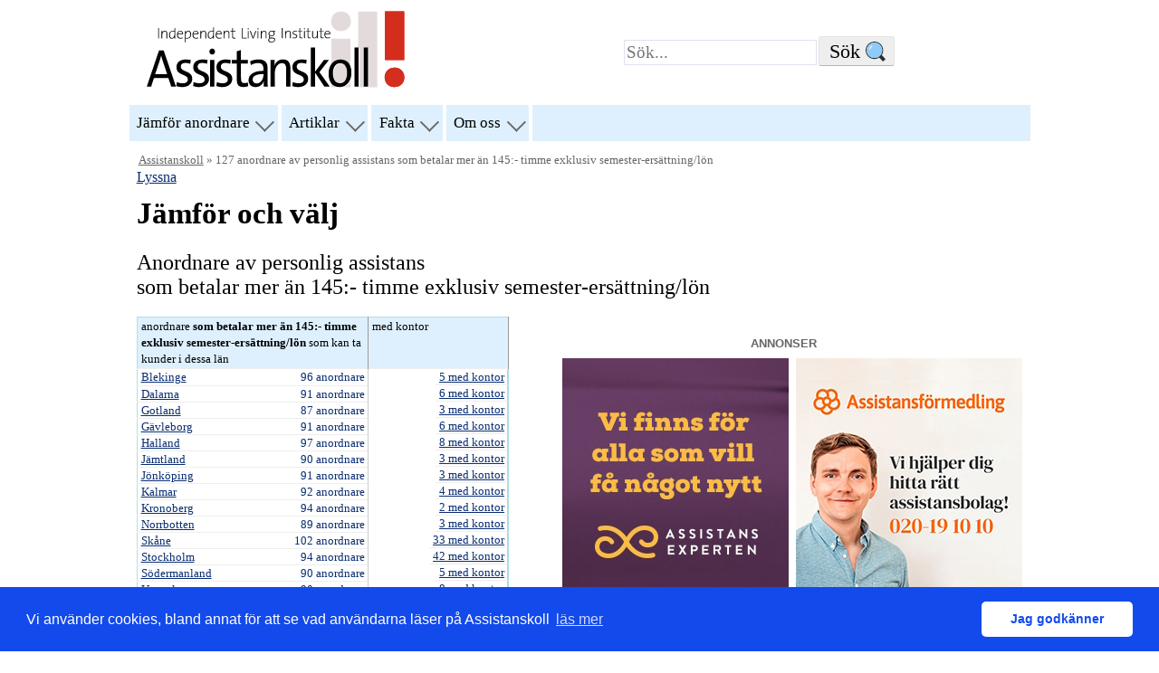

--- FILE ---
content_type: text/html; charset=UTF-8
request_url: https://assistanskoll.se/anordnare.html?bara=tlgt135
body_size: 34059
content:
<!DOCTYPE html>
<html lang="sv-SE">
<head>
<meta charset="UTF-8"/>
<title>127 anordnare av personlig assistans  som betalar mer än 145:- timme exklusiv semester-ersättning/lön </title>
<meta name="Description" content="Det finns 127 anordnare av personlig assistans  som betalar mer än 145:- timme exklusiv semester-ersättning/lön "/>

<script type="application/ld+json">
{
"@context": "http://schema.org",
"@type": "BackgroundNewsArticle",
"headline": "127 anordnare av personlig assistans  som betalar mer än 145:- timme exklusiv semester-ersättning/lön ",
"image": ["https://assistanskoll.se/assistanskoll-ili.jpg"],
"datePublished": "2007-01-01T07:00:00Z",
"dateModified": "2026-01-29T08:02Z",
"author": {
"@type": "Organization",
"name": "Independent Living Institute - Assistanskoll"
},
"publisher": {
"@type": "Organization",
"name": "Independent Living Institute",
"logo": { "@type": "ImageObject", "url": "https://assistanskoll.se/asistanskoll_logga.png" }
},
"mainEntityOfPage": {
"@type": "WebPage",
"@id": "https://assistanskoll.se/anordnare.html?bara=tlgt135"
},
"description": "Det finns 127 anordnare av personlig assistans  som betalar mer än 145:- timme exklusiv semester-ersättning/lön "
}
</script>
<link rel="STYLESHEET" type="text/css" href="/style.css?ts=202407" />
<script src="/jquery.js"></script>
<script src="/cookie.min.js?ts=202407"></script>
<script>
if ('serviceWorker' in navigator) {
    window.addEventListener('load', () => {navigator.serviceWorker.register('/sw.js');});
}
</script>
<script src="//cdn-eu.readspeaker.com/script/8244/webReader/webReader.js?pids=wr" type="text/javascript" id="rs_req_Init"></script>
<script>
 (g=>{var h,a,k,p="The Google Maps JavaScript API",c="google",l="importLibrary",q="__ib__",m=document,b=window;b=b[c]||(b[c]={});var d=b.maps||(b.maps={}),r=new Set,e=new URLSearchParams,u=()=>h||(h=new Promise(async(f,n)=>{await (a=m.createElement("script"));e.set("libraries",[...r]+"");for(k in g)e.set(k.replace(/[A-Z]/g,t=>"_"+t[0].toLowerCase()),g[k]);e.set("callback",c+".maps."+q);a.src=`https://maps.${c}apis.com/maps/api/js?`+e;d[q]=f;a.onerror=()=>h=n(Error(p+" could not load."));a.nonce=m.querySelector("script[nonce]")?.nonce||"";m.head.append(a)}));d[l]?console.warn(p+" only loads once. Ignoring:",g):d[l]=(f,...n)=>r.add(f)&&u().then(()=>d[l](f,...n))})({
 key: "AIzaSyA4Y35ztyBd6wXdi4qVpmBRtiPWKyZESF4", v: "weekly",
});
</script>
<link rel="icon" href="/akoll-icon-sq-2020-32x32.png" sizes="32x32" />
<link rel="icon" href="/akoll-icon-sq-2020-192x192.png" sizes="192x192" />
<link rel="apple-touch-icon-precomposed" href="/akoll-icon-sq-2020-180x180.png" />
<meta name="msapplication-TileImage" content="/akoll-icon-sq-2020-270x270.png" />
<link rel="alternate" type="application/rss+xml" title="RSS" href="/artiklar.rss"/> 
<meta name=viewport content="width=device-width, initial-scale=1"/>
<meta name="theme-color" content="#02427a">
<link rel="manifest" href="/manifest.json">
</head>
<body><div class="skip-link"><a href="#mainb" class="assistive-text">Hoppa till inneh&aring;ll</a></div><a href="/" 
title="hem" accesskey="h"><img src="/assistanskoll_logo.svg" alt="Logotyp: Assistanskoll (Till assistanskoll.se)" class="alogo" width=485 height=150 sizes="(min-width: 450px) 60vw, 85vw"/></a><form id="searchbox" action="/find.html" 
method="get" accept-charset="UTF-8"><input name="q" id="query" type="search" aria-labelledby="sa" placeholder="Sök..."/><input type="submit" name="sa" id="sa" class="form-submit" value="S&ouml;k" class="form-submit"/></form>
<nav id="access" class="rs_skip" role="navigation">
<div class="menu">
<ul>
	<li class="page_item ISI_MENU" aria-haspopup="true"><a href="/anordnare.html" title="Jämför anordnare av personlig assistans">Jämför anordnare</a> 
	<ul class="children">
		<li><a href="/anordnare.html">Jämför anordnare av personlig assistans</a></li>
		
        <li><a href="/Guider-Att-valja-assistansanordnare.html">Välja assistansanordnare (guide)</a></li>
		<li><a href="/assistans_kostnadsslagen.php">Vinster, medellöner, uppsägningstider och kostnadsslag</a></li>
        <li><a href="/svarsvillighets.html">Svarsvillighet hos anordnarna i jämförelsen</a></li>
		</ul>
	</li>

	<li class="page_item ISI_MENU" aria-haspopup="true"><a href="/artiklar.php">Artiklar</a>
	<ul class="children">
		<li><a href="/artiklar.php">Artiklar efter datum</a></li>	
        <li><a href="/Om-personlig-assistans.html">Om personlig assistans</a></li>
		<li><a href="/Infor-bedomning-Forsakringskassan.html">Förbered dig inför din assistansbedömning  (guide)</a></li>
	    <li><a href="/Guider-Att-arbeta-som-personlig-assistent.html">Arbeta som assistent  (guide)</a></li>
       	<li><a href="/Att-rekrytera-personliga-assistenter.html">Rekrytera personliga assistenter (guide)</a></li>
		<li><a href="/alla-guider.html">Alla guider</a></li>
	</ul>
	</li>

	<li class="page_item ISI_MENU" aria-haspopup="true"><a href="/assistans-statistik.php">Fakta</a> 
	<ul class="children">
		<li><a href="/assistans-statistik.php">Statistik om assistans</a></li>
        <li><a href="/Guider-om-personliga-assistenters-loner.html">Vad har assistenter i l&ouml;n?</a></li>
		<li><a href="/20080319-FAKTA-kollektivavtal.html">Kollektivavtal och anställningsvillkor</a></li>
		<li><a href="/ob.html">Jämför OB-ersättningen i kollektivavtalen (nu)</a></li>
        <li><a href="/20090312-FAKTA-om-Arbetstidslagen-ATL.html">Arbetstidslagstiftning</a></li>
	    <li><a href="/Lagar-personlig-assistans.html">Faktabas om assistans: lagar, rapporter, uppsatser mm</a></li>
	</ul>
	</li>
	<li class="page_item ISI_MENU" aria-haspopup="true"><a href="/om-assistanskoll.html" class="ISI_MENU">Om oss</a>
	<ul class="children">
		<li><a href="/om-assistanskoll.html">Om Assistanskoll</a></li>
		<li><a href="/Annonsering-pa-Assistanskoll.html">Annonsera på Assistanskoll</a></li>
		<li><a href="https://www.independentliving.org/">Assistanskoll är en tjänst av Independent Living Institute</a></li>
	</ul>
	</li>
	
	<li class="icon page_item ISI_MENU" aria-haspopup="true">
    <a href="javascript:void(0);" id="rmenu">&#9776;</a>
	<ul class="children" id="nxmenu"></ul>
	</li>
</ul>
<span id="xmenu"></span>
</div>
</nav><!-- end common top nav --><div id="mainb"><div id="nav" class="rs_skip"><a href="/">Assistanskoll</a> &raquo; 127 anordnare av personlig assistans  som betalar mer än 145:- timme exklusiv semester-ersättning/lön </div><div id="readspeaker_button1" class="rs_skip rsbtn rs_preserve">
<a rel="nofollow" class="rsbtn_play" accesskey="L" title="Lyssna p&aring; sidans text med ReadSpeaker" href="//app-eu.readspeaker.com/cgi-bin/rsent?customerid=8244&amp;lang=sv_se&amp;readid=mainb&amp;url=https%3A%2F%2Fassistanskoll.se%2Fanordnare.html%3Fbara%3Dtlgt135">
<span class="rsbtn_left rsimg rspart"><span class="rsbtn_text"><span>Lyssna</span></span></span>
<span class="rsbtn_right rsimg rsplay rspart"></span></a>
</div>
<script>
//<![CDATA[
let map;
let cm;
let infoWindow;
let markers = []; 
let markersid = []; 
let zind=0;
let lastmarker=false;
let latlng = {lat: 61.973134, lng: 17.244381 };  
let zoom = 5;

async function initialize(){
	const { Map, InfoWindow  } = await google.maps.importLibrary("maps");
  	const { AdvancedMarkerElement, PinElement } = await google.maps.importLibrary("marker");
	if( typeof(mapcenter)=="undefined"){
		latlng = {lat:61.973134,lng:17.244381};
		zoom = 5;
	}else{
		latlng = {lat:mapcenter[0],lng:mapcenter[1]};
		zoom = mapcenter[2];
	}	

	infoWindow = new InfoWindow();
	const map = new Map(document.getElementById("map"),	 {zoom:zoom,
	 center:latlng, 
	 mapTypeId:google.maps.MapTypeId.ROADMAP,
	 streetViewControl:true,
	 fullscreenControl:true,
	 mapId: "ilimap1d9547395",
	 });
	
/* hiding and grouping och zoom vore bra */

	function createMarker(latlng, name,id,i,lan,nm) {
		let txtun=$("<p/>").html(nm).text();
		const pin = new PinElement({
			glyph: nm.slice(0,1),
			glyphColor: "white",
			
		});

		const pindark = new PinElement({
			glyph: nm.slice(0,1),
			glyphColor: "black",
			
		});

		const marker = new AdvancedMarkerElement({
			position:latlng,
			map:map,
			title: `${nm}`,
			content: pin.element,
			gmpClickable: true,
		});

		marker.addListener("click", () => {
			infoWindow.close();
			infoWindow.setContent(name);
			infoWindow.open(marker.map, marker);
		});


		if( typeof(markersid[id])=="undefined"){
			markersid[id]=[];
		}
		markersid[id][i] = lan;
		return (marker);
	}
		
	if( typeof(places)!="undefined"){
		for (var i in places) {
			let myLatLng = { lat: places[i].lat,lng:  places[i].lon};
			markers[i] = createMarker(myLatLng, places[i].html,places[i].id,i,places[i].lan,places[i].namn);
		}

		$("dt > input").mouseover(function() {
			var cn = parseInt($(this).val());
			$(this).parent().next().find("a").css({ 'font-weight' : 'bold'});
			
			for (var i in markersid) {
				for (var j in markersid[i]) {
					if(i == cn){
						markers[j].click();
					} 
				}
			}
			}).mouseout(function(){
				$(this).parent().next().find("a").css({ 'font-weight' : 'normal'});
				
		});

	}

	/* if the window is big enough we have 2 columns and can move stuff around */
	const originalmapoffset = $("#map").offset();
	if(typeof(originalmapoffset)!="undefined"){
		let  rmoffset = originalmapoffset;

		window.addEventListener("resize", (event) => {
			$("#map").offset(originalmapoffset);
		});
	
		if(window.innerWidth>700){
			$("dd > a").mouseover(function() {
				let cn = parseInt($(this).parent().prev("dt").find("input").val());
				let offset = $(this).offset();
				rmoffset = $("#map").offset();
				let leftmargin=200;
				if(rmoffset.left > leftmargin){
					leftmargin=rmoffset.left;
				}
				
				for (var i in markersid) {
					for (var j in markersid[i]) {
						if(i == cn){
						$(this).css({ 'font-weight' : 'bold'});
							if((offset.top > 100) && rmoffset){
								//alert(offset.top);
								$("#map").css({ "position":"relative","zIndex":"60"});
								$("#map").offset({top:offset.top-150,left:leftmargin});
								
							}
							google.maps.event.trigger(markers[j],"click");
						
						} 
					}
				}
				}).mouseout(function(){
					$(this).css({ 'font-weight' : 'normal'});
					
			});

		}
	}
}

$(document).ready(function(){ 
	if ( $("#map").length==0) {
		return;	
	}
	initialize();
});
//]]>
</script>

<h1 style="padding-top:0;margin-top:0.4em;"> J&auml;mf&ouml;r och v&auml;lj </h1><h2>Anordnare av personlig assistans<br/> som betalar mer än 145:- timme exklusiv semester-ersättning/lön </h2><div class="efterlan"><a id="compare" name="compare"></a><table class="land" summary="Anordnare av personlig assistens sorterade efter län  som betalar mer än 145:- timme exklusiv semester-ersättning/lön " >
<thead><tr><th style="width:62%">anordnare <strong> som betalar mer än 145:- timme exklusiv semester-ersättning/lön </strong> som kan 
 ta kunder i dessa län</th><th style="width:38%">med kontor</th></tr></thead><tbody>
<tr><td scope="row"><a href="personlig-assistans-i-Blekinge-lan-10.html?bara=tlgt135">Blekinge <span class="numr"> 96 anordnare</span></a></td><td class="numr"><a href="personlig-assistans-i-Blekinge-lan-10.html?kontor=ja&amp;bara=tlgt135" title="Blekinge l&auml;n">5 med kontor</a></td></tr>
<tr><td scope="row"><a href="personlig-assistans-i-Dalarnas-lan-20.html?bara=tlgt135">Dalarna <span class="numr"> 91 anordnare</span></a></td><td class="numr"><a href="personlig-assistans-i-Dalarnas-lan-20.html?kontor=ja&amp;bara=tlgt135" title="Dalarnas l&auml;n">6 med kontor</a></td></tr>
<tr><td scope="row"><a href="personlig-assistans-i-Gotlands-lan-09.html?bara=tlgt135">Gotland <span class="numr"> 87 anordnare</span></a></td><td class="numr"><a href="personlig-assistans-i-Gotlands-lan-09.html?kontor=ja&amp;bara=tlgt135" title="Gotlands l&auml;n">3 med kontor</a></td></tr>
<tr><td scope="row"><a href="personlig-assistans-i-Gavleborgs-lan-21.html?bara=tlgt135">G&auml;vleborg <span class="numr"> 91 anordnare</span></a></td><td class="numr"><a href="personlig-assistans-i-Gavleborgs-lan-21.html?kontor=ja&amp;bara=tlgt135" title="G&auml;vleborgs l&auml;n">6 med kontor</a></td></tr>
<tr><td scope="row"><a href="personlig-assistans-i-Hallands-lan-13.html?bara=tlgt135">Halland <span class="numr"> 97 anordnare</span></a></td><td class="numr"><a href="personlig-assistans-i-Hallands-lan-13.html?kontor=ja&amp;bara=tlgt135" title="Hallands l&auml;n">8 med kontor</a></td></tr>
<tr><td scope="row"><a href="personlig-assistans-i-Jamtlands-lan-23.html?bara=tlgt135">J&auml;mtland <span class="numr"> 90 anordnare</span></a></td><td class="numr"><a href="personlig-assistans-i-Jamtlands-lan-23.html?kontor=ja&amp;bara=tlgt135" title="J&auml;mtlands l&auml;n">3 med kontor</a></td></tr>
<tr><td scope="row"><a href="personlig-assistans-i-Jonkopings-lan-06.html?bara=tlgt135">J&ouml;nk&ouml;ping <span class="numr"> 91 anordnare</span></a></td><td class="numr"><a href="personlig-assistans-i-Jonkopings-lan-06.html?kontor=ja&amp;bara=tlgt135" title="J&ouml;nk&ouml;pings l&auml;n">3 med kontor</a></td></tr>
<tr><td scope="row"><a href="personlig-assistans-i-Kalmar-lan-08.html?bara=tlgt135">Kalmar <span class="numr"> 92 anordnare</span></a></td><td class="numr"><a href="personlig-assistans-i-Kalmar-lan-08.html?kontor=ja&amp;bara=tlgt135" title="Kalmar l&auml;n">4 med kontor</a></td></tr>
<tr><td scope="row"><a href="personlig-assistans-i-Kronobergs-lan-07.html?bara=tlgt135">Kronoberg <span class="numr"> 94 anordnare</span></a></td><td class="numr"><a href="personlig-assistans-i-Kronobergs-lan-07.html?kontor=ja&amp;bara=tlgt135" title="Kronobergs l&auml;n">2 med kontor</a></td></tr>
<tr><td scope="row"><a href="personlig-assistans-i-Norrbottens-lan-25.html?bara=tlgt135">Norrbotten <span class="numr"> 89 anordnare</span></a></td><td class="numr"><a href="personlig-assistans-i-Norrbottens-lan-25.html?kontor=ja&amp;bara=tlgt135" title="Norrbottens l&auml;n">3 med kontor</a></td></tr>
<tr><td scope="row"><a href="personlig-assistans-i-Skane-lan-12.html?bara=tlgt135">Sk&aring;ne <span class="numr"> 102 anordnare</span></a></td><td class="numr"><a href="personlig-assistans-i-Skane-lan-12.html?kontor=ja&amp;bara=tlgt135" title="Sk&aring;ne l&auml;n">33 med kontor</a></td></tr>
<tr><td scope="row"><a href="personlig-assistans-i-Stockholms-lan-01.html?bara=tlgt135">Stockholm <span class="numr"> 94 anordnare</span></a></td><td class="numr"><a href="personlig-assistans-i-Stockholms-lan-01.html?kontor=ja&amp;bara=tlgt135" title="Stockholms l&auml;n">42 med kontor</a></td></tr>
<tr><td scope="row"><a href="personlig-assistans-i-Sodermanlands-lan-04.html?bara=tlgt135">S&ouml;dermanland <span class="numr"> 90 anordnare</span></a></td><td class="numr"><a href="personlig-assistans-i-Sodermanlands-lan-04.html?kontor=ja&amp;bara=tlgt135" title="S&ouml;dermanlands l&auml;n">5 med kontor</a></td></tr>
<tr><td scope="row"><a href="personlig-assistans-i-Uppsala-lan-03.html?bara=tlgt135">Uppsala <span class="numr"> 90 anordnare</span></a></td><td class="numr"><a href="personlig-assistans-i-Uppsala-lan-03.html?kontor=ja&amp;bara=tlgt135" title="Uppsala l&auml;n">8 med kontor</a></td></tr>
<tr><td scope="row"><a href="personlig-assistans-i-Vastra-Gotalands-lan-14.html?bara=tlgt135">V&auml;stra G&ouml;taland <span class="numr"> 99 anordnare</span></a></td><td class="numr"><a href="personlig-assistans-i-Vastra-Gotalands-lan-14.html?kontor=ja&amp;bara=tlgt135" title="V&auml;stra G&ouml;talands l&auml;n">30 med kontor</a></td></tr>
<tr><td scope="row"><a href="personlig-assistans-i-Varmlands-lan-17.html?bara=tlgt135">V&auml;rmland <span class="numr"> 90 anordnare</span></a></td><td class="numr"><a href="personlig-assistans-i-Varmlands-lan-17.html?kontor=ja&amp;bara=tlgt135" title="V&auml;rmlands l&auml;n">5 med kontor</a></td></tr>
<tr><td scope="row"><a href="personlig-assistans-i-Vastmanlands-lan-19.html?bara=tlgt135">V&auml;stmanland <span class="numr"> 91 anordnare</span></a></td><td class="numr"><a href="personlig-assistans-i-Vastmanlands-lan-19.html?kontor=ja&amp;bara=tlgt135" title="V&auml;stmanlands l&auml;n">8 med kontor</a></td></tr>
<tr><td scope="row"><a href="personlig-assistans-i-Vasternorrlands-lan-22.html?bara=tlgt135">V&auml;sternorrland <span class="numr"> 90 anordnare</span></a></td><td class="numr"><a href="personlig-assistans-i-Vasternorrlands-lan-22.html?kontor=ja&amp;bara=tlgt135" title="V&auml;sternorrlands l&auml;n">10 med kontor</a></td></tr>
<tr><td scope="row"><a href="personlig-assistans-i-Vasterbottens-lan-24.html?bara=tlgt135">V&auml;sterbotten <span class="numr"> 89 anordnare</span></a></td><td class="numr"><a href="personlig-assistans-i-Vasterbottens-lan-24.html?kontor=ja&amp;bara=tlgt135" title="V&auml;sterbottens l&auml;n">9 med kontor</a></td></tr>
<tr><td scope="row"><a href="personlig-assistans-i-Orebro-lan-18.html?bara=tlgt135">&Ouml;rebro <span class="numr"> 89 anordnare</span></a></td><td class="numr"><a href="personlig-assistans-i-Orebro-lan-18.html?kontor=ja&amp;bara=tlgt135" title="&Ouml;rebro l&auml;n">10 med kontor</a></td></tr>
<tr><td scope="row"><a href="personlig-assistans-i-Ostergotlands-lan-05.html?bara=tlgt135">&Ouml;sterg&ouml;tland <span class="numr"> 88 anordnare</span></a></td><td class="numr"><a href="personlig-assistans-i-Ostergotlands-lan-05.html?kontor=ja&amp;bara=tlgt135" title="&Ouml;sterg&ouml;tlands l&auml;n">6 med kontor</a></td></tr><tr><td colspan="2"><a href="personlig-assistans-i-hela-Sverige.html?bara=tlgt135">85 anordnare av personlig assistans verksamma i <strong>hela Sverige</strong></a></td></tr></tbody>
</table>

<aside class="aannons rt"><header class="skipann">annonser</header><div class="annonsmiddle"><div class="annonsl"><div class="annons h260"><a href="https://www.assistansexperten.se/vi-ar-assistansexperten" 
aria-label="Assistans Experten annons - Vi finns för alla som vill något nytt" class="h260"><img src="/images/banner-AssistansExperten22.jpg" alt="annons Assistans Experten, Vi finns för alla som vill något nytt" /></a></div></div>
<div class=" annonsr"><div class="annons h260 radd"><a href="https://www.xn--assistansfrmedling-m3b.se/" 
aria-label="Assistansförmedling annons Vi hjälper dig hitta rätt assistansbolag! 020 19 10 10" class="h260"><img src="/images/banner-Assistansformedling2021_260.jpg" alt="Assistansförmedling annons, Vi hjälper dig hitta rätt assistansbolag! 020 19 10 10"/></a></div></div>
</div>
</aside>

</div>

<aside class="aannons rt"><header class="skipann">annonser</header><div class="annonsfooter"><div class="annonsl"><div class="annons"><a href="https://familjenab.nu/" 
	aria-label="annons Familjen - På Familjen arbetar vi med personlig assistans för att skapa den tryggheten och blir genom ett nära samarbete en förlängning av din familj"><img src="/images/banner-familjen-vi-ar-vi-heter-2025.webp" alt="annons Familjen - vi är vad vi heter"/></a></div>
<div class="annons"><a href="/Annonsering-pa-Assistanskoll.html" aria-label="Köp annons på på assistanskoll"><img src="/images/banner-akoll-okar.webp" alt="Köp annons på på assistanskoll" width="250" height="125"/></a></div>
</div><div class=" annonsr"><div class="annons radd"><a href="https://www.nara.nu" 
	aria-label="annons NÄRA - Långsikitig personlig assistans - sedan 1995"><img src="/images/banner-NARA-202508.webp" alt="annons NÄRA - Långsikitig personlig assistans - sedan 1995"/></a></div>
<div class="annons radd11"><a href=" https://assistansupplysning.se" aria-label="Assistans Upplysning - Våga fråga! 15 år inom LSS - Byta bolag? Ansöka om assistans? Generella frågor? Ring 0791-044 931 - Kostnadsfri och oberoende rådgivning"><img src="/images/banner_AssistansUpplysning.webp" alt="annons Assistans Upplysning - Våga fråga! 15 år inom LSS - Byta bolag? Ansöka om assistans? Generella frågor? Ring 0791-044 931 - Kostnadsfri och oberoende rådgivning"/></a></div>
</div></div>
</aside>
<h2 style="clear:left;padding-top:.6em;max-width:27em; font-size:125%;">Lista över 127   anordnare av personlig assistans   som betalar mer än 145:- timme exklusiv semester-ersättning/lön </h2>
<form action="/anordnare.html" class="small"><div class="jdiv"><span class="utvalda">För att jämföra flera anordnare sida vid sida, bocka i rutorna nedan </span><br/><input type="submit" class="jamselected" value="Jämför utvalda anordnare"/><script type="text/javascript">
//<![CDATA[
$(document).ready(function(){
 	var tog = false;
	var selcount = 0;
	
	$("dl.alis dt input").each(function() {		if(this.checked) selcount++;	});
	if(selcount>1){
		if(selcount>1) $(".jamselected").val("Jämför " + selcount + " anordnare").show();
		$(".utvalda").after(' (<a href="#" onclick="return false" class="alla">-&nbsp;avmarkera&nbsp;alla<\/a>)');
		tog = true;
	}	else {
		$(".jamselected").hide();
		$(".utvalda").after(' (<a href="#" onclick="return false" class="alla">+&nbsp;markera&nbsp;alla<\/a>)');
	}
  /*  $(".alis dt").css("border","1px solid green");*/
	$("dl.alis dt input").click(function() {
		if(this.checked) {
			selcount++;
		} else {
			selcount--;
		}
		if(selcount>1) $(".jamselected").val("Jämför " + selcount + " anordnare").show();
		else  $(".jamselected").hide();
	}); 
	
	
	$("a[class='alla']").click(function() {
    	$("input[type='checkbox']").prop("checked",!tog);
		tog = !tog;
		if(tog == true){
			$("a[class='alla']").html("-&nbsp;avmarkera&nbsp;alla");
		}else{
			$("a[class='alla']").html("+&nbsp;markera&nbsp;alla");
		} 
		selcount = 0;
		$("dl.alis dt input").each(function() {
			if(this.checked) {
				selcount++;
			}
		});
		
		if(selcount>1) $(".jamselected").val("Jämför " + selcount + " anordnare").show();
		else  $(".jamselected").hide();
		
		return false;
 		}); 
	
  });
//]]></script>
</div>
<div id="map" class="rmap"></div>
		<dl style="list-style-type: none;" class="alis"><dt><input type="checkbox" name="jfr[286]" value="286" id="jfr286" /> <label for="jfr286"><strong>Telge Assistans AB</strong>
</label></dt><dd>&aring;tta  kunder och 40  assistenter. Lön <strong>190:-</strong> per timme. 87% av assistanersättning går till lön. Kollektivavtal: Fremia-Kommunal .<br/>uppdaterat  2025-10-13<br/>  <a href="profil-stockholm-telgeassistans.html">Telge Assistans AB profilen &raquo;</a>
<br/></dd>
<dt><input type="checkbox" name="jfr[520]" value="520" id="jfr520" /> <label for="jfr520"><strong>Linnea Assistans AB</strong>
</label></dt><dd>tio  kunder och 45  assistenter. Lön <strong>185:-</strong> per timme. 89% av assistanersättning går till lön. Kollektivavtal: Vårdföretagarna/Almega-Kommunal .<br/>uppdaterat  2025-01-28<br/>  <a href="profil-stockholm-LinneaAssistans.html">Linnea Assistans AB profilen &raquo;</a>
<br/></dd>
<dt><input type="checkbox" name="jfr[909]" value="909" id="jfr909" /> <label for="jfr909"><strong>Falk&ouml;ping Kommun</strong>
</label></dt><dd>24  kunder och 126  assistenter. Lön <strong>185:-</strong> per timme. Kollektivavtal: SKR/Sobona: KFS avtal med Kommunal.<br/>uppdaterat 2025-06-03<br/>  <a href="profil-vastraGotaland-FalkopingKommun.html">Falk&ouml;ping Kommun profilen &raquo;</a>
<br/></dd>
<dt><input type="checkbox" name="jfr[291]" value="291" id="jfr291" /> <label for="jfr291"><strong>Stugknuten ekonomisk f&ouml;rening</strong>
</label></dt><dd>40  kunder och 330  assistenter. Lön <strong>178:-</strong> per timme. 93% av assistanersättning går till lön. Kollektivavtal: Fremia-Kommunal .<br/>uppdaterat  2026-01-27<br/>  <a href="profil-dalarna-Stugknutenekonomiskforening.html">Stugknuten ekonomisk f&ouml;rening profilen &raquo;</a>
<br/></dd>
<dt><input type="checkbox" name="jfr[928]" value="928" id="jfr928" /> <label for="jfr928"><strong>Flora Assistans AB</strong>
</label></dt><dd>75  kunder och 217  assistenter. Lön <strong>171:-</strong> per timme. Kollektivavtal: Fremia-Kommunal.<br/>uppdaterat 2025-04-22<br/>  <a href="profil-skane-FloraAssistansAB.html">Flora Assistans AB profilen &raquo;</a>
<br/></dd>
<dt><input type="checkbox" name="jfr[668]" value="668" id="jfr668" /> <label for="jfr668"><strong>Jelia Care AB</strong>
</label></dt><dd>fem  kunder och sju  assistenter. Lön <strong>170:-</strong> per timme. 87% av assistanersättning går till lön. Kollektivavtal: Annat .<br/>uppdaterat  2026-01-08<br/>  <a href="profil-halland-JeliaCareAB.html">Jelia Care AB profilen &raquo;</a>
<br/></dd>
<dt><input type="checkbox" name="jfr[215]" value="215" id="jfr215" /> <label for="jfr215"><strong>Viola Assistans AB</strong>
</label></dt><dd>sju  kunder och 40  assistenter. Lön <strong>170:-</strong> per timme. 79% av assistanersättning går till lön. Kollektivavtal: Fremia-Kommunal .<br/>uppdaterat  2025-07-09<br/>  <a href="profil-stockholm-AssaliAssistans.html">Viola Assistans AB profilen &raquo;</a>
<br/></dd>
<dt><input type="checkbox" name="jfr[553]" value="553" id="jfr553" /> <label for="jfr553"><strong>Eila - Engelholm Independent Living Association</strong>
</label></dt><dd>21  kunder och 140  assistenter. Lön <strong>168:-</strong> per timme. 93% av assistanersättning går till lön. Kollektivavtal: Fremia-Kommunal .<br/>uppdaterat  2026-01-08<br/>  <a href="profil-skane-KooperativetEila.html">Eila - Engelholm Independent Living Association profilen &raquo;</a>
<br/></dd>
<dt><input type="checkbox" name="jfr[827]" value="827" id="jfr827" /> <label for="jfr827"><strong>Feel Well - Varberg AB</strong>
</label></dt><dd>28  kunder och 100  assistenter. Lön <strong>167:-</strong> per timme. 87% av assistanersättning går till lön. Kollektivavtal: Vårdföretagarna/Almega-Kommunal .<br/>uppdaterat  2024-12-19<br/>  <a href="profil-halland-FeelWellVarbergAB.html">Feel Well - Varberg AB profilen &raquo;</a>
<br/></dd>
<dt><input type="checkbox" name="jfr[14]" value="14" id="jfr14" /> <label for="jfr14"><strong>Poolarna Assistans AB</strong>
</label></dt><dd>28  kunder och 220  assistenter. Lön <strong>165:-</strong> per timme. 84% av assistanersättning går till lön. Kollektivavtal: Vårdföretagarna/Almega-Kommunal .<br/>uppdaterat  2025-06-09<br/>  <a href="profil-skane-AssistansPoolarna.html">Poolarna Assistans AB profilen &raquo;</a>
<br/></dd>
<dt><input type="checkbox" name="jfr[851]" value="851" id="jfr851" /> <label for="jfr851"><strong>Sj&auml;lvklarhets Assistans AB</strong>
</label></dt><dd>60  kunder och 179  assistenter. Lön <strong>165:-</strong> per timme. 87% av assistanersättning går till lön. Kollektivavtal: Fremia-Kommunal .<br/>uppdaterat  2024-08-21<br/>  <a href="profil-skane-SjalvklarhetsAssistansAB.html">Sj&auml;lvklarhets Assistans AB profilen &raquo;</a>
<br/></dd>
<dt><input type="checkbox" name="jfr[557]" value="557" id="jfr557" /> <label for="jfr557"><strong>Strandbergs Personlig Assistans AB</strong>
</label></dt><dd>51  kunder och 284  assistenter. Lön <strong>165:-</strong> per timme. Kollektivavtal: Vårdföretagarna/Almega-Kommunal.<br/>uppdaterat 2025-01-15<br/>  <a href="profil-skane-StrandbergPersonligAssistans.html">Strandbergs Personlig Assistans AB profilen &raquo;</a>
<br/></dd>
<dt><input type="checkbox" name="jfr[543]" value="543" id="jfr543" /> <label for="jfr543"><strong>Assistans Unionen Ekonomisk F&ouml;rening</strong>
</label></dt><dd>fem  kunder och 50  assistenter. Lön <strong>163:-</strong> per timme. 86% av assistanersättning går till lön. Kollektivavtal: Fremia-Kommunal .<br/>uppdaterat  2025-01-17<br/>  <a href="profil-dalarna-AssistansUnionenEkonomiskForening.html">Assistans Unionen Ekonomisk F&ouml;rening profilen &raquo;</a>
<br/></dd>
<dt><input type="checkbox" name="jfr[787]" value="787" id="jfr787" /> <label for="jfr787"><strong>Livsam Personlig Assistans AB</strong>
</label></dt><dd>30  kunder och 110  assistenter. Lön <strong>163:-</strong> per timme. 85% av assistanersättning går till lön. Kollektivavtal: Vårdföretagarna/Almega-Kommunal .<br/>uppdaterat  2025-09-22<br/>  <a href="profil-orebro-LivsamPersonligAssistansAB.html">Livsam Personlig Assistans AB profilen &raquo;</a>
<br/></dd>
<dt><input type="checkbox" name="jfr[392]" value="392" id="jfr392" /> <label for="jfr392"><strong>AB ENKV Assistans</strong>
</label></dt><dd>124  kunder och 326  assistenter. Lön <strong>162:-</strong> per timme. 81% av assistanersättning går till lön. Kollektivavtal: Vårdföretagarna/Almega-Kommunal .<br/>uppdaterat  2025-12-10<br/>  <a href="profil-stockholm-NordstromsKuratorsVerksamhet.html">AB ENKV Assistans profilen &raquo;</a>
<br/></dd>
<dt><input type="checkbox" name="jfr[127]" value="127" id="jfr127" /> <label for="jfr127"><strong>Kooperativet Hand i Hand</strong>
</label></dt><dd>61  kunder och 450  assistenter. Lön <strong>162:-</strong> per timme. 87% av assistanersättning går till lön. Kollektivavtal: Fremia-Kommunal .<br/>uppdaterat  2025-03-12<br/>  <a href="profil-skane-KooperativetHandiHand.html">Kooperativet Hand i Hand profilen &raquo;</a>
<br/></dd>
<dt><input type="checkbox" name="jfr[910]" value="910" id="jfr910" /> <label for="jfr910"><strong>Ulricehamns Kommun</strong>
</label></dt><dd>sju  kunder och 20  assistenter. Lön <strong>162:-</strong> per timme. Kollektivavtal: SKR/Sobona: HÖK och PAN avtal med Kommunal.<br/>uppdaterat 2024-05-21<br/>  <a href="profil-vastraGotaland-UlricehamnsKommun.html">Ulricehamns Kommun profilen &raquo;</a>
<br/></dd>
<dt><input type="checkbox" name="jfr[19]" value="19" id="jfr19" /> <label for="jfr19"><strong>Assistera Skandinavien AB</strong>
</label></dt><dd>16  kunder och 130  assistenter. Lön <strong>162:-</strong> per timme. 93% av assistanersättning går till lön. Kollektivavtal: Vårdföretagarna/Almega-Kommunal .<br/>uppdaterat  2025-10-31<br/>  <a href="profil-vasterbottens-AssisteraSkandinavien.html">Assistera Skandinavien AB profilen &raquo;</a>
<br/></dd>
<dt><input type="checkbox" name="jfr[774]" value="774" id="jfr774" /> <label for="jfr774"><strong>Inkludera Assistans AB</strong>
</label></dt><dd>85  kunder och 700  assistenter. Lön <strong>161:-</strong> per timme. 87% av assistanersättning går till lön. Kollektivavtal: Vårdföretagarna/Almega-Kommunal .<br/>uppdaterat  2025-12-12<br/>  <a href="profil-vastraGotaland-MRAssistansAB.html">Inkludera Assistans AB profilen &raquo;</a>
<br/></dd>
<dt><input type="checkbox" name="jfr[312]" value="312" id="jfr312" /> <label for="jfr312"><strong>Assistanslaget</strong>
</label></dt><dd>21  kunder och 160  assistenter. Lön <strong>161:-</strong> per timme. 87% av assistanersättning går till lön. Kollektivavtal: Fremia-Kommunal .<br/>uppdaterat  2025-09-19<br/>  <a href="profil-vasterbotten-AlphaPersonligAssistans.html">Assistanslaget profilen &raquo;</a>
<br/></dd>
<dt><input type="checkbox" name="jfr[80]" value="80" id="jfr80" /> <label for="jfr80"><strong>SkaraborgsAssistans</strong>
</label></dt><dd>44  kunder och 296  assistenter. Lön <strong>161:-</strong> per timme. 90% av assistanersättning går till lön. Kollektivavtal: Fremia-Kommunal .<br/>uppdaterat  2025-11-21<br/>  <a href="profil-vastraGotaland-SkaraborgsAssistans.html">SkaraborgsAssistans profilen &raquo;</a>
<br/></dd>
<dt><input type="checkbox" name="jfr[120]" value="120" id="jfr120" /> <label for="jfr120"><strong>Personst&ouml;d M&auml;lardalen AB</strong>
</label></dt><dd>25  kunder och 140  assistenter. Lön <strong>161:-</strong> per timme. 80% av assistanersättning går till lön. Kollektivavtal: Vårdföretagarna/Almega-Kommunal .<br/>uppdaterat  2024-10-18<br/>  <a href="profil-vastmanland-PersonstodMalardalen.html">Personst&ouml;d M&auml;lardalen AB profilen &raquo;</a>
<br/></dd>
<dt><input type="checkbox" name="jfr[499]" value="499" id="jfr499" /> <label for="jfr499"><strong>Albatross Personlig Assistans AB</strong>
</label></dt><dd>27  kunder och 170  assistenter. Lön <strong>160:-</strong> per timme. 87% av assistanersättning går till lön. Kollektivavtal: Fremia-Kommunal .<br/>uppdaterat  2024-11-07<br/>  <a href="profil-skane-AlbatrossPersonligAssistans.html">Albatross Personlig Assistans AB profilen &raquo;</a>
<br/></dd>
<dt><input type="checkbox" name="jfr[725]" value="725" id="jfr725" /> <label for="jfr725"><strong>Assistansporten AB</strong>
</label></dt><dd>tio  kunder och 90  assistenter. Lön <strong>160:-</strong> per timme. 88% av assistanersättning går till lön. Kollektivavtal: Vårdföretagarna/Almega-Kommunal .<br/>uppdaterat  2025-10-14<br/>  <a href="profil-stockholm-AssistansportenAB.html">Assistansporten AB profilen &raquo;</a>
<br/></dd>
<dt><input type="checkbox" name="jfr[278]" value="278" id="jfr278" /> <label for="jfr278"><strong>EKA Assistans och Utbildning AB</strong>
</label></dt><dd>33  kunder och 200  assistenter. Lön <strong>160:-</strong> per timme. 83% av assistanersättning går till lön. Kollektivavtal: Fremia-Kommunal .<br/>uppdaterat  2025-02-14<br/>  <a href="profil-sverige-EKAAssistansUtbildning.html">EKA Assistans och Utbildning AB profilen &raquo;</a>
<br/></dd>
<dt><input type="checkbox" name="jfr[903]" value="903" id="jfr903" /> <label for="jfr903"><strong>FM Care AB</strong>
</label></dt><dd>12  kunder och 75  assistenter. Lön <strong>160:-</strong> per timme. Kollektivavtal: Vårdföretagarna/Almega-Kommunal.<br/>uppdaterat 2025-10-07<br/>  <a href="profil-vastmanland-FMCareAB.html">FM Care AB profilen &raquo;</a>
<br/></dd>
<dt><input type="checkbox" name="jfr[801]" value="801" id="jfr801" /> <label for="jfr801"><strong>Sanda Assistans AB</strong>
</label></dt><dd>64  kunder och 425  assistenter. Lön <strong>160:-</strong> per timme. 79% av assistanersättning går till lön. Kollektivavtal: Fremia-Kommunal .<br/>uppdaterat  2026-01-07<br/>  <a href="profil-vastraGotaland-SandaAssistansAB.html">Sanda Assistans AB profilen &raquo;</a>
<br/></dd>
<dt><input type="checkbox" name="jfr[918]" value="918" id="jfr918" /> <label for="jfr918"><strong>Vera Assistans AB</strong>
</label></dt><dd>sex  kunder och 21  assistenter. Lön <strong>160:-</strong> per timme. 87% av assistanersättning går till lön. Kollektivavtal: Fremia-Kommunal .<br/>uppdaterat  2025-10-13<br/>  <a href="profil-vastraGotaland-VeraAssistansAB.html">Vera Assistans AB profilen &raquo;</a>
<br/></dd>
<dt><input type="checkbox" name="jfr[582]" value="582" id="jfr582" /> <label for="jfr582"><strong>Vi Assistans AB</strong>
</label></dt><dd>tio  kunder och 60  assistenter. Lön <strong>160:-</strong> per timme. 88% av assistanersättning går till lön. Kollektivavtal: Fremia-Kommunal .<br/>uppdaterat  2025-12-10<br/>  <a href="profil-vastraGotaland-ViAssistans.html">Vi Assistans AB profilen &raquo;</a>
<br/></dd>
<dt><input type="checkbox" name="jfr[364]" value="364" id="jfr364" /> <label for="jfr364"><strong>Primacura AB</strong>
</label></dt><dd>45  kunder och 230  assistenter. Lön <strong>159:-</strong> per timme. 86% av assistanersättning går till lön. Kollektivavtal: Vårdföretagarna/Almega-Kommunal .<br/>uppdaterat  2024-10-23<br/>  <a href="profil-vastragotaland-Primacura.html">Primacura AB profilen &raquo;</a>
<br/></dd>
<dt><input type="checkbox" name="jfr[908]" value="908" id="jfr908" /> <label for="jfr908"><strong>Olofstr&ouml;ms Kommun</strong>
</label></dt><dd>okänt antal  kunder och okänt antal  assistenter. Lön <strong>159:-</strong> per timme. 91% av assistanersättning går till lön. Kollektivavtal: SKR/Sobona: HÖK och PAN avtal med Kommunal .<br/>uppdaterat  2024-05-06<br/>  <a href="profil-blekinge-OlofstromsKommun.html">Olofstr&ouml;ms Kommun profilen &raquo;</a>
<br/></dd>
<dt><input type="checkbox" name="jfr[919]" value="919" id="jfr919" /> <label for="jfr919"><strong>Assistanskraft i Stockholm AB</strong>
</label></dt><dd>13  kunder och 70  assistenter. Lön <strong>158:-</strong> per timme. 85% av assistanersättning går till lön. Kollektivavtal: Vårdföretagarna/Almega-Kommunal .<br/>uppdaterat  2025-11-20<br/>  <a href="profil-stockholm-AssistanskraftStockholmAB.html">Assistanskraft i Stockholm AB profilen &raquo;</a>
<br/></dd>
<dt><input type="checkbox" name="jfr[413]" value="413" id="jfr413" /> <label for="jfr413"><strong>Handen Assistans</strong>
</label></dt><dd>22  kunder och 150  assistenter. Lön <strong>158:-</strong> per timme. 83% av assistanersättning går till lön. Kollektivavtal: Fremia-Kommunal .<br/>uppdaterat  2025-11-26<br/>  <a href="profil-vastraGotaland-HandenBoras.html">Handen Assistans profilen &raquo;</a>
<br/></dd>
<dt><input type="checkbox" name="jfr[907]" value="907" id="jfr907" /> <label for="jfr907"><strong>Prima omsorg i Norden AB</strong>
</label></dt><dd>25  kunder och 130  assistenter. Lön <strong>158:-</strong> per timme. 85% av assistanersättning går till lön. Kollektivavtal: Vårdföretagarna/Almega-Kommunal .<br/>uppdaterat  2025-07-29<br/>  <a href="profil-skane-PrimaOmsorgNordenAB.html">Prima omsorg i Norden AB profilen &raquo;</a>
<br/></dd>
<dt><input type="checkbox" name="jfr[36]" value="36" id="jfr36" /> <label for="jfr36"><strong>GIL - G&ouml;teborgskooperativet f&ouml;r Independent Living</strong>
</label></dt><dd>248  kunder och 2050  assistenter. Lön <strong>158:-</strong> per timme. 90% av assistanersättning går till lön. Kollektivavtal: Fremia-Kommunal .<br/>uppdaterat  2025-02-18<br/>  <a href="profil-sverige-GIL.html">GIL - G&ouml;teborgskooperativet f&ouml;r Independent Living profilen &raquo;</a>
<br/></dd>
<dt><input type="checkbox" name="jfr[363]" value="363" id="jfr363" /> <label for="jfr363"><strong>Futura Assistans AB</strong>
</label></dt><dd>27  kunder och 105  assistenter. Lön <strong>157:-</strong> per timme. 87% av assistanersättning går till lön. Kollektivavtal: Vårdföretagarna/Almega-Kommunal .<br/>uppdaterat  2025-01-23<br/>  <a href="profil-sodermanland-FuturaAssistans.html">Futura Assistans AB profilen &raquo;</a>
<br/></dd>
<dt><input type="checkbox" name="jfr[493]" value="493" id="jfr493" /> <label for="jfr493"><strong>Assistans i Balans i Sverige AB</strong>
</label></dt><dd>90  kunder och 620  assistenter. Lön <strong>157:-</strong> per timme. 89% av assistanersättning går till lön. Kollektivavtal: Fremia-Kommunal .<br/>uppdaterat  2026-01-15<br/>  <a href="profil-stockhollm-AssistansBalansSverige.html">Assistans i Balans i Sverige AB profilen &raquo;</a>
<br/></dd>
<dt><input type="checkbox" name="jfr[110]" value="110" id="jfr110" /> <label for="jfr110"><strong>Aleris Rehab Station Stockholm AB</strong>
</label></dt><dd>41  kunder och 400  assistenter. Lön <strong>157:-</strong> per timme. Kollektivavtal: Vårdföretagarna/Almega-Kommunal.<br/>uppdaterat 2025-04-14<br/>  <a href="profil-stockholm-RehabStationStockholmAB.html">Aleris Rehab Station Stockholm AB profilen &raquo;</a>
<br/></dd>
<dt><input type="checkbox" name="jfr[920]" value="920" id="jfr920" /> <label for="jfr920"><strong>Access Assistans i Sverige AB</strong>
</label></dt><dd>40  kunder och 250  assistenter. Lön <strong>156:-</strong> per timme. 83% av assistanersättning går till lön. Kollektivavtal: Fremia-Kommunal .<br/>uppdaterat  2024-11-14<br/>  <a href="profil-vasterbotten-AccessAssistansSverigeAB.html">Access Assistans i Sverige AB profilen &raquo;</a>
<br/></dd>
<dt><input type="checkbox" name="jfr[736]" value="736" id="jfr736" /> <label for="jfr736"><strong>Konsensus Personlig Assistans</strong>
</label></dt><dd>50  kunder och 390  assistenter. Lön <strong>156:-</strong> per timme. 87% av assistanersättning går till lön. Kollektivavtal: Fremia-Kommunal .<br/>uppdaterat  2025-01-24<br/>  <a href="profil-vastraGotaland-KonsensusPersonligAssistans.html">Konsensus Personlig Assistans profilen &raquo;</a>
<br/></dd>
<dt><input type="checkbox" name="jfr[860]" value="860" id="jfr860" /> <label for="jfr860"><strong>AssistansExperten i Norden AB</strong>
</label></dt><dd>79  kunder och 440  assistenter. Lön <strong>156:-</strong> per timme. 85% av assistanersättning går till lön. Kollektivavtal: Vårdföretagarna/Almega-Kommunal .<br/>uppdaterat  2026-01-27<br/>  <a href="profil-orebro-AssistansExpertenNordenAB.html">AssistansExperten i Norden AB profilen &raquo;</a>
<br/></dd>
<dt><input type="checkbox" name="jfr[84]" value="84" id="jfr84" /> <label for="jfr84"><strong>DVT Assistans AB</strong>
</label></dt><dd>55  kunder och 290  assistenter. Lön <strong>156:-</strong> per timme. 86% av assistanersättning går till lön. Kollektivavtal: Vårdföretagarna/Almega-Kommunal .<br/>uppdaterat  2026-01-27<br/>  <a href="profil-sodermanland-DVTAssistans.html">DVT Assistans AB profilen &raquo;</a>
<br/></dd>
<dt><input type="checkbox" name="jfr[773]" value="773" id="jfr773" /> <label for="jfr773"><strong>SAAND Assistans AB</strong>
</label></dt><dd>240  kunder och 1150  assistenter. Lön <strong>156:-</strong> per timme. 85% av assistanersättning går till lön. Kollektivavtal: Vårdföretagarna/Almega-Kommunal .<br/>uppdaterat  2025-11-27<br/>  <a href="profil-gavleborg-SaandServiceOmsorgAB.html">SAAND Assistans AB profilen &raquo;</a>
<br/></dd>
<dt><input type="checkbox" name="jfr[889]" value="889" id="jfr889" /> <label for="jfr889"><strong>God Assistans i V&auml;st AB</strong>
</label></dt><dd>43  kunder och 350  assistenter. Lön <strong>156:-</strong> per timme. 84% av assistanersättning går till lön. Kollektivavtal: Vårdföretagarna/Almega-Kommunal .<br/>uppdaterat  2025-10-13<br/>  <a href="profil-vastraGotaland-GodAssistansVastAB.html">God Assistans i V&auml;st AB profilen &raquo;</a>
<br/></dd>
<dt><input type="checkbox" name="jfr[140]" value="140" id="jfr140" /> <label for="jfr140"><strong>7H Personlig Assistans</strong>
</label></dt><dd>33  kunder och 258  assistenter. Lön <strong>156:-</strong> per timme. 85% av assistanersättning går till lön. Kollektivavtal: Vårdföretagarna/Almega-Kommunal .<br/>uppdaterat  2025-02-07<br/>  <a href="profil-vastragotaland-SjuharadsbygdensAssistans.html">7H Personlig Assistans profilen &raquo;</a>
<br/></dd>
<dt><input type="checkbox" name="jfr[679]" value="679" id="jfr679" /> <label for="jfr679"><strong>Iustitia Assistans AB</strong>
</label></dt><dd>34  kunder och 187  assistenter. Lön <strong>155:-</strong> per timme. 89% av assistanersättning går till lön. Kollektivavtal: Fremia-Kommunal .<br/>uppdaterat  2024-08-13<br/>  <a href="profil-sodermanland-IustitiaAssistansAB.html">Iustitia Assistans AB profilen &raquo;</a>
<br/></dd>
<dt><input type="checkbox" name="jfr[893]" value="893" id="jfr893" /> <label for="jfr893"><strong>Amandas Omsorg</strong>
</label></dt><dd>20  kunder och 80  assistenter. Lön <strong>155:-</strong> per timme. Kollektivavtal: Fremia-Kommunal.<br/>uppdaterat 2025-09-20<br/>  <a href="profil-stockholm-AmandasOmsorgAB.html">Amandas Omsorg profilen &raquo;</a>
<br/></dd>
<dt><input type="checkbox" name="jfr[22]" value="22" id="jfr22" /> <label for="jfr22"><strong>Bambi Assistans</strong>
</label></dt><dd>20  kunder och 202  assistenter. Lön <strong>155:-</strong> per timme. Kollektivavtal: Fremia-Kommunal.<br/>uppdaterat 2025-05-15<br/>  <a href="profil-stockholm-BambiAssistans.html">Bambi Assistans profilen &raquo;</a>
<br/></dd>
<dt><input type="checkbox" name="jfr[699]" value="699" id="jfr699" /> <label for="jfr699"><strong>Carelli Assistans AB</strong>
</label></dt><dd>90  kunder och 450  assistenter. Lön <strong>155:-</strong> per timme. 88% av assistanersättning går till lön. Kollektivavtal: Vårdföretagarna/Almega-Kommunal .<br/>uppdaterat  2024-11-14<br/>  <a href="profil-sodermanland-CarelliAssistansAB.html">Carelli Assistans AB profilen &raquo;</a>
<br/></dd>
<dt><input type="checkbox" name="jfr[934]" value="934" id="jfr934" /> <label for="jfr934"><strong>Care of Elin &amp; Lotta AB</strong>
</label></dt><dd>20  kunder och 120  assistenter. Lön <strong>155:-</strong> per timme. Kollektivavtal: Vårdföretagarna/Almega-Kommunal.<br/>uppdaterat 2026-01-28<br/>  <a href="profil-Vasterbotten-ElinLottaAB.html">Care of Elin &amp; Lotta AB profilen &raquo;</a>
<br/></dd>
<dt><input type="checkbox" name="jfr[875]" value="875" id="jfr875" /> <label for="jfr875"><strong>DML Assistans</strong>
</label></dt><dd>11  kunder och 45  assistenter. Lön <strong>155:-</strong> per timme. 87% av assistanersättning går till lön. Kollektivavtal: Fremia-Kommunal .<br/>uppdaterat  2025-02-27<br/>  <a href="profil-vasternorrland-DMLAssistans.html">DML Assistans profilen &raquo;</a>
<br/></dd>
<dt><input type="checkbox" name="jfr[742]" value="742" id="jfr742" /> <label for="jfr742"><strong>Familjen AB (Familjen utan gr&auml;ns AB)</strong>
</label></dt><dd>17  kunder och 80  assistenter. Lön <strong>155:-</strong> per timme. 89% av assistanersättning går till lön. Kollektivavtal: Fremia-Kommunal .<br/>uppdaterat  2025-03-25<br/>  <a href="profil-stockholm-FamiljenUtanGrans.html">Familjen AB (Familjen utan gr&auml;ns AB) profilen &raquo;</a>
<br/></dd>
<dt><input type="checkbox" name="jfr[931]" value="931" id="jfr931" /> <label for="jfr931"><strong>G.E.D. Wellcare AB</strong>
</label></dt><dd>12  kunder och 44  assistenter. Lön <strong>155:-</strong> per timme. 89% av assistanersättning går till lön. Kollektivavtal: Fremia-Kommunal .<br/>uppdaterat  2025-07-24<br/>  <a href="profil-vastraGotaland-GEDWellcareAB.html">G.E.D. Wellcare AB profilen &raquo;</a>
<br/></dd>
<dt><input type="checkbox" name="jfr[830]" value="830" id="jfr830" /> <label for="jfr830"><strong>Ikassistans AB</strong>
</label></dt><dd>en  kund och nio  assistenter. Lön <strong>155:-</strong> per timme. 88% av assistanersättning går till lön. Kollektivavtal: Fremia-Kommunal .<br/>uppdaterat  2025-01-10<br/>  <a href="profil-skane-IkassistansAB.html">Ikassistans AB profilen &raquo;</a>
<br/></dd>
<dt><input type="checkbox" name="jfr[748]" value="748" id="jfr748" /> <label for="jfr748"><strong>Kurera Omsorg</strong>
</label></dt><dd>89  kunder och 500  assistenter. Lön <strong>155:-</strong> per timme. 85% av assistanersättning går till lön. Kollektivavtal: Fremia-Kommunal .<br/>uppdaterat  2025-10-10<br/>  <a href="profil-skane-KureraAssistansAB.html">Kurera Omsorg profilen &raquo;</a>
<br/></dd>
<dt><input type="checkbox" name="jfr[902]" value="902" id="jfr902" /> <label for="jfr902"><strong>Madickens assistans och omsorg AB</strong>
</label></dt><dd>tv&aring;  kunder och nio  assistenter. Lön <strong>155:-</strong> per timme. Kollektivavtal: Fremia-Kommunal.<br/>uppdaterat 2024-01-15<br/>  <a href="profil-stockholm-MadickensAssistansochOmsorgAB.html">Madickens assistans och omsorg AB profilen &raquo;</a>
<br/></dd>
<dt><input type="checkbox" name="jfr[201]" value="201" id="jfr201" /> <label for="jfr201"><strong>MejDej Kooperativet</strong>
</label></dt><dd>45  kunder och 320  assistenter. Lön <strong>155:-</strong> per timme. 89% av assistanersättning går till lön. Kollektivavtal: Fremia-Kommunal .<br/>uppdaterat  2025-10-20<br/>  <a href="profil-skane-MejDejKoop.html">MejDej Kooperativet profilen &raquo;</a>
<br/></dd>
<dt><input type="checkbox" name="jfr[353]" value="353" id="jfr353" /> <label for="jfr353"><strong>Novasis Mitt AB</strong>
</label></dt><dd>121  kunder och 750  assistenter. Lön <strong>155:-</strong> per timme. Kollektivavtal: Fremia-Kommunal.<br/>uppdaterat 2025-09-08<br/>  <a href="profil-sverige-MellansvenskaAssistansService.html">Novasis Mitt AB profilen &raquo;</a>
<br/></dd>
<dt><input type="checkbox" name="jfr[761]" value="761" id="jfr761" /> <label for="jfr761"><strong>Omsorg Assistans 1 AB</strong>
</label></dt><dd>40  kunder och 300  assistenter. Lön <strong>155:-</strong> per timme. 86% av assistanersättning går till lön. Kollektivavtal: Vårdföretagarna/Almega-Kommunal .<br/>uppdaterat  2025-08-13<br/>  <a href="profil-sodermanland-EskilstunaOmsorgOchBehandlingAB.html">Omsorg Assistans 1 AB profilen &raquo;</a>
<br/></dd>
<dt><input type="checkbox" name="jfr[859]" value="859" id="jfr859" /> <label for="jfr859"><strong>Personlig Assistansf&ouml;rmedling</strong>
</label></dt><dd>15  kunder och 82  assistenter. Lön <strong>155:-</strong> per timme. Kollektivavtal: Fremia-Kommunal.<br/>uppdaterat 2025-03-25<br/>  <a href="profil-jamtland-PersonligAssistansformedlingJamtland.html">Personlig Assistansf&ouml;rmedling profilen &raquo;</a>
<br/></dd>
<dt><input type="checkbox" name="jfr[797]" value="797" id="jfr797" /> <label for="jfr797"><strong>Peter Skoglund Assistans AB</strong>
</label></dt><dd>tre  kunder och 25  assistenter. Lön <strong>155:-</strong> per timme. Kollektivavtal: Inget kollektivavtal.<br/>uppdaterat 2024-05-22<br/>  <a href="profil-vastraGotaland-PeterSkoglundAssistansAB.html">Peter Skoglund Assistans AB profilen &raquo;</a>
<br/></dd>
<dt><input type="checkbox" name="jfr[460]" value="460" id="jfr460" /> <label for="jfr460"><strong>Saxena Omsorg AB</strong>
</label></dt><dd>18  kunder och 70  assistenter. Lön <strong>155:-</strong> per timme. 87% av assistanersättning går till lön. Kollektivavtal: Vårdföretagarna/Almega-Kommunal .<br/>uppdaterat  2024-10-24<br/>  <a href="profil-stockholm-SaxenaOmsorg.html">Saxena Omsorg AB profilen &raquo;</a>
<br/></dd>
<dt><input type="checkbox" name="jfr[99]" value="99" id="jfr99" /> <label for="jfr99"><strong>Vivida Assistans AB</strong>
</label></dt><dd>150  kunder och 1200  assistenter. Lön <strong>155:-</strong> per timme. 86% av assistanersättning går till lön. Kollektivavtal: Vårdföretagarna/Almega-Kommunal .<br/>uppdaterat  2024-06-24<br/>  <a href="profil-orebro-VividaAssistans.html">Vivida Assistans AB profilen &raquo;</a>
<br/></dd>
<dt><input type="checkbox" name="jfr[69]" value="69" id="jfr69" /> <label for="jfr69"><strong>Passal Assistans</strong>
</label></dt><dd>95  kunder och 500  assistenter. Lön <strong>154:-</strong> per timme. 85% av assistanersättning går till lön. Kollektivavtal: Vårdföretagarna/Almega-Kommunal .<br/>uppdaterat  2025-10-02<br/>  <a href="profil-sverige-Passal.html">Passal Assistans profilen &raquo;</a>
<br/></dd>
<dt><input type="checkbox" name="jfr[511]" value="511" id="jfr511" /> <label for="jfr511"><strong>Assistans Kompetens I Sverige AB</strong>
</label></dt><dd>72  kunder och 602  assistenter. Lön <strong>154:-</strong> per timme. 89% av assistanersättning går till lön. Kollektivavtal: Vårdföretagarna/Almega-Kommunal .<br/>uppdaterat  2025-10-03<br/>  <a href="profil-sverige-AssistansKompetens.html">Assistans Kompetens I Sverige AB profilen &raquo;</a>
<br/></dd>
<dt><input type="checkbox" name="jfr[593]" value="593" id="jfr593" /> <label for="jfr593"><strong>Kronan assistans</strong>
</label></dt><dd>16  kunder och 63  assistenter. Lön <strong>154:-</strong> per timme. 85% av assistanersättning går till lön. Kollektivavtal: Vårdföretagarna/Almega-Kommunal .<br/>uppdaterat  2024-12-17<br/>  <a href="profil-skane-KronanAssistans.html">Kronan assistans profilen &raquo;</a>
<br/></dd>
<dt><input type="checkbox" name="jfr[6]" value="6" id="jfr6" /> <label for="jfr6"><strong>NOA Personlig Assistans AB</strong>
</label></dt><dd>35  kunder och 160  assistenter. Lön <strong>154:-</strong> per timme. 85% av assistanersättning går till lön. Kollektivavtal: Fremia-Kommunal .<br/>uppdaterat  2025-09-15<br/>  <a href="profil-Blekinge-NasetsOmsorgsAssistans.html">NOA Personlig Assistans AB profilen &raquo;</a>
<br/></dd>
<dt><input type="checkbox" name="jfr[924]" value="924" id="jfr924" /> <label for="jfr924"><strong>Saga Omsorg AB</strong>
</label></dt><dd>tio  kunder och 60  assistenter. Lön <strong>154:-</strong> per timme. 85% av assistanersättning går till lön. Kollektivavtal: Vårdföretagarna/Almega-Kommunal .<br/>uppdaterat  2025-10-06<br/>  <a href="profil-uppsala-SagaOmsorgAB.html">Saga Omsorg AB profilen &raquo;</a>
<br/></dd>
<dt><input type="checkbox" name="jfr[550]" value="550" id="jfr550" /> <label for="jfr550"><strong>ALOIS assistans AB</strong>
</label></dt><dd>17  kunder och 80  assistenter. Lön <strong>154:-</strong> per timme. Kollektivavtal: Fremia-Kommunal.<br/>uppdaterat 2025-12-22<br/>  <a href="profil-skane-ALOISAssistans.html">ALOIS assistans AB profilen &raquo;</a>
<br/></dd>
<dt><input type="checkbox" name="jfr[63]" value="63" id="jfr63" /> <label for="jfr63"><strong>N&Auml;RA AB</strong>
</label></dt><dd>100  kunder och 500  assistenter. Lön <strong>154:-</strong> per timme. 87% av assistanersättning går till lön. Kollektivavtal: Fremia-Kommunal .<br/>uppdaterat  2025-01-22<br/>  <a href="profil-stockholm-Nara.html">N&Auml;RA AB profilen &raquo;</a>
<br/></dd>
<dt><input type="checkbox" name="jfr[501]" value="501" id="jfr501" /> <label for="jfr501"><strong>Flexi Assistans AB</strong>
</label></dt><dd>58  kunder och 150  assistenter. Lön <strong>153:-</strong> per timme. 89% av assistanersättning går till lön. Kollektivavtal: Vårdföretagarna/Almega-Kommunal .<br/>uppdaterat  2025-10-01<br/>  <a href="profil-vastraGotaland-FlexiAssistans.html">Flexi Assistans AB profilen &raquo;</a>
<br/></dd>
<dt><input type="checkbox" name="jfr[1]" value="1" id="jfr1" /> <label for="jfr1"><strong>A-Assistans Leimir AB</strong>
</label></dt><dd>105  kunder och 650  assistenter. Lön <strong>152:-</strong> per timme. 87% av assistanersättning går till lön. Kollektivavtal: Fremia-Kommunal .<br/>uppdaterat  2025-08-28<br/>  <a href="profil-skane-A-assistans.html">A-Assistans Leimir AB profilen &raquo;</a>
<br/></dd>
<dt><input type="checkbox" name="jfr[905]" value="905" id="jfr905" /> <label for="jfr905"><strong>Assistansteamet i Sverige AB</strong>
</label></dt><dd>50  kunder och 250  assistenter. Lön <strong>152:-</strong> per timme. 87% av assistanersättning går till lön. Kollektivavtal: Vårdföretagarna/Almega-Kommunal .<br/>uppdaterat  2025-01-24<br/>  <a href="profil-stockholm-AssistansteametSverigeAB.html">Assistansteamet i Sverige AB profilen &raquo;</a>
<br/></dd>
<dt><input type="checkbox" name="jfr[775]" value="775" id="jfr775" /> <label for="jfr775"><strong>Fri Assistans STHLM AB</strong>
</label></dt><dd>29  kunder och 270  assistenter. Lön <strong>152:-</strong> per timme. 86% av assistanersättning går till lön. Kollektivavtal: Fremia-Kommunal .<br/>uppdaterat  2024-12-19<br/>  <a href="profil-stockholm-FriAssistansSTHLMAB.html">Fri Assistans STHLM AB profilen &raquo;</a>
<br/></dd>
<dt><input type="checkbox" name="jfr[51]" value="51" id="jfr51" /> <label for="jfr51"><strong>Kooperativet Lila</strong>
</label></dt><dd>29  kunder och 250  assistenter. Lön <strong>152:-</strong> per timme. 88% av assistanersättning går till lön. Kollektivavtal: Fremia-Kommunal .<br/>uppdaterat  2025-10-17<br/>  <a href="profil-Skane-KooperativetLila.html">Kooperativet Lila profilen &raquo;</a>
<br/></dd>
<dt><input type="checkbox" name="jfr[784]" value="784" id="jfr784" /> <label for="jfr784"><strong>Monument Assistans AB</strong>
</label></dt><dd>100  kunder och 700  assistenter. Lön <strong>152:-</strong> per timme. 86% av assistanersättning går till lön. Kollektivavtal: Vårdföretagarna/Almega-Kommunal .<br/>uppdaterat  2026-01-12<br/>  <a href="profil-skane-MonumentAssistansAB.html">Monument Assistans AB profilen &raquo;</a>
<br/></dd>
<dt><input type="checkbox" name="jfr[816]" value="816" id="jfr816" /> <label for="jfr816"><strong>&Auml;lvsborgs assistans AB</strong>
</label></dt><dd>27  kunder och 115  assistenter. Lön <strong>152:-</strong> per timme. 85% av assistanersättning går till lön. Kollektivavtal: Fremia-Kommunal .<br/>uppdaterat  2025-11-10<br/>  <a href="profil-vastraGotaland-AlvsborgsAssistans.html">&Auml;lvsborgs assistans AB profilen &raquo;</a>
<br/></dd>
<dt><input type="checkbox" name="jfr[470]" value="470" id="jfr470" /> <label for="jfr470"><strong>Bj&ouml;rka Assistans AB</strong>
</label></dt><dd>35  kunder och 230  assistenter. Lön <strong>152:-</strong> per timme. 87% av assistanersättning går till lön. Kollektivavtal: Vårdföretagarna/Almega-Kommunal .<br/>uppdaterat  2024-08-27<br/>  <a href="profil-skane-BjorkaAssistans.html">Bj&ouml;rka Assistans AB profilen &raquo;</a>
<br/></dd>
<dt><input type="checkbox" name="jfr[109]" value="109" id="jfr109" /> <label for="jfr109"><strong>IGS Assistans AB</strong>
</label></dt><dd>40  kunder och 200  assistenter. Lön <strong>152:-</strong> per timme. 87% av assistanersättning går till lön. Kollektivavtal: Vårdföretagarna/Almega-Kommunal .<br/>uppdaterat  2025-05-13<br/>  <a href="profil-skane-IGSAssistans.html">IGS Assistans AB profilen &raquo;</a>
<br/></dd>
<dt><input type="checkbox" name="jfr[155]" value="155" id="jfr155" /> <label for="jfr155"><strong>SMIL - Samarbetsorganisationen Malm&ouml; Independent Living</strong>
</label></dt><dd>15  kunder och 140  assistenter. Lön <strong>152:-</strong> per timme. 87% av assistanersättning går till lön. Kollektivavtal: Fremia-Kommunal .<br/>uppdaterat  2025-07-28<br/>  <a href="profil-skane-SMIL.html">SMIL - Samarbetsorganisationen Malm&ouml; Independent Living profilen &raquo;</a>
<br/></dd>
<dt><input type="checkbox" name="jfr[246]" value="246" id="jfr246" /> <label for="jfr246"><strong>STIL</strong>
</label></dt><dd>159  kunder och 1100  assistenter. Lön <strong>152:-</strong> per timme. 88% av assistanersättning går till lön. Kollektivavtal: Fremia-Kommunal .<br/>uppdaterat  2025-02-14<br/>  <a href="profil-sverige-STIL.html">STIL profilen &raquo;</a>
<br/></dd>
<dt><input type="checkbox" name="jfr[724]" value="724" id="jfr724" /> <label for="jfr724"><strong>Helsa Omsorg Norden AB</strong>
</label></dt><dd>20  kunder och 120  assistenter. Lön <strong>151:-</strong> per timme. 83% av assistanersättning går till lön. Kollektivavtal: Vårdföretagarna/Almega-Kommunal .<br/>uppdaterat  2025-05-28<br/>  <a href="profil-vasternorrland-HelsaOmsorgBemanningNordenAB.html">Helsa Omsorg Norden AB profilen &raquo;</a>
<br/></dd>
<dt><input type="checkbox" name="jfr[891]" value="891" id="jfr891" /> <label for="jfr891"><strong>Johns Assistans AB</strong>
</label></dt><dd>tio  kunder och 60  assistenter. Lön <strong>151:-</strong> per timme. 81% av assistanersättning går till lön. Kollektivavtal: Fremia-Kommunal .<br/>uppdaterat  2025-03-05<br/>  <a href="profil-vastraGotaland-JohnsAssistansAB.html">Johns Assistans AB profilen &raquo;</a>
<br/></dd>
<dt><input type="checkbox" name="jfr[295]" value="295" id="jfr295" /> <label for="jfr295"><strong>Optimal Assistans i G&ouml;teborg AB</strong>
</label></dt><dd>48  kunder och 250  assistenter. Lön <strong>151:-</strong> per timme. 87% av assistanersättning går till lön. Kollektivavtal: Fremia-Kommunal .<br/>uppdaterat  2024-10-23<br/>  <a href="profil-vastraGotaland-OptimalAssistans.html">Optimal Assistans i G&ouml;teborg AB profilen &raquo;</a>
<br/></dd>
<dt><input type="checkbox" name="jfr[314]" value="314" id="jfr314" /> <label for="jfr314"><strong>Aberia Personlig Assistans AB</strong>
</label></dt><dd>45  kunder och 300  assistenter. Lön <strong>150:-</strong> per timme. 86% av assistanersättning går till lön. Kollektivavtal: Vårdföretagarna/Almega-Kommunal .<br/>uppdaterat  2026-01-12<br/>  <a href="profil-orebro-MarcusAssistans.html">Aberia Personlig Assistans AB profilen &raquo;</a>
<br/></dd>
<dt><input type="checkbox" name="jfr[462]" value="462" id="jfr462" /> <label for="jfr462"><strong>Alma Assistans AB</strong>
</label></dt><dd>146  kunder och 750  assistenter. Lön <strong>150:-</strong> per timme. 85% av assistanersättning går till lön. Kollektivavtal: Vårdföretagarna/Almega-Kommunal .<br/>uppdaterat  2026-01-07<br/>  <a href="profil-uppsala-AlmaAssistans.html">Alma Assistans AB profilen &raquo;</a>
<br/></dd>
<dt><input type="checkbox" name="jfr[519]" value="519" id="jfr519" /> <label for="jfr519"><strong>Animo Assistans AB</strong>
</label></dt><dd>11  kunder och 44  assistenter. Lön <strong>150:-</strong> per timme. Kollektivavtal: Vårdföretagarna/Almega-Kommunal.<br/>uppdaterat 2024-12-05<br/>  <a href="profil-skane-AnimoAssistans.html">Animo Assistans AB profilen &raquo;</a>
<br/></dd>
<dt><input type="checkbox" name="jfr[768]" value="768" id="jfr768" /> <label for="jfr768"><strong>AO Assistans AB</strong>
</label></dt><dd>30  kunder och 200  assistenter. Lön <strong>150:-</strong> per timme. 87% av assistanersättning går till lön. Kollektivavtal: Fremia-Kommunal .<br/>uppdaterat  2025-10-15<br/>  <a href="profil-vastraGotaland-AOAssistansAB.html">AO Assistans AB profilen &raquo;</a>
<br/></dd>
<dt><input type="checkbox" name="jfr[925]" value="925" id="jfr925" /> <label for="jfr925"><strong>Bibbis Assistans AB</strong>
</label></dt><dd>11  kunder och 67  assistenter. Lön <strong>150:-</strong> per timme. 80% av assistanersättning går till lön. Kollektivavtal: SKR/Sobona: HÖK och PAN avtal med Kommunal .<br/>uppdaterat  2025-01-29<br/>  <a href="profil-stockholm-BibbisAssistansAB.html">Bibbis Assistans AB profilen &raquo;</a>
<br/></dd>
<dt><input type="checkbox" name="jfr[78]" value="78" id="jfr78" /> <label for="jfr78"><strong>Bl&aring; Assistans</strong>
</label></dt><dd>20  kunder och 167  assistenter. Lön <strong>150:-</strong> per timme. 87% av assistanersättning går till lön. Kollektivavtal: Fremia-Kommunal .<br/>uppdaterat  2024-10-24<br/>  <a href="profil-skane-RKB.html">Bl&aring; Assistans profilen &raquo;</a>
<br/></dd>
<dt><input type="checkbox" name="jfr[529]" value="529" id="jfr529" /> <label for="jfr529"><strong>ELFA assistans i Sverige AB</strong>
</label></dt><dd>70  kunder och 320  assistenter. Lön <strong>150:-</strong> per timme. 85% av assistanersättning går till lön. Kollektivavtal: Fremia-Kommunal .<br/>uppdaterat  2025-12-22<br/>  <a href="profil-stockholm-ELFAAssistansOrebro.html">ELFA assistans i Sverige AB profilen &raquo;</a>
<br/></dd>
<dt><input type="checkbox" name="jfr[35]" value="35" id="jfr35" /> <label for="jfr35"><strong>Furuboda Assistans AB</strong>
</label></dt><dd>85  kunder och 700  assistenter. Lön <strong>150:-</strong> per timme. 87% av assistanersättning går till lön. Kollektivavtal: Fremia-Kommunal .<br/>uppdaterat  2025-10-10<br/>  <a href="profil-skane-FurubodaAssistans.html">Furuboda Assistans AB profilen &raquo;</a>
<br/></dd>
<dt><input type="checkbox" name="jfr[800]" value="800" id="jfr800" /> <label for="jfr800"><strong>Glaucus Assistans AB</strong>
</label></dt><dd>25  kunder och 180  assistenter. Lön <strong>150:-</strong> per timme. 85% av assistanersättning går till lön. Kollektivavtal: Fremia-Kommunal .<br/>uppdaterat  2026-01-21<br/>  <a href="profil-uppsala-GlaucusAssistansAB.html">Glaucus Assistans AB profilen &raquo;</a>
<br/></dd>
<dt><input type="checkbox" name="jfr[513]" value="513" id="jfr513" /> <label for="jfr513"><strong>Move &amp; Walk Sverige AB</strong>
</label></dt><dd>40  kunder och 314  assistenter. Lön <strong>150:-</strong> per timme. 87% av assistanersättning går till lön. Kollektivavtal: Vårdföretagarna/Almega-Kommunal .<br/>uppdaterat  2025-06-10<br/>  <a href="profil-sverige-MoveAndWalkAssistans.html">Move &amp; Walk Sverige AB profilen &raquo;</a>
<br/></dd>
<dt><input type="checkbox" name="jfr[66]" value="66" id="jfr66" /> <label for="jfr66"><strong>Omsorgsgruppen IN AB</strong>
</label></dt><dd>35  kunder och 150  assistenter. Lön <strong>150:-</strong> per timme. 82% av assistanersättning går till lön. Kollektivavtal: Vårdföretagarna/Almega-Kommunal .<br/>uppdaterat  2025-01-16<br/>  <a href="profil-ostergotland-OmsorgsgruppenIN.html">Omsorgsgruppen IN AB profilen &raquo;</a>
<br/></dd>
<dt><input type="checkbox" name="jfr[322]" value="322" id="jfr322" /> <label for="jfr322"><strong>Omtanken I Sk&aring;ne AB</strong>
</label></dt><dd>19  kunder och 90  assistenter. Lön <strong>150:-</strong> per timme. 87% av assistanersättning går till lön. Kollektivavtal: Vårdföretagarna/Almega-Kommunal .<br/>uppdaterat  2024-09-20<br/>  <a href="profil-skane-omtankenISkane.html">Omtanken I Sk&aring;ne AB profilen &raquo;</a>
<br/></dd>
<dt><input type="checkbox" name="jfr[67]" value="67" id="jfr67" /> <label for="jfr67"><strong>OP Assistans AB</strong>
</label></dt><dd>56  kunder och 400  assistenter. Lön <strong>150:-</strong> per timme. 85% av assistanersättning går till lön. Kollektivavtal: Vårdföretagarna/Almega-Kommunal .<br/>uppdaterat  2025-07-23<br/>  <a href="profil-gavleborg-OPAssistansAB.html">OP Assistans AB profilen &raquo;</a>
<br/></dd>
<dt><input type="checkbox" name="jfr[719]" value="719" id="jfr719" /> <label for="jfr719"><strong>Saki Assistans AB</strong>
</label></dt><dd>38  kunder och 163  assistenter. Lön <strong>150:-</strong> per timme. Kollektivavtal: Fremia-Kommunal.<br/>uppdaterat 2025-12-14<br/>  <a href="profil-skane-SakiAssistansAB.html">Saki Assistans AB profilen &raquo;</a>
<br/></dd>
<dt><input type="checkbox" name="jfr[165]" value="165" id="jfr165" /> <label for="jfr165"><strong>Tindra personlig assistans AB</strong>
</label></dt><dd>40  kunder och 200  assistenter. Lön <strong>150:-</strong> per timme. 85% av assistanersättning går till lön. Kollektivavtal: Fremia-Kommunal .<br/>uppdaterat  2025-07-14<br/>  <a href="profil-skane-Tindra.html">Tindra personlig assistans AB profilen &raquo;</a>
<br/></dd>
<dt><input type="checkbox" name="jfr[198]" value="198" id="jfr198" /> <label for="jfr198"><strong>Sk&aring;nes Nord Ost Kooperativ EK</strong>
</label></dt><dd>20  kunder och 105  assistenter. Lön <strong>149:-</strong> per timme. 77% av assistanersättning går till lön. Kollektivavtal: Fremia-Kommunal .<br/>uppdaterat  2025-04-02<br/>  <a href="profil-skane-SkanesNordOstKooperativ.html">Sk&aring;nes Nord Ost Kooperativ EK profilen &raquo;</a>
<br/></dd>
<dt><input type="checkbox" name="jfr[65]" value="65" id="jfr65" /> <label for="jfr65"><strong>AB OmsorgsCompagniet i Norden</strong>
</label></dt><dd>150  kunder och 500  assistenter. Lön <strong>149:-</strong> per timme. Kollektivavtal: Vårdföretagarna/Almega-Kommunal.<br/>uppdaterat 2026-01-07<br/>  <a href="profil-stockholm-OmsorgsCompanietNorden.html">AB OmsorgsCompagniet i Norden profilen &raquo;</a>
<br/></dd>
<dt><input type="checkbox" name="jfr[621]" value="621" id="jfr621" /> <label for="jfr621"><strong>Ny Kraft assistans i Halland AB</strong>
</label></dt><dd>46  kunder och 310  assistenter. Lön <strong>149:-</strong> per timme. 92% av assistanersättning går till lön. Kollektivavtal: Fremia-Kommunal .<br/>uppdaterat  2025-08-25<br/>  <a href="profil-halland-NyKraftassistansAnnaAnnikaAB.html">Ny Kraft assistans i Halland AB profilen &raquo;</a>
<br/></dd>
<dt><input type="checkbox" name="jfr[88]" value="88" id="jfr88" /> <label for="jfr88"><strong>Sydassistans AB</strong>
</label></dt><dd>54  kunder och 340  assistenter. Lön <strong>149:-</strong> per timme. 87% av assistanersättning går till lön. Kollektivavtal: Fremia-Kommunal .<br/>uppdaterat  2024-10-29<br/>  <a href="profil-sverige-Sydassistans.html">Sydassistans AB profilen &raquo;</a>
<br/></dd>
<dt><input type="checkbox" name="jfr[646]" value="646" id="jfr646" /> <label for="jfr646"><strong>Aktiv Assistans Norr AB</strong>
</label></dt><dd>44  kunder och 290  assistenter. Lön <strong>148:-</strong> per timme. Kollektivavtal: Vårdföretagarna/Almega-Kommunal.<br/>uppdaterat 2025-06-17<br/>  <a href="profil-vasterbotten-AktivAssistansNorrAB.html">Aktiv Assistans Norr AB profilen &raquo;</a>
<br/></dd>
<dt><input type="checkbox" name="jfr[475]" value="475" id="jfr475" /> <label for="jfr475"><strong>Ekens Assistans AB</strong>
</label></dt><dd>35  kunder och 216  assistenter. Lön <strong>148:-</strong> per timme. 87% av assistanersättning går till lön. Kollektivavtal: Vårdföretagarna/Almega-Kommunal .<br/>uppdaterat  2024-10-22<br/>  <a href="profil-skane-EkensAssistansservice.html">Ekens Assistans AB profilen &raquo;</a>
<br/></dd>
<dt><input type="checkbox" name="jfr[53]" value="53" id="jfr53" /> <label for="jfr53"><strong>Kooperativet Vilja</strong>
</label></dt><dd>25  kunder och 200  assistenter. Lön <strong>148:-</strong> per timme. 88% av assistanersättning går till lön. Kollektivavtal: Fremia-Kommunal .<br/>uppdaterat  2025-11-18<br/>  <a href="profil-skane-KooperativetVilja.html">Kooperativet Vilja profilen &raquo;</a>
<br/></dd>
<dt><input type="checkbox" name="jfr[321]" value="321" id="jfr321" /> <label for="jfr321"><strong>ME Assistans AB</strong>
</label></dt><dd>&aring;tta  kunder och 35  assistenter. Lön <strong>148:-</strong> per timme. 95% av assistanersättning går till lön. Kollektivavtal: Fremia-Kommunal .<br/>uppdaterat  2024-09-02<br/>  <a href="profil-kalmar-MEAssistans.html">ME Assistans AB profilen &raquo;</a>
<br/></dd>
<dt><input type="checkbox" name="jfr[887]" value="887" id="jfr887" /> <label for="jfr887"><strong>Omtanken Assistans i Norden AB</strong>
</label></dt><dd>63  kunder och 400  assistenter. Lön <strong>148:-</strong> per timme. 86% av assistanersättning går till lön. Kollektivavtal: Fremia-Kommunal .<br/>uppdaterat  2024-07-08<br/>  <a href="profil-dalarna-OmtankenAssistansNordenAB.html">Omtanken Assistans i Norden AB profilen &raquo;</a>
<br/></dd>
<dt><input type="checkbox" name="jfr[102]" value="102" id="jfr102" /> <label for="jfr102"><strong>&Aring;grenska Assistans</strong>
</label></dt><dd>34  kunder och 220  assistenter. Lön <strong>148:-</strong> per timme. 86% av assistanersättning går till lön. Kollektivavtal: Vårdföretagarna/Almega-Kommunal .<br/>uppdaterat  2024-10-23<br/>  <a href="profil-vastraGotaland-AgrenskaAssistans.html">&Aring;grenska Assistans profilen &raquo;</a>
<br/></dd>
<dt><input type="checkbox" name="jfr[249]" value="249" id="jfr249" /> <label for="jfr249"><strong>S&auml;rnmark Assistans AB</strong>
</label></dt><dd>350  kunder och 2500  assistenter. Lön <strong>148:-</strong> per timme. 86% av assistanersättning går till lön. Kollektivavtal: Vårdföretagarna/Almega-Kommunal .<br/>uppdaterat  2025-09-08<br/>  <a href="profil-stockholm-SarnmarkEkonomiassistans.html">S&auml;rnmark Assistans AB profilen &raquo;</a>
<br/></dd>
<dt><input type="checkbox" name="jfr[899]" value="899" id="jfr899" /> <label for="jfr899"><strong>R&auml;lsen Ekonomisk f&ouml;rening</strong>
</label></dt><dd>tv&aring;  kunder och nio  assistenter. Lön <strong>148:-</strong> per timme. Kollektivavtal: Fremia-Kommunal.<br/>uppdaterat 2025-04-29<br/>  <a href="profil-skane-RalsenEkonomiskForening.html">R&auml;lsen Ekonomisk f&ouml;rening profilen &raquo;</a>
<br/></dd>
<dt><input type="checkbox" name="jfr[485]" value="485" id="jfr485" /> <label for="jfr485"><strong>FMF Assistans AB</strong>
</label></dt><dd>250  kunder och 1350  assistenter. Lön <strong>147:-</strong> per timme. 86% av assistanersättning går till lön. Kollektivavtal: Fremia-Kommunal .<br/>uppdaterat  2026-01-20<br/>  <a href="profil-sverige-FMFAssistans.html">FMF Assistans AB profilen &raquo;</a>
<br/></dd>
<dt><input type="checkbox" name="jfr[16]" value="16" id="jfr16" /> <label for="jfr16"><strong>Humana</strong>
</label></dt><dd>1900  kunder och 10000  assistenter. Lön <strong>147:-</strong> per timme. Kollektivavtal: Vårdföretagarna/Almega-Kommunal.<br/>uppdaterat 2025-06-18<br/>  <a href="profil-sverige-Humana.html">Humana profilen &raquo;</a>
<br/></dd>
<dt><input type="checkbox" name="jfr[119]" value="119" id="jfr119" /> <label for="jfr119"><strong>Kura Omsorg i Sverige AB</strong>
</label></dt><dd>215  kunder och 1100  assistenter. Lön <strong>147:-</strong> per timme. Kollektivavtal: Vårdföretagarna/Almega-Kommunal.<br/>uppdaterat 2025-06-17<br/>  <a href="profil-orebro-AssistansbolagetiNorden.html">Kura Omsorg i Sverige AB profilen &raquo;</a>
<br/></dd>
<dt><input type="checkbox" name="jfr[20]" value="20" id="jfr20" /> <label for="jfr20"><strong>Vi Omsorg i Sverige AB</strong>
</label></dt><dd>70  kunder och 350  assistenter. Lön <strong>147:-</strong> per timme. 80% av assistanersättning går till lön. Kollektivavtal: Vårdföretagarna/Almega-Kommunal .<br/>uppdaterat  2025-05-06<br/>  <a href="profil-dalarnas-AssReService.html">Vi Omsorg i Sverige AB profilen &raquo;</a>
<br/></dd>
<dt><input type="checkbox" name="jfr[352]" value="352" id="jfr352" /> <label for="jfr352"><strong>V&aring;r Omtanke AB</strong>
</label></dt><dd>131  kunder och 540  assistenter. Lön <strong>147:-</strong> per timme. Kollektivavtal: Vårdföretagarna/Almega-Kommunal.<br/>uppdaterat 2025-03-06<br/>  <a href="profil-skane-BarnUngdomsassistans.html">V&aring;r Omtanke AB profilen &raquo;</a>
<br/></dd>
<dt><input type="checkbox" name="jfr[218]" value="218" id="jfr218" /> <label for="jfr218"><strong>JAG Personlig assistans</strong>
</label></dt><dd>450  kunder och 3500  assistenter. Lön <strong>146:-</strong> per timme. 89% av assistanersättning går till lön. Kollektivavtal: Fremia-Kommunal .<br/>uppdaterat  2026-01-21<br/>  <a href="profil-stockholm-BrukarkooperativetJAG.html">JAG Personlig assistans profilen &raquo;</a>
<br/></dd>
<dt><input type="checkbox" name="jfr[118]" value="118" id="jfr118" /> <label for="jfr118"><strong>Human Touch AB</strong>
</label></dt><dd>15  kunder och 75  assistenter. Lön <strong>146:-</strong> per timme. 84% av assistanersättning går till lön. Kollektivavtal: Vårdföretagarna/Almega-Kommunal .<br/>uppdaterat  2024-09-25<br/>  <a href="profil-blekinge-HumanTouch.html">Human Touch AB profilen &raquo;</a>
<br/></dd>
<dt><input type="checkbox" name="jfr[901]" value="901" id="jfr901" /> <label for="jfr901"><strong>Auxilia Care AB</strong>
</label></dt><dd>fem  kunder och tio  assistenter. Lön <strong>145:-</strong> per timme. 85% av assistanersättning går till lön. Kollektivavtal: Inget kollektivavtal .<br/>uppdaterat  2024-11-04<br/>  <a href="profil-stockholm-AuxiliaCareAB.html">Auxilia Care AB profilen &raquo;</a>
<br/></dd>
<dt><input type="checkbox" name="jfr[811]" value="811" id="jfr811" /> <label for="jfr811"><strong>God Assistans i Norr AB</strong>
</label></dt><dd>130  kunder och 700  assistenter. Lön <strong>145:-</strong> per timme. 85% av assistanersättning går till lön. Kollektivavtal: Vårdföretagarna/Almega-Kommunal .<br/>uppdaterat  2024-10-23<br/>  <a href="profil-vasterbotten-GodAssistansNorrAB.html">God Assistans i Norr AB profilen &raquo;</a>
<br/></dd>
<dt><input type="checkbox" name="jfr[224]" value="224" id="jfr224" /> <label for="jfr224"><strong>Hela Sveriges Assistans</strong>
</label></dt><dd>74  kunder och 380  assistenter. Lön <strong>145:-</strong> per timme. Kollektivavtal: Vårdföretagarna/Almega-Kommunal.<br/>uppdaterat 2025-11-27<br/>  <a href="profil-sverige-HelaSverigesAssistans.html">Hela Sveriges Assistans profilen &raquo;</a>
<br/></dd>
<dt><input type="checkbox" name="jfr[744]" value="744" id="jfr744" /> <label for="jfr744"><strong>Humlan Assistans AB</strong>
</label></dt><dd>16  kunder och 68  assistenter. Lön <strong>145:-</strong> per timme. 87% av assistanersättning går till lön. Kollektivavtal: Vårdföretagarna/Almega-Kommunal .<br/>uppdaterat  2025-01-20<br/>  <a href="profil-stockholm-HumlanAssistansAB.html">Humlan Assistans AB profilen &raquo;</a>
<br/></dd>
<dt><input type="checkbox" name="jfr[694]" value="694" id="jfr694" /> <label for="jfr694"><strong>Inova Assistans AB</strong>
</label></dt><dd>13  kunder och 90  assistenter. Lön <strong>145:-</strong> per timme. 87% av assistanersättning går till lön. Kollektivavtal: Vårdföretagarna/Almega-Kommunal .<br/>uppdaterat  2024-08-20<br/>  <a href="profil-vastmanland-InovaAssistansAB.html">Inova Assistans AB profilen &raquo;</a>
<br/></dd>
<dt><input type="checkbox" name="jfr[598]" value="598" id="jfr598" /> <label for="jfr598"><strong>Kavon Care AB</strong>
</label></dt><dd>35  kunder och 162  assistenter. Lön <strong>145:-</strong> per timme. 87% av assistanersättning går till lön. Kollektivavtal: Vårdföretagarna/Almega-Kommunal .<br/>uppdaterat  2025-07-29<br/>  <a href="profil-stockholm-KavonCare.html">Kavon Care AB profilen &raquo;</a>
<br/></dd>
<dt><input type="checkbox" name="jfr[615]" value="615" id="jfr615" /> <label for="jfr615"><strong>Levanda Personlig Assistans AB</strong>
</label></dt><dd>16  kunder och 100  assistenter. Lön <strong>145:-</strong> per timme. 86% av assistanersättning går till lön. Kollektivavtal: Vårdföretagarna/Almega-Kommunal .<br/>uppdaterat  2025-09-05<br/>  <a href="profil-vastraGotaland-FrokenFridasAssistansAB.html">Levanda Personlig Assistans AB profilen &raquo;</a>
<br/></dd>
<dt><input type="checkbox" name="jfr[745]" value="745" id="jfr745" /> <label for="jfr745"><strong>Molnet Personlig Assistans AB</strong>
</label></dt><dd>19  kunder och 120  assistenter. Lön <strong>145:-</strong> per timme. 87% av assistanersättning går till lön. Kollektivavtal: Fremia-Kommunal .<br/>uppdaterat  2024-06-13<br/>  <a href="profil-stockholm-MolnetPersonligAssistansAB.html">Molnet Personlig Assistans AB profilen &raquo;</a>
<br/></dd>
<dt><input type="checkbox" name="jfr[64]" value="64" id="jfr64" /> <label for="jfr64"><strong>Olivia Personlig Assistans AB</strong>
</label></dt><dd>170  kunder och 750  assistenter. Lön <strong>145:-</strong> per timme. Kollektivavtal: Vårdföretagarna/Almega-Kommunal.<br/>uppdaterat 2025-06-17<br/>  <a href="profil-sverige-olivia.html">Olivia Personlig Assistans AB profilen &raquo;</a>
<br/></dd>


</dl>

<input type="submit" value="jämför utvalda anordnare" class="jamselected jfr utvalda"/></form><script>
//<![CDATA[
var places = [];
function place(id,lat,lon,html,lan,namn){
this.id=id;
this.lat=lat;
this.lon=lon;
this.html=html;
this.lan=lan;
this.namn=namn;
}

   places['286:15155'] = new place( 286,59.2055093,17.6012799,'<strong>Telge Assistans AB<\/strong> <br/>Dalhagavägen 56, 151 37 Södertälje, Sverige<br/><br/>&aring;tta  kunder och 40  assistenter. Lön <strong>190:-<\/strong> per timme. 87% av assistanersättning går till lön. Kollektivavtal: Fremia-Kommunal .<br/>uppdaterat  2025-10-13 <a href="profil-stockholm-telgeassistans.html">Telge Assistans AB profilen &raquo;<\/a> ','1:181','Telge Assistans AB' );
places['520:16751'] = new place( 520,59.32923429999999,17.985344,'<strong>Linnea Assistans AB<\/strong> <br/>Gustavslundsvägen 143, 167 51 Bromma<br/><br/>tio  kunder och 45  assistenter. Lön <strong>185:-<\/strong> per timme. 89% av assistanersättning går till lön. Kollektivavtal: Vårdföretagarna/Almega-Kommunal .<br/>uppdaterat  2025-01-28 <a href="profil-stockholm-LinneaAssistans.html">Linnea Assistans AB profilen &raquo;<\/a> ','1:180','Linnea Assistans AB' );
places['909:52143'] = new place( 909,58.1721191,13.5432243,'<strong>Falk&ouml;ping Kommun<\/strong> <br/>Daléngatan 2, 521 31 Falköping, Sverige<br/><br/>24  kunder och 126  assistenter. Lön <strong>185:-<\/strong> per timme. Kollektivavtal: SKR/Sobona: KFS avtal med Kommunal.<br/>uppdaterat 2025-06-03 <a href="profil-vastraGotaland-FalkopingKommun.html">Falk&ouml;ping Kommun profilen &raquo;<\/a> ','24:1499','Falk&amp;ouml;ping Kommun' );
places['291:78431'] = new place( 291,60.48534309999999,15.421412400000008,'<strong>Stugknuten ekonomisk f&ouml;rening<\/strong> <br/>Sturegatan 1<br/><br/>40  kunder och 330  assistenter. Lön <strong>178:-<\/strong> per timme. 93% av assistanersättning går till lön. Kollektivavtal: Fremia-Kommunal .<br/>uppdaterat  2026-01-27 <a href="profil-dalarna-Stugknutenekonomiskforening.html">Stugknuten ekonomisk f&ouml;rening profilen &raquo;<\/a> ','20:2081','Stugknuten ekonomisk f&amp;ouml;rening' );
places['928:29132'] = new place( 928,56.0366019,14.1521924,'<strong>Flora Assistans AB<\/strong> <br/>Magasinsgatan 2, 291 32 Kristianstad, Sverige<br/><br/>75  kunder och 217  assistenter. Lön <strong>171:-<\/strong> per timme. Kollektivavtal: Fremia-Kommunal.<br/>uppdaterat 2025-04-22 <a href="profil-skane-FloraAssistansAB.html">Flora Assistans AB profilen &raquo;<\/a> ','12:1290','Flora Assistans AB' );
places['668:30295'] = new place( 668,56.674263,12.8512481,'<strong>Jelia Care AB<\/strong> <br/>Brogatan 31, 302 94 Halmstad, Sverige<br/><br/>fem  kunder och sju  assistenter. Lön <strong>170:-<\/strong> per timme. 87% av assistanersättning går till lön. Kollektivavtal: Annat .<br/>uppdaterat  2026-01-08 <a href="profil-halland-JeliaCareAB.html">Jelia Care AB profilen &raquo;<\/a> ','13:1380','Jelia Care AB' );
places['215:15138'] = new place( 215,59.1770912,17.65483740000002,'<strong>Viola Assistans AB<\/strong> <br/>Skepparevägen 2<br/><br/>sju  kunder och 40  assistenter. Lön <strong>170:-<\/strong> per timme. 79% av assistanersättning går till lön. Kollektivavtal: Fremia-Kommunal .<br/>uppdaterat  2025-07-09 <a href="profil-stockholm-AssaliAssistans.html">Viola Assistans AB profilen &raquo;<\/a> ','1:181','Viola Assistans AB' );
places['553:26339'] = new place( 553,56.1988,12.5492666,'<strong>Eila - Engelholm Independent Living Association<\/strong> <br/>SMÅBÅTSHAMNEN 18F, 263 39 Höganäs<br/><br/>21  kunder och 140  assistenter. Lön <strong>168:-<\/strong> per timme. 93% av assistanersättning går till lön. Kollektivavtal: Fremia-Kommunal .<br/>uppdaterat  2026-01-08 <a href="profil-skane-KooperativetEila.html">Eila - Engelholm Independent Living Association profilen &raquo;<\/a> ','12:1284','Eila - Engelholm Independent Living Association' );
places['827:43275'] = new place( 827,57.05842329999999,12.270972400000005,'<strong>Feel Well - Varberg AB<\/strong> <br/>Strandbackavägen 140, 432 75 Träslövsläge<br/><br/>28  kunder och 100  assistenter. Lön <strong>167:-<\/strong> per timme. 87% av assistanersättning går till lön. Kollektivavtal: Vårdföretagarna/Almega-Kommunal .<br/>uppdaterat  2024-12-19 <a href="profil-halland-FeelWellVarbergAB.html">Feel Well - Varberg AB profilen &raquo;<\/a> ','13:1383','Feel Well - Varberg AB' );
places['14:70227'] = new place( 14,59.2583017,15.1670992,'<strong>Poolarna Assistans AB<\/strong> <br/>Nastagatan 10C, 702 27 Örebro<br/><br/>28  kunder och 220  assistenter. Lön <strong>165:-<\/strong> per timme. 84% av assistanersättning går till lön. Kollektivavtal: Vårdföretagarna/Almega-Kommunal .<br/>uppdaterat  2025-06-09 <a href="profil-skane-AssistansPoolarna.html">Poolarna Assistans AB profilen &raquo;<\/a> ','18:1880','Poolarna Assistans AB' );
places['851:25444'] = new place( 851,56.0575227,12.7013528,'<strong>Sj&auml;lvklarhets Assistans AB<\/strong> <br/>STATTENA CENTRUM 7, 254 44 Helsingborg<br/><br/>60  kunder och 179  assistenter. Lön <strong>165:-<\/strong> per timme. 87% av assistanersättning går till lön. Kollektivavtal: Fremia-Kommunal .<br/>uppdaterat  2024-08-21 <a href="profil-skane-SjalvklarhetsAssistansAB.html">Sj&auml;lvklarhets Assistans AB profilen &raquo;<\/a> ','12:1283','Sj&amp;auml;lvklarhets Assistans AB' );
places['557:21751'] = new place( 557,55.5849634,12.975198800000044,'<strong>Strandbergs Personlig Assistans AB<\/strong> <br/>Stadiongatan 65<br/><br/>51  kunder och 284  assistenter. Lön <strong>165:-<\/strong> per timme. Kollektivavtal: Vårdföretagarna/Almega-Kommunal.<br/>uppdaterat 2025-01-15 <a href="profil-skane-StrandbergPersonligAssistans.html">Strandbergs Personlig Assistans AB profilen &raquo;<\/a> ','12:1280','Strandbergs Personlig Assistans AB' );
places['543:78051'] = new place( 543,60.4911822,14.3068797,'<strong>Assistans Unionen Ekonomisk F&ouml;rening<\/strong> <br/>Rutån 22, 780 51 Dala-järna<br/><br/>fem  kunder och 50  assistenter. Lön <strong>163:-<\/strong> per timme. 86% av assistanersättning går till lön. Kollektivavtal: Fremia-Kommunal .<br/>uppdaterat  2025-01-17 <a href="profil-dalarna-AssistansUnionenEkonomiskForening.html">Assistans Unionen Ekonomisk F&ouml;rening profilen &raquo;<\/a> ','20:2021','Assistans Unionen Ekonomisk F&amp;ouml;rening' );
places['787:70211'] = new place( 787,59.2711516,15.2105681,'<strong>Livsam Personlig Assistans AB<\/strong> <br/>Nygatan 15, 702 10 Örebro, Sverige<br/><br/>30  kunder och 110  assistenter. Lön <strong>163:-<\/strong> per timme. 85% av assistanersättning går till lön. Kollektivavtal: Vårdföretagarna/Almega-Kommunal .<br/>uppdaterat  2025-09-22 <a href="profil-orebro-LivsamPersonligAssistansAB.html">Livsam Personlig Assistans AB profilen &raquo;<\/a> ','18:1880','Livsam Personlig Assistans AB' );
places['787:67141'] = new place( 787,59.66848619999999,12.5919844,'<strong>Livsam Personlig Assistans AB<\/strong> <br/>Blästervägen 3, 671 41 Arvika, Sverige<br/><br/>30  kunder och 110  assistenter. Lön <strong>163:-<\/strong> per timme. 85% av assistanersättning går till lön. Kollektivavtal: Vårdföretagarna/Almega-Kommunal .<br/>uppdaterat  2025-09-22 <a href="profil-orebro-LivsamPersonligAssistansAB.html">Livsam Personlig Assistans AB profilen &raquo;<\/a> ','14:1784','Livsam Personlig Assistans AB' );
places['392:18269'] = new place( 392,59.39815249999999,18.0912318,'<strong>AB ENKV Assistans<\/strong> <br/>Gudmundvägen 2, 182 68 Djursholm<br/><br/>124  kunder och 326  assistenter. Lön <strong>162:-<\/strong> per timme. 81% av assistanersättning går till lön. Kollektivavtal: Vårdföretagarna/Almega-Kommunal .<br/>uppdaterat  2025-12-10 <a href="profil-stockholm-NordstromsKuratorsVerksamhet.html">AB ENKV Assistans profilen &raquo;<\/a> ','1:162','AB ENKV Assistans' );
places['127:30245'] = new place( 127,56.6717969,12.8643011,'<strong>Kooperativet Hand i Hand<\/strong> <br/>Stationsgatan 30, 302 45 Halmstad<br/><br/>61  kunder och 450  assistenter. Lön <strong>162:-<\/strong> per timme. 87% av assistanersättning går till lön. Kollektivavtal: Fremia-Kommunal .<br/>uppdaterat  2025-03-12 <a href="profil-skane-KooperativetHandiHand.html">Kooperativet Hand i Hand profilen &raquo;<\/a> ','13:1380','Kooperativet Hand i Hand' );
places['127:28152'] = new place( 127,56.1666464,13.7551452,'<strong>Kooperativet Hand i Hand<\/strong> <br/>Stallmästaregatan 6, 281 52 Hässleholm<br/><br/>61  kunder och 450  assistenter. Lön <strong>162:-<\/strong> per timme. 87% av assistanersättning går till lön. Kollektivavtal: Fremia-Kommunal .<br/>uppdaterat  2025-03-12 <a href="profil-skane-KooperativetHandiHand.html">Kooperativet Hand i Hand profilen &raquo;<\/a> ','12:1293','Kooperativet Hand i Hand' );
places['127:21152'] = new place( 127,55.59865319999999,13.0081847,'<strong>Kooperativet Hand i Hand<\/strong> <br/>Föreningsgatan 26, 211 52 Malmö<br/><br/>61  kunder och 450  assistenter. Lön <strong>162:-<\/strong> per timme. 87% av assistanersättning går till lön. Kollektivavtal: Fremia-Kommunal .<br/>uppdaterat  2025-03-12 <a href="profil-skane-KooperativetHandiHand.html">Kooperativet Hand i Hand profilen &raquo;<\/a> ','12:1280','Kooperativet Hand i Hand' );
places['910:52332'] = new place( 910,57.78988630000001,13.4152845,'<strong>Ulricehamns Kommun<\/strong> <br/>Höjdgatan 3, 523 35 Ulricehamn, Sverige<br/><br/>sju  kunder och 20  assistenter. Lön <strong>162:-<\/strong> per timme. Kollektivavtal: SKR/Sobona: HÖK och PAN avtal med Kommunal.<br/>uppdaterat 2024-05-21 <a href="profil-vastraGotaland-UlricehamnsKommun.html">Ulricehamns Kommun profilen &raquo;<\/a> ','24:1491','Ulricehamns Kommun' );
places['19:90624'] = new place( 19,63.8602598,20.3068668,'<strong>Assistera Skandinavien AB<\/strong> <br/>Måttgränd 74, 906 24 Umeå<br/><br/>16  kunder och 130  assistenter. Lön <strong>162:-<\/strong> per timme. 93% av assistanersättning går till lön. Kollektivavtal: Vårdföretagarna/Almega-Kommunal .<br/>uppdaterat  2025-10-31 <a href="profil-vasterbottens-AssisteraSkandinavien.html">Assistera Skandinavien AB profilen &raquo;<\/a> ','17:2480','Assistera Skandinavien AB' );
places['774:93136'] = new place( 774,64.7469377,21.0241724,'<strong>Inkludera Assistans AB<\/strong> <br/>Risbergsgatan 2, 931 36 Skellefteå, Sverige<br/><br/>85  kunder och 700  assistenter. Lön <strong>161:-<\/strong> per timme. 87% av assistanersättning går till lön. Kollektivavtal: Vårdföretagarna/Almega-Kommunal .<br/>uppdaterat  2025-12-12 <a href="profil-vastraGotaland-MRAssistansAB.html">Inkludera Assistans AB profilen &raquo;<\/a> ','17:2482','Inkludera Assistans AB' );
places['774:89135'] = new place( 774,63.2985536,18.7166061,'<strong>Inkludera Assistans AB<\/strong> <br/>Ångermanlandsgatan 12, 891 35 Örnsköldsvik, Sverige<br/><br/>85  kunder och 700  assistenter. Lön <strong>161:-<\/strong> per timme. 87% av assistanersättning går till lön. Kollektivavtal: Vårdföretagarna/Almega-Kommunal .<br/>uppdaterat  2025-12-12 <a href="profil-vastraGotaland-MRAssistansAB.html">Inkludera Assistans AB profilen &raquo;<\/a> ','19:2284','Inkludera Assistans AB' );
places['774:82732'] = new place( 774,61.8283127,16.0937786,'<strong>Inkludera Assistans AB<\/strong> <br/>Norra Järnvägsgatan 33, 827 32 Ljusdal, Sverige<br/><br/>85  kunder och 700  assistenter. Lön <strong>161:-<\/strong> per timme. 87% av assistanersättning går till lön. Kollektivavtal: Vårdföretagarna/Almega-Kommunal .<br/>uppdaterat  2025-12-12 <a href="profil-vastraGotaland-MRAssistansAB.html">Inkludera Assistans AB profilen &raquo;<\/a> ','21:2161','Inkludera Assistans AB' );
places['774:82455'] = new place( 774,61.72112749999999,17.1362046,'<strong>Inkludera Assistans AB<\/strong> <br/>Kastellvägen 21, 824 55 Hudiksvall, Sverige<br/><br/>85  kunder och 700  assistenter. Lön <strong>161:-<\/strong> per timme. 87% av assistanersättning går till lön. Kollektivavtal: Vårdföretagarna/Almega-Kommunal .<br/>uppdaterat  2025-12-12 <a href="profil-vastraGotaland-MRAssistansAB.html">Inkludera Assistans AB profilen &raquo;<\/a> ','21:2184','Inkludera Assistans AB' );
places['774:79161'] = new place( 774,60.5861489,15.6175057,'<strong>Inkludera Assistans AB<\/strong> <br/>Samuelsdalsvägen 4, 791 61 Falun, Sverige<br/><br/>85  kunder och 700  assistenter. Lön <strong>161:-<\/strong> per timme. 87% av assistanersättning går till lön. Kollektivavtal: Vårdföretagarna/Almega-Kommunal .<br/>uppdaterat  2025-12-12 <a href="profil-vastraGotaland-MRAssistansAB.html">Inkludera Assistans AB profilen &raquo;<\/a> ','20:2080','Inkludera Assistans AB' );
places['774:75323'] = new place( 774,59.8468025,17.6720638,'<strong>Inkludera Assistans AB<\/strong> <br/>Kungsängsvägen 27, 753 23 Uppsala, Sverige<br/><br/>85  kunder och 700  assistenter. Lön <strong>161:-<\/strong> per timme. 87% av assistanersättning går till lön. Kollektivavtal: Vårdföretagarna/Almega-Kommunal .<br/>uppdaterat  2025-12-12 <a href="profil-vastraGotaland-MRAssistansAB.html">Inkludera Assistans AB profilen &raquo;<\/a> ','3:380','Inkludera Assistans AB' );
places['774:21218'] = new place( 774,55.6050646,13.0247191,'<strong>Inkludera Assistans AB<\/strong> <br/>Sallerupsvägen 1, 212 18 Malmö, Sverige<br/><br/>85  kunder och 700  assistenter. Lön <strong>161:-<\/strong> per timme. 87% av assistanersättning går till lön. Kollektivavtal: Vårdföretagarna/Almega-Kommunal .<br/>uppdaterat  2025-12-12 <a href="profil-vastraGotaland-MRAssistansAB.html">Inkludera Assistans AB profilen &raquo;<\/a> ','12:1280','Inkludera Assistans AB' );
places['312:11456'] = new place( 312,59.3321737,18.0797227,'<strong>Assistanslaget<\/strong> <br/>Strandvägen 7A, 114 56 Stockholm, Sverige<br/><br/>21  kunder och 160  assistenter. Lön <strong>161:-<\/strong> per timme. 87% av assistanersättning går till lön. Kollektivavtal: Fremia-Kommunal .<br/>uppdaterat  2025-09-19 <a href="profil-vasterbotten-AlphaPersonligAssistans.html">Assistanslaget profilen &raquo;<\/a> ','1:180','Assistanslaget' );
places['80:54235'] = new place( 80,58.68534949999999,13.826593099999968,'<strong>SkaraborgsAssistans<\/strong> <br/>Hammarsmedsgatan 5<br/><br/>44  kunder och 296  assistenter. Lön <strong>161:-<\/strong> per timme. 90% av assistanersättning går till lön. Kollektivavtal: Fremia-Kommunal .<br/>uppdaterat  2025-11-21 <a href="profil-vastraGotaland-SkaraborgsAssistans.html">SkaraborgsAssistans profilen &raquo;<\/a> ','24:1493','SkaraborgsAssistans' );
places['120:72130'] = new place( 120,59.6133512,16.5676981,'<strong>Personst&ouml;d M&auml;lardalen AB<\/strong> <br/>Pilgatan 8D, 721 30 Västerås<br/><br/>25  kunder och 140  assistenter. Lön <strong>161:-<\/strong> per timme. 80% av assistanersättning går till lön. Kollektivavtal: Vårdföretagarna/Almega-Kommunal .<br/>uppdaterat  2024-10-18 <a href="profil-vastmanland-PersonstodMalardalen.html">Personst&ouml;d M&auml;lardalen AB profilen &raquo;<\/a> ','22:1980','Personst&amp;ouml;d M&amp;auml;lardalen AB' );
places['499:22270'] = new place( 499,55.6841383,13.17510870000001,'<strong>Albatross Personlig Assistans AB<\/strong> <br/>Sankt Lars väg 42A<br/><br/>27  kunder och 170  assistenter. Lön <strong>160:-<\/strong> per timme. 87% av assistanersättning går till lön. Kollektivavtal: Fremia-Kommunal .<br/>uppdaterat  2024-11-07 <a href="profil-skane-AlbatrossPersonligAssistans.html">Albatross Personlig Assistans AB profilen &raquo;<\/a> ','12:1281','Albatross Personlig Assistans AB' );
places['725:13644'] = new place( 725,59.17579509999999,18.1592876,'<strong>Assistansporten AB<\/strong> <br/>Markörgatan 10a, 136 44 Handen<br/><br/>tio  kunder och 90  assistenter. Lön <strong>160:-<\/strong> per timme. 88% av assistanersättning går till lön. Kollektivavtal: Vårdföretagarna/Almega-Kommunal .<br/>uppdaterat  2025-10-14 <a href="profil-stockholm-AssistansportenAB.html">Assistansporten AB profilen &raquo;<\/a> ','1:136','Assistansporten AB' );
places['278:73338'] = new place( 278,60.21141899999999,14.9595582,'<strong>EKA Assistans och Utbildning AB<\/strong> <br/>Hyttvägen 2, 770 12 Sunnansjö, Sverige<br/><br/>33  kunder och 200  assistenter. Lön <strong>160:-<\/strong> per timme. 83% av assistanersättning går till lön. Kollektivavtal: Fremia-Kommunal .<br/>uppdaterat  2025-02-14 <a href="profil-sverige-EKAAssistansUtbildning.html">EKA Assistans och Utbildning AB profilen &raquo;<\/a> ','22:1981','EKA Assistans och Utbildning AB' );
places['278:72132'] = new place( 278,59.5891945,16.5104253,'<strong>EKA Assistans och Utbildning AB<\/strong> <br/>721 32 Västerås, Sverige<br/><br/>33  kunder och 200  assistenter. Lön <strong>160:-<\/strong> per timme. 83% av assistanersättning går till lön. Kollektivavtal: Fremia-Kommunal .<br/>uppdaterat  2025-02-14 <a href="profil-sverige-EKAAssistansUtbildning.html">EKA Assistans och Utbildning AB profilen &raquo;<\/a> ','22:1980','EKA Assistans och Utbildning AB' );
places['903:72130'] = new place( 903,59.60515969999999,16.551018,'<strong>FM Care AB<\/strong> <br/>Sigurdsgatan 6, 721 30 Västerås, Sverige<br/><br/>12  kunder och 75  assistenter. Lön <strong>160:-<\/strong> per timme. Kollektivavtal: Vårdföretagarna/Almega-Kommunal.<br/>uppdaterat 2025-10-07 <a href="profil-vastmanland-FMCareAB.html">FM Care AB profilen &raquo;<\/a> ','22:1980','FM Care AB' );
places['801:50451'] = new place( 801,57.715367,12.9512146,'<strong>Sanda Assistans AB<\/strong> <br/>Katrinedalsgatan 3, 504 51 Borås, Sverige<br/><br/>64  kunder och 425  assistenter. Lön <strong>160:-<\/strong> per timme. 79% av assistanersättning går till lön. Kollektivavtal: Fremia-Kommunal .<br/>uppdaterat  2026-01-07 <a href="profil-vastraGotaland-SandaAssistansAB.html">Sanda Assistans AB profilen &raquo;<\/a> ','24:1490','Sanda Assistans AB' );
places['801:14175'] = new place( 801,59.2642976,17.9028348,'<strong>Sanda Assistans AB<\/strong> <br/>Stalandshuset, 141 75 Kungens Kurva, Sverige<br/><br/>64  kunder och 425  assistenter. Lön <strong>160:-<\/strong> per timme. 79% av assistanersättning går till lön. Kollektivavtal: Fremia-Kommunal .<br/>uppdaterat  2026-01-07 <a href="profil-vastraGotaland-SandaAssistansAB.html">Sanda Assistans AB profilen &raquo;<\/a> ','1:126','Sanda Assistans AB' );
places['918:41107'] = new place( 918,57.70607159999999,11.9694517,'<strong>Vera Assistans AB<\/strong> <br/>Drottninggatan 38, 411 07 Göteborg, Sverige<br/><br/>sex  kunder och 21  assistenter. Lön <strong>160:-<\/strong> per timme. 87% av assistanersättning går till lön. Kollektivavtal: Fremia-Kommunal .<br/>uppdaterat  2025-10-13 <a href="profil-vastraGotaland-VeraAssistansAB.html">Vera Assistans AB profilen &raquo;<\/a> ','24:1480','Vera Assistans AB' );
places['582:41648'] = new place( 582,57.709798,11.9927923,'<strong>Vi Assistans AB<\/strong> <br/>J Sigfrid Edströms g 4, 416 48 Göteborg, Sverige<br/><br/>tio  kunder och 60  assistenter. Lön <strong>160:-<\/strong> per timme. 88% av assistanersättning går till lön. Kollektivavtal: Fremia-Kommunal .<br/>uppdaterat  2025-12-10 <a href="profil-vastraGotaland-ViAssistans.html">Vi Assistans AB profilen &raquo;<\/a> ','24:1480','Vi Assistans AB' );
places['364:50433'] = new place( 364,57.7119191,12.9383151,'<strong>Primacura AB<\/strong> <br/>Druveforsvägen 32, 504 33 Borås, Sverige<br/><br/>45  kunder och 230  assistenter. Lön <strong>159:-<\/strong> per timme. 86% av assistanersättning går till lön. Kollektivavtal: Vårdföretagarna/Almega-Kommunal .<br/>uppdaterat  2024-10-23 <a href="profil-vastragotaland-Primacura.html">Primacura AB profilen &raquo;<\/a> ','24:1490','Primacura AB' );
places['908:29334'] = new place( 908,56.2765499,14.530568,'<strong>Olofstr&ouml;ms Kommun<\/strong> <br/>Olsgatan 2, 293 34 Olofström<br/><br/>okänt antal  kunder och okänt antal  assistenter. Lön <strong>159:-<\/strong> per timme. 91% av assistanersättning går till lön. Kollektivavtal: SKR/Sobona: HÖK och PAN avtal med Kommunal .<br/>uppdaterat  2024-05-06 <a href="profil-blekinge-OlofstromsKommun.html">Olofstr&ouml;ms Kommun profilen &raquo;<\/a> ','10:1060','Olofstr&amp;ouml;ms Kommun' );
places['919:13171'] = new place( 919,59.3131467,18.1086693,'<strong>Assistanskraft i Stockholm AB<\/strong> <br/>Hästholmsvägen 25, 131 71 Nacka, Sverige<br/><br/>13  kunder och 70  assistenter. Lön <strong>158:-<\/strong> per timme. 85% av assistanersättning går till lön. Kollektivavtal: Vårdföretagarna/Almega-Kommunal .<br/>uppdaterat  2025-11-20 <a href="profil-stockholm-AssistanskraftStockholmAB.html">Assistanskraft i Stockholm AB profilen &raquo;<\/a> ','1:182','Assistanskraft i Stockholm AB' );
places['413:51158'] = new place( 413,57.5044967,12.7028775,'<strong>Handen Assistans<\/strong> <br/>Lyddevägen 19A<br/><br/>22  kunder och 150  assistenter. Lön <strong>158:-<\/strong> per timme. 83% av assistanersättning går till lön. Kollektivavtal: Fremia-Kommunal .<br/>uppdaterat  2025-11-26 <a href="profil-vastraGotaland-HandenBoras.html">Handen Assistans profilen &raquo;<\/a> ','24:1463','Handen Assistans' );
places['907:21532'] = new place( 907,55.5692669,12.9757898,'<strong>Prima omsorg i Norden AB<\/strong> <br/>Hyllie Boulevard 2, 215 32 Malmö<br/><br/>25  kunder och 130  assistenter. Lön <strong>158:-<\/strong> per timme. 85% av assistanersättning går till lön. Kollektivavtal: Vårdföretagarna/Almega-Kommunal .<br/>uppdaterat  2025-07-29 <a href="profil-skane-PrimaOmsorgNordenAB.html">Prima omsorg i Norden AB profilen &raquo;<\/a> ','12:1280','Prima omsorg i Norden AB' );
places['36:41263'] = new place( 36,57.6887366,11.9959378,'<strong>GIL - G&ouml;teborgskooperativet f&ouml;r Independent Living<\/strong> <br/>Mölndalsvägen 30B, 412 63 Göteborg<br/><br/>248  kunder och 2050  assistenter. Lön <strong>158:-<\/strong> per timme. 90% av assistanersättning går till lön. Kollektivavtal: Fremia-Kommunal .<br/>uppdaterat  2025-02-18 <a href="profil-sverige-GIL.html">GIL - G&ouml;teborgskooperativet f&ouml;r Independent Living profilen &raquo;<\/a> ','24:1480','GIL - G&amp;ouml;teborgskooperativet f&amp;ouml;r Independent Living' );
places['36:45142'] = new place( 36,58.34508229999999,11.9241014,'<strong>GIL - G&ouml;teborgskooperativet f&ouml;r Independent Living<\/strong> <br/>Junogatan 9, 451 42 Uddevalla<br/><br/>248  kunder och 2050  assistenter. Lön <strong>158:-<\/strong> per timme. 90% av assistanersättning går till lön. Kollektivavtal: Fremia-Kommunal .<br/>uppdaterat  2025-02-18 <a href="profil-sverige-GIL.html">GIL - G&ouml;teborgskooperativet f&ouml;r Independent Living profilen &raquo;<\/a> ','24:1485','GIL - G&amp;ouml;teborgskooperativet f&amp;ouml;r Independent Living' );
places['36:43232'] = new place( 36,57.124031,12.2673878,'<strong>GIL - G&ouml;teborgskooperativet f&ouml;r Independent Living<\/strong> <br/>Lindbergsvägen 2C, 432 32 Varberg<br/><br/>248  kunder och 2050  assistenter. Lön <strong>158:-<\/strong> per timme. 90% av assistanersättning går till lön. Kollektivavtal: Fremia-Kommunal .<br/>uppdaterat  2025-02-18 <a href="profil-sverige-GIL.html">GIL - G&ouml;teborgskooperativet f&ouml;r Independent Living profilen &raquo;<\/a> ','13:1383','GIL - G&amp;ouml;teborgskooperativet f&amp;ouml;r Independent Living' );
places['363:61130'] = new place( 363,58.755486,17.0077622,'<strong>Futura Assistans AB<\/strong> <br/>Repslagaregatan 43, 611 32 Nyköping<br/><br/>27  kunder och 105  assistenter. Lön <strong>157:-<\/strong> per timme. 87% av assistanersättning går till lön. Kollektivavtal: Vårdföretagarna/Almega-Kommunal .<br/>uppdaterat  2025-01-23 <a href="profil-sodermanland-FuturaAssistans.html">Futura Assistans AB profilen &raquo;<\/a> ','4:480','Futura Assistans AB' );
places['493:16967'] = new place( 493,59.36368290000001,18.019288,'<strong>Assistans i Balans i Sverige AB<\/strong> <br/>Råsundavägen 18, 169 67 Solna<br/><br/>90  kunder och 620  assistenter. Lön <strong>157:-<\/strong> per timme. 89% av assistanersättning går till lön. Kollektivavtal: Fremia-Kommunal .<br/>uppdaterat  2026-01-15 <a href="profil-stockhollm-AssistansBalansSverige.html">Assistans i Balans i Sverige AB profilen &raquo;<\/a> ','1:184','Assistans i Balans i Sverige AB' );
places['110:16989'] = new place( 110,59.36876470000001,18.028495,'<strong>Aleris Rehab Station Stockholm AB<\/strong> <br/>Frösundaviks allé 4, 169 89 Solna<br/><br/>41  kunder och 400  assistenter. Lön <strong>157:-<\/strong> per timme. Kollektivavtal: Vårdföretagarna/Almega-Kommunal.<br/>uppdaterat 2025-04-14 <a href="profil-stockholm-RehabStationStockholmAB.html">Aleris Rehab Station Stockholm AB profilen &raquo;<\/a> ','1:184','Aleris Rehab Station Stockholm AB' );
places['920:90621'] = new place( 920,63.8513082,20.3177016,'<strong>Access Assistans i Sverige AB<\/strong> <br/>Formvägen 16, 906 21 Umeå, Sverige<br/><br/>40  kunder och 250  assistenter. Lön <strong>156:-<\/strong> per timme. 83% av assistanersättning går till lön. Kollektivavtal: Fremia-Kommunal .<br/>uppdaterat  2024-11-14 <a href="profil-vasterbotten-AccessAssistansSverigeAB.html">Access Assistans i Sverige AB profilen &raquo;<\/a> ','17:2480','Access Assistans i Sverige AB' );
places['736:43363'] = new place( 736,57.7330539,12.075198,'<strong>Konsensus Personlig Assistans<\/strong> <br/>Göteborgsvägen 84b, 433 63 Sävedalen, Sverige<br/><br/>50  kunder och 390  assistenter. Lön <strong>156:-<\/strong> per timme. 87% av assistanersättning går till lön. Kollektivavtal: Fremia-Kommunal .<br/>uppdaterat  2025-01-24 <a href="profil-vastraGotaland-KonsensusPersonligAssistans.html">Konsensus Personlig Assistans profilen &raquo;<\/a> ','24:1402','Konsensus Personlig Assistans' );
places['860:70225'] = new place( 860,59.26079679999999,15.1963896,'<strong>AssistansExperten i Norden AB<\/strong> <br/>Stenbackevägen 6, 702 25 Örebro<br/><br/>79  kunder och 440  assistenter. Lön <strong>156:-<\/strong> per timme. 85% av assistanersättning går till lön. Kollektivavtal: Vårdföretagarna/Almega-Kommunal .<br/>uppdaterat  2026-01-27 <a href="profil-orebro-AssistansExpertenNordenAB.html">AssistansExperten i Norden AB profilen &raquo;<\/a> ','18:1880','AssistansExperten i Norden AB' );
places['84:63346'] = new place( 84,59.3844107,16.4925998,'<strong>DVT Assistans AB<\/strong> <br/>Mått Johanssons väg 16, 633 46 Eskilstuna, Sverige<br/><br/>55  kunder och 290  assistenter. Lön <strong>156:-<\/strong> per timme. 86% av assistanersättning går till lön. Kollektivavtal: Vårdföretagarna/Almega-Kommunal .<br/>uppdaterat  2026-01-27 <a href="profil-sodermanland-DVTAssistans.html">DVT Assistans AB profilen &raquo;<\/a> ','4:484','DVT Assistans AB' );
places['84:64131'] = new place( 84,58.993331,16.2108565,'<strong>DVT Assistans AB<\/strong> <br/>Djulögatan 53, 641 31 Katrineholm, Sverige<br/><br/>55  kunder och 290  assistenter. Lön <strong>156:-<\/strong> per timme. 86% av assistanersättning går till lön. Kollektivavtal: Vårdföretagarna/Almega-Kommunal .<br/>uppdaterat  2026-01-27 <a href="profil-sodermanland-DVTAssistans.html">DVT Assistans AB profilen &raquo;<\/a> ','4:483','DVT Assistans AB' );
places['84:70225'] = new place( 84,59.26071330000001,15.1967453,'<strong>DVT Assistans AB<\/strong> <br/>Stenbackevägen 6, 702 44 Örebro, Sverige<br/><br/>55  kunder och 290  assistenter. Lön <strong>156:-<\/strong> per timme. 86% av assistanersättning går till lön. Kollektivavtal: Vårdföretagarna/Almega-Kommunal .<br/>uppdaterat  2026-01-27 <a href="profil-sodermanland-DVTAssistans.html">DVT Assistans AB profilen &raquo;<\/a> ','18:1880','DVT Assistans AB' );
places['84:60224'] = new place( 84,58.60793280000001,16.1709047,'<strong>DVT Assistans AB<\/strong> <br/>Ståthögavägen 38, 602 23 Norrköping, Sverige<br/><br/>55  kunder och 290  assistenter. Lön <strong>156:-<\/strong> per timme. 86% av assistanersättning går till lön. Kollektivavtal: Vårdföretagarna/Almega-Kommunal .<br/>uppdaterat  2026-01-27 <a href="profil-sodermanland-DVTAssistans.html">DVT Assistans AB profilen &raquo;<\/a> ','5:581','DVT Assistans AB' );
places['773:58220'] = new place( 773,58.4172716,15.6178265,'<strong>SAAND Assistans AB<\/strong> <br/>Platensgatan 25, 582 20 Linköping, Sverige<br/><br/>240  kunder och 1150  assistenter. Lön <strong>156:-<\/strong> per timme. 85% av assistanersättning går till lön. Kollektivavtal: Vårdföretagarna/Almega-Kommunal .<br/>uppdaterat  2025-11-27 <a href="profil-gavleborg-SaandServiceOmsorgAB.html">SAAND Assistans AB profilen &raquo;<\/a> ','5:580','SAAND Assistans AB' );
places['889:41307'] = new place( 889,57.6947693,11.9546342,'<strong>God Assistans i V&auml;st AB<\/strong> <br/>Risåsgatan 16, 413 07 Göteborg<br/><br/>43  kunder och 350  assistenter. Lön <strong>156:-<\/strong> per timme. 84% av assistanersättning går till lön. Kollektivavtal: Vårdföretagarna/Almega-Kommunal .<br/>uppdaterat  2025-10-13 <a href="profil-vastraGotaland-GodAssistansVastAB.html">God Assistans i V&auml;st AB profilen &raquo;<\/a> ','24:1480','God Assistans i V&amp;auml;st AB' );
places['140:50432'] = new place( 140,57.7091139,12.9286352,'<strong>7H Personlig Assistans<\/strong> <br/>Moldegatan 9, 504 32 Borås<br/><br/>33  kunder och 258  assistenter. Lön <strong>156:-<\/strong> per timme. 85% av assistanersättning går till lön. Kollektivavtal: Vårdföretagarna/Almega-Kommunal .<br/>uppdaterat  2025-02-07 <a href="profil-vastragotaland-SjuharadsbygdensAssistans.html">7H Personlig Assistans profilen &raquo;<\/a> ','24:1490','7H Personlig Assistans' );
places['679:63218'] = new place( 679,59.3709937,16.5134862,'<strong>Iustitia Assistans AB<\/strong> <br/>Fristadsgatan 8A, 632 18 Eskilstuna, Sverige<br/><br/>34  kunder och 187  assistenter. Lön <strong>155:-<\/strong> per timme. 89% av assistanersättning går till lön. Kollektivavtal: Fremia-Kommunal .<br/>uppdaterat  2024-08-13 <a href="profil-sodermanland-IustitiaAssistansAB.html">Iustitia Assistans AB profilen &raquo;<\/a> ','4:484','Iustitia Assistans AB' );
places['893:11442'] = new place( 893,59.336409,18.0791748,'<strong>Amandas Omsorg<\/strong> <br/>Östermalmstorg 1, 114 42 Stockholm<br/><br/>20  kunder och 80  assistenter. Lön <strong>155:-<\/strong> per timme. Kollektivavtal: Fremia-Kommunal.<br/>uppdaterat 2025-09-20 <a href="profil-stockholm-AmandasOmsorgAB.html">Amandas Omsorg profilen &raquo;<\/a> ','1:180','Amandas Omsorg' );
places['22:11820'] = new place( 22,59.32067519999999,18.0670591,'<strong>Bambi Assistans<\/strong> <br/>Söder Mälarstrand 13, 118 20 Stockholm<br/><br/>20  kunder och 202  assistenter. Lön <strong>155:-<\/strong> per timme. Kollektivavtal: Fremia-Kommunal.<br/>uppdaterat 2025-05-15 <a href="profil-stockholm-BambiAssistans.html">Bambi Assistans profilen &raquo;<\/a> ','1:180','Bambi Assistans' );
places['699:37435'] = new place( 699,56.1639837,14.8658402,'<strong>Carelli Assistans AB<\/strong> <br/>Pirgatan 6, 374 35 Karlshamn, Sverige<br/><br/>90  kunder och 450  assistenter. Lön <strong>155:-<\/strong> per timme. 88% av assistanersättning går till lön. Kollektivavtal: Vårdföretagarna/Almega-Kommunal .<br/>uppdaterat  2024-11-14 <a href="profil-sodermanland-CarelliAssistansAB.html">Carelli Assistans AB profilen &raquo;<\/a> ','10:1082','Carelli Assistans AB' );
places['699:17741'] = new place( 699,59.41945190000001,17.8309522,'<strong>Carelli Assistans AB<\/strong> <br/>Järfällavägen 106, 177 41 Järfälla, Sverige<br/><br/>90  kunder och 450  assistenter. Lön <strong>155:-<\/strong> per timme. 88% av assistanersättning går till lön. Kollektivavtal: Vårdföretagarna/Almega-Kommunal .<br/>uppdaterat  2024-11-14 <a href="profil-sodermanland-CarelliAssistansAB.html">Carelli Assistans AB profilen &raquo;<\/a> ','1:123','Carelli Assistans AB' );
places['699:61330'] = new place( 699,58.6737171,17.1037471,'<strong>Carelli Assistans AB<\/strong> <br/>Folkegatan 17, 613 30 Oxelösund, Sverige<br/><br/>90  kunder och 450  assistenter. Lön <strong>155:-<\/strong> per timme. 88% av assistanersättning går till lön. Kollektivavtal: Vårdföretagarna/Almega-Kommunal .<br/>uppdaterat  2024-11-14 <a href="profil-sodermanland-CarelliAssistansAB.html">Carelli Assistans AB profilen &raquo;<\/a> ','4:481','Carelli Assistans AB' );
places['699:88141'] = new place( 699,63.1654065,17.277135,'<strong>Carelli Assistans AB<\/strong> <br/>Sollefteå, Sverige<br/><br/>90  kunder och 450  assistenter. Lön <strong>155:-<\/strong> per timme. 88% av assistanersättning går till lön. Kollektivavtal: Vårdföretagarna/Almega-Kommunal .<br/>uppdaterat  2024-11-14 <a href="profil-sodermanland-CarelliAssistansAB.html">Carelli Assistans AB profilen &raquo;<\/a> ','19:2283','Carelli Assistans AB' );
places['934:90236'] = new place( 934,63.82506540000001,20.2581784,'<strong>Care of Elin &amp; Lotta AB<\/strong> <br/>Thulegatan 1, 903 26 Umeå, Sverige<br/><br/>20  kunder och 120  assistenter. Lön <strong>155:-<\/strong> per timme. Kollektivavtal: Vårdföretagarna/Almega-Kommunal.<br/>uppdaterat 2026-01-28 <a href="profil-Vasterbotten-ElinLottaAB.html">Care of Elin &amp; Lotta AB profilen &raquo;<\/a> ','24:2480','Care of Elin &amp;amp; Lotta AB' );
places['934:89132'] = new place( 934,63.2915211,18.7130929,'<strong>Care of Elin &amp; Lotta AB<\/strong> <br/>Centralesplanaden 20D, 891 34 Örnsköldsvik, Sverige<br/><br/>20  kunder och 120  assistenter. Lön <strong>155:-<\/strong> per timme. Kollektivavtal: Vårdföretagarna/Almega-Kommunal.<br/>uppdaterat 2026-01-28 <a href="profil-Vasterbotten-ElinLottaAB.html">Care of Elin &amp; Lotta AB profilen &raquo;<\/a> ','19:2284','Care of Elin &amp;amp; Lotta AB' );
places['875:85230'] = new place( 875,62.39022840000001,17.3141351,'<strong>DML Assistans<\/strong> <br/>Storgatan 1, 852 30 Sundsvall<br/><br/>11  kunder och 45  assistenter. Lön <strong>155:-<\/strong> per timme. 87% av assistanersättning går till lön. Kollektivavtal: Fremia-Kommunal .<br/>uppdaterat  2025-02-27 <a href="profil-vasternorrland-DMLAssistans.html">DML Assistans profilen &raquo;<\/a> ','19:2281','DML Assistans' );
places['742:18460'] = new place( 742,59.475968,18.307248,'<strong>Familjen AB (Familjen utan gr&auml;ns AB)<\/strong> <br/>Stationsvägen 18, 184 50 Åkersberga<br/><br/>17  kunder och 80  assistenter. Lön <strong>155:-<\/strong> per timme. 89% av assistanersättning går till lön. Kollektivavtal: Fremia-Kommunal .<br/>uppdaterat  2025-03-25 <a href="profil-stockholm-FamiljenUtanGrans.html">Familjen AB (Familjen utan gr&auml;ns AB) profilen &raquo;<\/a> ','1:117','Familjen AB (Familjen utan gr&amp;auml;ns AB)' );
places['931:44231'] = new place( 931,57.929646,12.5214384,'<strong>G.E.D. Wellcare AB<\/strong> <br/>Södra Ringgatan 37, 441 33 Alingsås<br/><br/>12  kunder och 44  assistenter. Lön <strong>155:-<\/strong> per timme. 89% av assistanersättning går till lön. Kollektivavtal: Fremia-Kommunal .<br/>uppdaterat  2025-07-24 <a href="profil-vastraGotaland-GEDWellcareAB.html">G.E.D. Wellcare AB profilen &raquo;<\/a> ',' Sverige','G.E.D. Wellcare AB' );
places['830:21873'] = new place( 830,55.51660159999999,12.9913362,'<strong>Ikassistans AB<\/strong> <br/>Vallmovägen 17, 218 73 Tygelsjö, Sverige<br/><br/>en  kund och nio  assistenter. Lön <strong>155:-<\/strong> per timme. 88% av assistanersättning går till lön. Kollektivavtal: Fremia-Kommunal .<br/>uppdaterat  2025-01-10 <a href="profil-skane-IkassistansAB.html">Ikassistans AB profilen &raquo;<\/a> ','12:1280','Ikassistans AB' );
places['748:21225'] = new place( 748,55.617834,13.0480233,'<strong>Kurera Omsorg<\/strong> <br/>Krusegatan 19, 212 25 Malmö, Sverige<br/><br/>89  kunder och 500  assistenter. Lön <strong>155:-<\/strong> per timme. 85% av assistanersättning går till lön. Kollektivavtal: Fremia-Kommunal .<br/>uppdaterat  2025-10-10 <a href="profil-skane-KureraAssistansAB.html">Kurera Omsorg profilen &raquo;<\/a> ','12:1280','Kurera Omsorg' );
places['748:59333'] = new place( 748,57.75806009999999,16.635532,'<strong>Kurera Omsorg<\/strong> <br/>Storgatan 28, 593 33 Västervik, Sverige<br/><br/>89  kunder och 500  assistenter. Lön <strong>155:-<\/strong> per timme. 85% av assistanersättning går till lön. Kollektivavtal: Fremia-Kommunal .<br/>uppdaterat  2025-10-10 <a href="profil-skane-KureraAssistansAB.html">Kurera Omsorg profilen &raquo;<\/a> ','8:883','Kurera Omsorg' );
places['748:17168'] = new place( 748,59.35757830000001,18.0012898,'<strong>Kurera Omsorg<\/strong> <br/>Hannebergsgatan 24, 171 68 Solna, Sverige<br/><br/>89  kunder och 500  assistenter. Lön <strong>155:-<\/strong> per timme. 85% av assistanersättning går till lön. Kollektivavtal: Fremia-Kommunal .<br/>uppdaterat  2025-10-10 <a href="profil-skane-KureraAssistansAB.html">Kurera Omsorg profilen &raquo;<\/a> ','1:184','Kurera Omsorg' );
places['902:19140'] = new place( 902,59.41292920000001,17.9675914,'<strong>Madickens assistans och omsorg AB<\/strong> <br/>Sollentunavägen 67a, 191 40 Sollentuna<br/><br/>tv&aring;  kunder och nio  assistenter. Lön <strong>155:-<\/strong> per timme. Kollektivavtal: Fremia-Kommunal.<br/>uppdaterat 2024-01-15 <a href="profil-stockholm-MadickensAssistansochOmsorgAB.html">Madickens assistans och omsorg AB profilen &raquo;<\/a> ','1:183','Madickens assistans och omsorg AB' );
places['201:29133'] = new place( 201,56.0322324,14.15495,'<strong>MejDej Kooperativet<\/strong> <br/>Östra Storgatan 23, 291 32 Kristianstad<br/><br/>45  kunder och 320  assistenter. Lön <strong>155:-<\/strong> per timme. 89% av assistanersättning går till lön. Kollektivavtal: Fremia-Kommunal .<br/>uppdaterat  2025-10-20 <a href="profil-skane-MejDejKoop.html">MejDej Kooperativet profilen &raquo;<\/a> ','12:1290','MejDej Kooperativet' );
places['353:73030'] = new place( 353,59.60036239999999,15.841575,'<strong>Novasis Mitt AB<\/strong> <br/>Bergslagsvägen 99, 730 30 Kolsva, Sverige<br/><br/>121  kunder och 750  assistenter. Lön <strong>155:-<\/strong> per timme. Kollektivavtal: Fremia-Kommunal.<br/>uppdaterat 2025-09-08 <a href="profil-sverige-MellansvenskaAssistansService.html">Novasis Mitt AB profilen &raquo;<\/a> ','22:1983','Novasis Mitt AB' );
places['353:72223'] = new place( 353,59.63630070000001,16.536138,'<strong>Novasis Mitt AB<\/strong> <br/>Slånbärsgatan 12, 722 23 Västerås, Sverige<br/><br/>121  kunder och 750  assistenter. Lön <strong>155:-<\/strong> per timme. Kollektivavtal: Fremia-Kommunal.<br/>uppdaterat 2025-09-08 <a href="profil-sverige-MellansvenskaAssistansService.html">Novasis Mitt AB profilen &raquo;<\/a> ','22:1980','Novasis Mitt AB' );
places['761:63346'] = new place( 761,59.38226909999999,16.511396,'<strong>Omsorg Assistans 1 AB<\/strong> <br/>Rinmansgatan 18, 633 46 Eskilstuna, Sverige<br/><br/>40  kunder och 300  assistenter. Lön <strong>155:-<\/strong> per timme. 86% av assistanersättning går till lön. Kollektivavtal: Vårdföretagarna/Almega-Kommunal .<br/>uppdaterat  2025-08-13 <a href="profil-sodermanland-EskilstunaOmsorgOchBehandlingAB.html">Omsorg Assistans 1 AB profilen &raquo;<\/a> ','4:484','Omsorg Assistans 1 AB' );
places['859:83146'] = new place( 859,63.16166879999999,14.6743815,'<strong>Personlig Assistansf&ouml;rmedling<\/strong> <br/>Krondikesvägen 93, 831 46 Östersund<br/><br/>15  kunder och 82  assistenter. Lön <strong>155:-<\/strong> per timme. Kollektivavtal: Fremia-Kommunal.<br/>uppdaterat 2025-03-25 <a href="profil-jamtland-PersonligAssistansformedlingJamtland.html">Personlig Assistansf&ouml;rmedling profilen &raquo;<\/a> ','23:2380','Personlig Assistansf&amp;ouml;rmedling' );
places['797:43376'] = new place( 797,57.74748289999999,12.211562500000014,'<strong>Peter Skoglund Assistans AB<\/strong> <br/>Stålebovägen 48<br/><br/>tre  kunder och 25  assistenter. Lön <strong>155:-<\/strong> per timme. Kollektivavtal: Inget kollektivavtal.<br/>uppdaterat 2024-05-22 <a href="profil-vastraGotaland-PeterSkoglundAssistansAB.html">Peter Skoglund Assistans AB profilen &raquo;<\/a> ','24:1441','Peter Skoglund Assistans AB' );
places['460:17159'] = new place( 460,59.351811,18.0038476,'<strong>Saxena Omsorg AB<\/strong> <br/>Infanterigatan 1, 171 59 Solna<br/><br/>18  kunder och 70  assistenter. Lön <strong>155:-<\/strong> per timme. 87% av assistanersättning går till lön. Kollektivavtal: Vårdföretagarna/Almega-Kommunal .<br/>uppdaterat  2024-10-24 <a href="profil-stockholm-SaxenaOmsorg.html">Saxena Omsorg AB profilen &raquo;<\/a> ','1:184','Saxena Omsorg AB' );
places['99:70227'] = new place( 99,59.2557893,15.1974979,'<strong>Vivida Assistans AB<\/strong> <br/>Riagatan 1, 702 26 Örebro<br/><br/>150  kunder och 1200  assistenter. Lön <strong>155:-<\/strong> per timme. 86% av assistanersättning går till lön. Kollektivavtal: Vårdföretagarna/Almega-Kommunal .<br/>uppdaterat  2024-06-24 <a href="profil-orebro-VividaAssistans.html">Vivida Assistans AB profilen &raquo;<\/a> ','18:1880','Vivida Assistans AB' );
places['69:41104'] = new place( 69,57.7122675,11.9685914,'<strong>Passal Assistans<\/strong> <br/>Lilla Bommen 6, 411 04 Göteborg<br/><br/>95  kunder och 500  assistenter. Lön <strong>154:-<\/strong> per timme. 85% av assistanersättning går till lön. Kollektivavtal: Vårdföretagarna/Almega-Kommunal .<br/>uppdaterat  2025-10-02 <a href="profil-sverige-Passal.html">Passal Assistans profilen &raquo;<\/a> ','24:1480','Passal Assistans' );
places['69:68153'] = new place( 69,59.3008761,14.0956847,'<strong>Passal Assistans<\/strong> <br/>Djurgårdsvägen 31, 681 53 Kristinehamn<br/><br/>95  kunder och 500  assistenter. Lön <strong>154:-<\/strong> per timme. 85% av assistanersättning går till lön. Kollektivavtal: Vårdföretagarna/Almega-Kommunal .<br/>uppdaterat  2025-10-02 <a href="profil-sverige-Passal.html">Passal Assistans profilen &raquo;<\/a> ','14:1781','Passal Assistans' );
places['69:65221'] = new place( 69,59.389469,13.4927207,'<strong>Passal Assistans<\/strong> <br/>Kasernhöjden 3A, 653 39 Karlstad<br/><br/>95  kunder och 500  assistenter. Lön <strong>154:-<\/strong> per timme. 85% av assistanersättning går till lön. Kollektivavtal: Vårdföretagarna/Almega-Kommunal .<br/>uppdaterat  2025-10-02 <a href="profil-sverige-Passal.html">Passal Assistans profilen &raquo;<\/a> ','14:1780','Passal Assistans' );
places['511:11426'] = new place( 511,59.34455199999999,18.0663663,'<strong>Assistans Kompetens I Sverige AB<\/strong> <br/>Bragevägen 3, 114 26 Stockholm<br/><br/>72  kunder och 602  assistenter. Lön <strong>154:-<\/strong> per timme. 89% av assistanersättning går till lön. Kollektivavtal: Vårdföretagarna/Almega-Kommunal .<br/>uppdaterat  2025-10-03 <a href="profil-sverige-AssistansKompetens.html">Assistans Kompetens I Sverige AB profilen &raquo;<\/a> ','1:180','Assistans Kompetens I Sverige AB' );
places['511:62141'] = new place( 511,57.6382029,18.3308941,'<strong>Assistans Kompetens I Sverige AB<\/strong> <br/>Hyvelgatan 5, 621 41 Visby<br/><br/>72  kunder och 602  assistenter. Lön <strong>154:-<\/strong> per timme. 89% av assistanersättning går till lön. Kollektivavtal: Vårdföretagarna/Almega-Kommunal .<br/>uppdaterat  2025-10-03 <a href="profil-sverige-AssistansKompetens.html">Assistans Kompetens I Sverige AB profilen &raquo;<\/a> ','9:980','Assistans Kompetens I Sverige AB' );
places['593:26139'] = new place( 593,55.8775098,12.826138000000014,'<strong>Kronan assistans<\/strong> <br/>Tränggatan 1<br/><br/>16  kunder och 63  assistenter. Lön <strong>154:-<\/strong> per timme. 85% av assistanersättning går till lön. Kollektivavtal: Vårdföretagarna/Almega-Kommunal .<br/>uppdaterat  2024-12-17 <a href="profil-skane-KronanAssistans.html">Kronan assistans profilen &raquo;<\/a> ','12:1282','Kronan assistans' );
places['6:29431'] = new place( 6,56.0510634,14.585927399999946,'<strong>NOA Personlig Assistans AB<\/strong> <br/>Trädgårdsgatan 12<br/><br/>35  kunder och 160  assistenter. Lön <strong>154:-<\/strong> per timme. 85% av assistanersättning går till lön. Kollektivavtal: Fremia-Kommunal .<br/>uppdaterat  2025-09-15 <a href="profil-Blekinge-NasetsOmsorgsAssistans.html">NOA Personlig Assistans AB profilen &raquo;<\/a> ','10:1083','NOA Personlig Assistans AB' );
places['924:75260'] = new place( 924,59.8530083,17.5811744,'<strong>Saga Omsorg AB<\/strong> <br/>Bertilsvägen 20B, 752 60 Uppsala, Sverige<br/><br/>tio  kunder och 60  assistenter. Lön <strong>154:-<\/strong> per timme. 85% av assistanersättning går till lön. Kollektivavtal: Vårdföretagarna/Almega-Kommunal .<br/>uppdaterat  2025-10-06 <a href="profil-uppsala-SagaOmsorgAB.html">Saga Omsorg AB profilen &raquo;<\/a> ','3:380','Saga Omsorg AB' );
places['550:26232'] = new place( 550,56.2428485,12.8608717,'<strong>ALOIS assistans AB<\/strong> <br/>Järnvägsgatan 11, 262 32 Ängelholm<br/><br/>17  kunder och 80  assistenter. Lön <strong>154:-<\/strong> per timme. Kollektivavtal: Fremia-Kommunal.<br/>uppdaterat 2025-12-22 <a href="profil-skane-ALOISAssistans.html">ALOIS assistans AB profilen &raquo;<\/a> ','12:1292','ALOIS assistans AB' );
places['63:18636'] = new place( 63,59.5333798,18.08626849999996,'<strong>N&Auml;RA AB<\/strong> <br/>Smidesvägen 5<br/><br/>100  kunder och 500  assistenter. Lön <strong>154:-<\/strong> per timme. 87% av assistanersättning går till lön. Kollektivavtal: Fremia-Kommunal .<br/>uppdaterat  2025-01-22 <a href="profil-stockholm-Nara.html">N&Auml;RA AB profilen &raquo;<\/a> ','1:115','N&amp;Auml;RA AB' );
places['501:16440'] = new place( 501,59.40390850000001,17.9481286,'<strong>Flexi Assistans AB<\/strong> <br/>Kistagången 20b, 164 40 Kista<br/><br/>58  kunder och 150  assistenter. Lön <strong>153:-<\/strong> per timme. 89% av assistanersättning går till lön. Kollektivavtal: Vårdföretagarna/Almega-Kommunal .<br/>uppdaterat  2025-10-01 <a href="profil-vastraGotaland-FlexiAssistans.html">Flexi Assistans AB profilen &raquo;<\/a> ','1:180','Flexi Assistans AB' );
places['1:82455'] = new place( 1,61.72196519999999,17.1268229,'<strong>A-Assistans Leimir AB<\/strong> <br/>Kastellvägen 2C, 824 55 Hudiksvall, Sverige<br/><br/>105  kunder och 650  assistenter. Lön <strong>152:-<\/strong> per timme. 87% av assistanersättning går till lön. Kollektivavtal: Fremia-Kommunal .<br/>uppdaterat  2025-08-28 <a href="profil-skane-A-assistans.html">A-Assistans Leimir AB profilen &raquo;<\/a> ','21:2184','A-Assistans Leimir AB' );
places['1:65224'] = new place( 1,59.38251140000001,13.5070241,'<strong>A-Assistans Leimir AB<\/strong> <br/>Norra Kyrkogatan 4, 652 24 Karlstad, Sverige<br/><br/>105  kunder och 650  assistenter. Lön <strong>152:-<\/strong> per timme. 87% av assistanersättning går till lön. Kollektivavtal: Fremia-Kommunal .<br/>uppdaterat  2025-08-28 <a href="profil-skane-A-assistans.html">A-Assistans Leimir AB profilen &raquo;<\/a> ','14:1780','A-Assistans Leimir AB' );
places['1:83134'] = new place( 1,63.16829430000001,14.6433908,'<strong>A-Assistans Leimir AB<\/strong> <br/>Bangårdsgatan 15a, 831 57 Östersund, Sverige<br/><br/>105  kunder och 650  assistenter. Lön <strong>152:-<\/strong> per timme. 87% av assistanersättning går till lön. Kollektivavtal: Fremia-Kommunal .<br/>uppdaterat  2025-08-28 <a href="profil-skane-A-assistans.html">A-Assistans Leimir AB profilen &raquo;<\/a> ','23:2380','A-Assistans Leimir AB' );
places['1:17261'] = new place( 1,59.36350049999999,17.9607267,'<strong>A-Assistans Leimir AB<\/strong> <br/>Vasagatan 14A, 172 61 Sundbyberg, Sverige<br/><br/>105  kunder och 650  assistenter. Lön <strong>152:-<\/strong> per timme. 87% av assistanersättning går till lön. Kollektivavtal: Fremia-Kommunal .<br/>uppdaterat  2025-08-28 <a href="profil-skane-A-assistans.html">A-Assistans Leimir AB profilen &raquo;<\/a> ','1:183','A-Assistans Leimir AB' );
places['1:42671'] = new place( 1,57.6843321,11.8791939,'<strong>A-Assistans Leimir AB<\/strong> <br/>Sven Källfelts Gata 213, 426 71 Västra Frölunda, Sverige<br/><br/>105  kunder och 650  assistenter. Lön <strong>152:-<\/strong> per timme. 87% av assistanersättning går till lön. Kollektivavtal: Fremia-Kommunal .<br/>uppdaterat  2025-08-28 <a href="profil-skane-A-assistans.html">A-Assistans Leimir AB profilen &raquo;<\/a> ','24:1480','A-Assistans Leimir AB' );
places['1:80326'] = new place( 1,63.8261024,20.2568635,'<strong>A-Assistans Leimir AB<\/strong> <br/>Storgatan 43, 903 26 Umeå, Sverige<br/><br/>105  kunder och 650  assistenter. Lön <strong>152:-<\/strong> per timme. 87% av assistanersättning går till lön. Kollektivavtal: Fremia-Kommunal .<br/>uppdaterat  2025-08-28 <a href="profil-skane-A-assistans.html">A-Assistans Leimir AB profilen &raquo;<\/a> ','24:2480','A-Assistans Leimir AB' );
places['1:72211'] = new place( 1,59.6093837,16.5416504,'<strong>A-Assistans Leimir AB<\/strong> <br/>Skomakargatan 2, 722 11 Västerås, Sverige<br/><br/>105  kunder och 650  assistenter. Lön <strong>152:-<\/strong> per timme. 87% av assistanersättning går till lön. Kollektivavtal: Fremia-Kommunal .<br/>uppdaterat  2025-08-28 <a href="profil-skane-A-assistans.html">A-Assistans Leimir AB profilen &raquo;<\/a> ','22:1980','A-Assistans Leimir AB' );
places['905:16432'] = new place( 905,59.40736559999999,17.9360919,'<strong>Assistansteamet i Sverige AB<\/strong> <br/>Norgegatan 2, 164 32 Kista, Sverige<br/><br/>50  kunder och 250  assistenter. Lön <strong>152:-<\/strong> per timme. 87% av assistanersättning går till lön. Kollektivavtal: Vårdföretagarna/Almega-Kommunal .<br/>uppdaterat  2025-01-24 <a href="profil-stockholm-AssistansteametSverigeAB.html">Assistansteamet i Sverige AB profilen &raquo;<\/a> ','1:180','Assistansteamet i Sverige AB' );
places['775:11828'] = new place( 775,59.3138155,18.0691507,'<strong>Fri Assistans STHLM AB<\/strong> <br/>Västgötagränd 5, 118 28 Stockholm<br/><br/>29  kunder och 270  assistenter. Lön <strong>152:-<\/strong> per timme. 86% av assistanersättning går till lön. Kollektivavtal: Fremia-Kommunal .<br/>uppdaterat  2024-12-19 <a href="profil-stockholm-FriAssistansSTHLMAB.html">Fri Assistans STHLM AB profilen &raquo;<\/a> ','1:180','Fri Assistans STHLM AB' );
places['51:22660'] = new place( 51,55.7200407,13.1602991,'<strong>Kooperativet Lila<\/strong> <br/>Höstbruksvägen 12b, 226 60 Lund<br/><br/>29  kunder och 250  assistenter. Lön <strong>152:-<\/strong> per timme. 88% av assistanersättning går till lön. Kollektivavtal: Fremia-Kommunal .<br/>uppdaterat  2025-10-17 <a href="profil-Skane-KooperativetLila.html">Kooperativet Lila profilen &raquo;<\/a> ','12:1281','Kooperativet Lila' );
places['784:22660'] = new place( 784,55.7175443,13.161889,'<strong>Monument Assistans AB<\/strong> <br/>Traktorvägen 6, B, 226 60 Lund, Sverige<br/><br/>100  kunder och 700  assistenter. Lön <strong>152:-<\/strong> per timme. 86% av assistanersättning går till lön. Kollektivavtal: Vårdföretagarna/Almega-Kommunal .<br/>uppdaterat  2026-01-12 <a href="profil-skane-MonumentAssistansAB.html">Monument Assistans AB profilen &raquo;<\/a> ','12:1281','Monument Assistans AB' );
places['784:33432'] = new place( 784,57.2802675,13.6132299,'<strong>Monument Assistans AB<\/strong> <br/>Ågatan 2A, 334 32 Anderstorp, Sverige<br/><br/>100  kunder och 700  assistenter. Lön <strong>152:-<\/strong> per timme. 86% av assistanersättning går till lön. Kollektivavtal: Vårdföretagarna/Almega-Kommunal .<br/>uppdaterat  2026-01-12 <a href="profil-skane-MonumentAssistansAB.html">Monument Assistans AB profilen &raquo;<\/a> ','6:662','Monument Assistans AB' );
places['784:50330'] = new place( 784,57.7217114,12.9370114,'<strong>Monument Assistans AB<\/strong> <br/>Västerbrogatan 8A, 503 30 Borås, Sverige<br/><br/>100  kunder och 700  assistenter. Lön <strong>152:-<\/strong> per timme. 86% av assistanersättning går till lön. Kollektivavtal: Vårdföretagarna/Almega-Kommunal .<br/>uppdaterat  2026-01-12 <a href="profil-skane-MonumentAssistansAB.html">Monument Assistans AB profilen &raquo;<\/a> ','24:1490','Monument Assistans AB' );
places['784:11862'] = new place( 784,59.3187351,18.0703867,'<strong>Monument Assistans AB<\/strong> <br/>Götgatan 22A, 118 46 Stockholm, Sverige<br/><br/>100  kunder och 700  assistenter. Lön <strong>152:-<\/strong> per timme. 86% av assistanersättning går till lön. Kollektivavtal: Vårdföretagarna/Almega-Kommunal .<br/>uppdaterat  2026-01-12 <a href="profil-skane-MonumentAssistansAB.html">Monument Assistans AB profilen &raquo;<\/a> ','1:180','Monument Assistans AB' );
places['816:51253'] = new place( 816,57.4977537,13.110958100000062,'<strong>&Auml;lvsborgs assistans AB<\/strong> <br/>Boråsvägen 7, 512 53 Svenljunga<br/><br/>27  kunder och 115  assistenter. Lön <strong>152:-<\/strong> per timme. 85% av assistanersättning går till lön. Kollektivavtal: Fremia-Kommunal .<br/>uppdaterat  2025-11-10 <a href="profil-vastraGotaland-AlvsborgsAssistans.html">&Auml;lvsborgs assistans AB profilen &raquo;<\/a> ','24:1465','&amp;Auml;lvsborgs assistans AB' );
places['470:23435'] = new place( 470,55.6814751,13.084538199999997,'<strong>Bj&ouml;rka Assistans AB<\/strong> <br/>Järngatan 23<br/><br/>35  kunder och 230  assistenter. Lön <strong>152:-<\/strong> per timme. 87% av assistanersättning går till lön. Kollektivavtal: Vårdföretagarna/Almega-Kommunal .<br/>uppdaterat  2024-08-27 <a href="profil-skane-BjorkaAssistans.html">Bj&ouml;rka Assistans AB profilen &raquo;<\/a> ','12:1262','Bj&amp;ouml;rka Assistans AB' );
places['109:12177'] = new place( 109,59.294517,18.0799073,'<strong>IGS Assistans AB<\/strong> <br/>Arenavägen 41, 121 77 Johanneshov<br/><br/>40  kunder och 200  assistenter. Lön <strong>152:-<\/strong> per timme. 87% av assistanersättning går till lön. Kollektivavtal: Vårdföretagarna/Almega-Kommunal .<br/>uppdaterat  2025-05-13 <a href="profil-skane-IGSAssistans.html">IGS Assistans AB profilen &raquo;<\/a> ','1:180','IGS Assistans AB' );
places['155:21133'] = new place( 155,55.6037103,12.997467700000016,'<strong>SMIL - Samarbetsorganisationen Malm&ouml; Independent Living<\/strong> <br/>Grynbodgatan 5<br/><br/>15  kunder och 140  assistenter. Lön <strong>152:-<\/strong> per timme. 87% av assistanersättning går till lön. Kollektivavtal: Fremia-Kommunal .<br/>uppdaterat  2025-07-28 <a href="profil-skane-SMIL.html">SMIL - Samarbetsorganisationen Malm&ouml; Independent Living profilen &raquo;<\/a> ','12:1280','SMIL - Samarbetsorganisationen Malm&amp;ouml; Independent Living' );
places['246:12347'] = new place( 246,59.2416021,18.0939895,'<strong>STIL<\/strong> <br/>Storforsplan 36, 10 tr, 123 47 Farsta<br/><br/>159  kunder och 1100  assistenter. Lön <strong>152:-<\/strong> per timme. 88% av assistanersättning går till lön. Kollektivavtal: Fremia-Kommunal .<br/>uppdaterat  2025-02-14 <a href="profil-sverige-STIL.html">STIL profilen &raquo;<\/a> ','1:180','STIL' );
places['246:85232'] = new place( 246,62.3896653,17.3073458,'<strong>STIL<\/strong> <br/>Esplanaden 10, 852 32 Sundsvall<br/><br/>159  kunder och 1100  assistenter. Lön <strong>152:-<\/strong> per timme. 88% av assistanersättning går till lön. Kollektivavtal: Fremia-Kommunal .<br/>uppdaterat  2025-02-14 <a href="profil-sverige-STIL.html">STIL profilen &raquo;<\/a> ','19:2281','STIL' );
places['246:55316'] = new place( 246,57.78188959999999,14.1628514,'<strong>STIL<\/strong> <br/>Barnarpsgatan 19, 553 16 Jönköping<br/><br/>159  kunder och 1100  assistenter. Lön <strong>152:-<\/strong> per timme. 88% av assistanersättning går till lön. Kollektivavtal: Fremia-Kommunal .<br/>uppdaterat  2025-02-14 <a href="profil-sverige-STIL.html">STIL profilen &raquo;<\/a> ','6:680','STIL' );
places['724:90326'] = new place( 724,63.8267541,20.2559426,'<strong>Helsa Omsorg Norden AB<\/strong> <br/>Västra Esplanaden 3, 903 25 Umeå, Sverige<br/><br/>20  kunder och 120  assistenter. Lön <strong>151:-<\/strong> per timme. 83% av assistanersättning går till lön. Kollektivavtal: Vårdföretagarna/Almega-Kommunal .<br/>uppdaterat  2025-05-28 <a href="profil-vasternorrland-HelsaOmsorgBemanningNordenAB.html">Helsa Omsorg Norden AB profilen &raquo;<\/a> ','17:2480','Helsa Omsorg Norden AB' );
places['891:44139'] = new place( 891,57.92873029999999,12.5540432,'<strong>Johns Assistans AB<\/strong> <br/>Kristineholmsvägen 12, 441 39 Alingsås<br/><br/>tio  kunder och 60  assistenter. Lön <strong>151:-<\/strong> per timme. 81% av assistanersättning går till lön. Kollektivavtal: Fremia-Kommunal .<br/>uppdaterat  2025-03-05 <a href="profil-vastraGotaland-JohnsAssistansAB.html">Johns Assistans AB profilen &raquo;<\/a> ','24:1489','Johns Assistans AB' );
places['295:41458'] = new place( 295,57.6965046,11.926110999999992,'<strong>Optimal Assistans i G&ouml;teborg AB<\/strong> <br/>Lotsgatan 1<br/><br/>48  kunder och 250  assistenter. Lön <strong>151:-<\/strong> per timme. 87% av assistanersättning går till lön. Kollektivavtal: Fremia-Kommunal .<br/>uppdaterat  2024-10-23 <a href="profil-vastraGotaland-OptimalAssistans.html">Optimal Assistans i G&ouml;teborg AB profilen &raquo;<\/a> ','24:1480','Optimal Assistans i G&amp;ouml;teborg AB' );
places['314:11259'] = new place( 314,59.32776260000001,18.0158801,'<strong>Aberia Personlig Assistans AB<\/strong> <br/>Rålambsvägen 15, 112 59 Stockholm<br/><br/>45  kunder och 300  assistenter. Lön <strong>150:-<\/strong> per timme. 86% av assistanersättning går till lön. Kollektivavtal: Vårdföretagarna/Almega-Kommunal .<br/>uppdaterat  2026-01-12 <a href="profil-orebro-MarcusAssistans.html">Aberia Personlig Assistans AB profilen &raquo;<\/a> ','1:180','Aberia Personlig Assistans AB' );
places['462:75323'] = new place( 462,59.84672759999999,17.6720007,'<strong>Alma Assistans AB<\/strong> <br/>Kungsängsvägen 27, 010 480, 753 23 Uppsala, Sverige<br/><br/>146  kunder och 750  assistenter. Lön <strong>150:-<\/strong> per timme. 85% av assistanersättning går till lön. Kollektivavtal: Vårdföretagarna/Almega-Kommunal .<br/>uppdaterat  2026-01-07 <a href="profil-uppsala-AlmaAssistans.html">Alma Assistans AB profilen &raquo;<\/a> ','3:380','Alma Assistans AB' );
places['462:19272'] = new place( 462,59.4643649,17.9219451,'<strong>Alma Assistans AB<\/strong> <br/>Sjöängsvägen 6, 70, 192 72 Sollentuna, Sverige<br/><br/>146  kunder och 750  assistenter. Lön <strong>150:-<\/strong> per timme. 85% av assistanersättning går till lön. Kollektivavtal: Vårdföretagarna/Almega-Kommunal .<br/>uppdaterat  2026-01-07 <a href="profil-uppsala-AlmaAssistans.html">Alma Assistans AB profilen &raquo;<\/a> ','1:163','Alma Assistans AB' );
places['462:55305'] = new place( 462,57.7733724,14.2001527,'<strong>Alma Assistans AB<\/strong> <br/>Kompanigatan 1, 010 480, 553 05 Jönköping, Sverige<br/><br/>146  kunder och 750  assistenter. Lön <strong>150:-<\/strong> per timme. 85% av assistanersättning går till lön. Kollektivavtal: Vårdföretagarna/Almega-Kommunal .<br/>uppdaterat  2026-01-07 <a href="profil-uppsala-AlmaAssistans.html">Alma Assistans AB profilen &raquo;<\/a> ','6:680','Alma Assistans AB' );
places['462:41251'] = new place( 462,57.6955274,11.9959318,'<strong>Alma Assistans AB<\/strong> <br/>Sofierogatan 3A, 010 480, 412 51 Göteborg, Sverige<br/><br/>146  kunder och 750  assistenter. Lön <strong>150:-<\/strong> per timme. 85% av assistanersättning går till lön. Kollektivavtal: Vårdföretagarna/Almega-Kommunal .<br/>uppdaterat  2026-01-07 <a href="profil-uppsala-AlmaAssistans.html">Alma Assistans AB profilen &raquo;<\/a> ','24:1480','Alma Assistans AB' );
places['462:35246'] = new place( 462,56.8800019,14.7745578,'<strong>Alma Assistans AB<\/strong> <br/>Storgatan 82a, 010 480, 352 27 Växjö, Sverige<br/><br/>146  kunder och 750  assistenter. Lön <strong>150:-<\/strong> per timme. 85% av assistanersättning går till lön. Kollektivavtal: Vårdföretagarna/Almega-Kommunal .<br/>uppdaterat  2026-01-07 <a href="profil-uppsala-AlmaAssistans.html">Alma Assistans AB profilen &raquo;<\/a> ','7:780','Alma Assistans AB' );
places['462:25231'] = new place( 462,56.021504,12.7273134,'<strong>Alma Assistans AB<\/strong> <br/>La Cours gata 4, 010 480, 252 31 Helsingborg, Sverige<br/><br/>146  kunder och 750  assistenter. Lön <strong>150:-<\/strong> per timme. 85% av assistanersättning går till lön. Kollektivavtal: Vårdföretagarna/Almega-Kommunal .<br/>uppdaterat  2026-01-07 <a href="profil-uppsala-AlmaAssistans.html">Alma Assistans AB profilen &raquo;<\/a> ','12:1283','Alma Assistans AB' );
places['462:80267'] = new place( 462,60.67150369999999,17.1076117,'<strong>Alma Assistans AB<\/strong> <br/>Uppfinnaren Teknikparken, Nobelvägen 2, 70, 802 67 Gävle, Sverige<br/><br/>146  kunder och 750  assistenter. Lön <strong>150:-<\/strong> per timme. 85% av assistanersättning går till lön. Kollektivavtal: Vårdföretagarna/Almega-Kommunal .<br/>uppdaterat  2026-01-07 <a href="profil-uppsala-AlmaAssistans.html">Alma Assistans AB profilen &raquo;<\/a> ','21:2180','Alma Assistans AB' );
places['519:21127'] = new place( 519,55.6070927,13.0097391,'<strong>Animo Assistans AB<\/strong> <br/>Norregatan 4B, 211 27 Malmö<br/><br/>11  kunder och 44  assistenter. Lön <strong>150:-<\/strong> per timme. Kollektivavtal: Vårdföretagarna/Almega-Kommunal.<br/>uppdaterat 2024-12-05 <a href="profil-skane-AnimoAssistans.html">Animo Assistans AB profilen &raquo;<\/a> ','12:1280','Animo Assistans AB' );
places['768:46130'] = new place( 768,58.28525009999999,12.2866258,'<strong>AO Assistans AB<\/strong> <br/>Storgatan 41, 461 30 Trollhättan<br/><br/>30  kunder och 200  assistenter. Lön <strong>150:-<\/strong> per timme. 87% av assistanersättning går till lön. Kollektivavtal: Fremia-Kommunal .<br/>uppdaterat  2025-10-15 <a href="profil-vastraGotaland-AOAssistansAB.html">AO Assistans AB profilen &raquo;<\/a> ','24:1488','AO Assistans AB' );
places['925:12450'] = new place( 925,59.26200489999999,18.0375439,'<strong>Bibbis Assistans AB<\/strong> <br/>Skebokvarnsvägen 340, 124 50 Bandhagen, Sverige<br/><br/>11  kunder och 67  assistenter. Lön <strong>150:-<\/strong> per timme. 80% av assistanersättning går till lön. Kollektivavtal: SKR/Sobona: HÖK och PAN avtal med Kommunal .<br/>uppdaterat  2025-01-29 <a href="profil-stockholm-BibbisAssistansAB.html">Bibbis Assistans AB profilen &raquo;<\/a> ','1:180','Bibbis Assistans AB' );
places['78:29131'] = new place( 78,56.0309231,14.1574063,'<strong>Bl&aring; Assistans<\/strong> <br/>Östra Boulevarden 34, 291 31 Kristianstad<br/><br/>20  kunder och 167  assistenter. Lön <strong>150:-<\/strong> per timme. 87% av assistanersättning går till lön. Kollektivavtal: Fremia-Kommunal .<br/>uppdaterat  2024-10-24 <a href="profil-skane-RKB.html">Bl&aring; Assistans profilen &raquo;<\/a> ','12:1290','Bl&amp;aring; Assistans' );
places['78:75322'] = new place( 78,59.85461220000001,17.6520538,'<strong>Bl&aring; Assistans<\/strong> <br/>Kungsgatan 62, 2 tr, 753 18 Uppsala<br/><br/>20  kunder och 167  assistenter. Lön <strong>150:-<\/strong> per timme. 87% av assistanersättning går till lön. Kollektivavtal: Fremia-Kommunal .<br/>uppdaterat  2024-10-24 <a href="profil-skane-RKB.html">Bl&aring; Assistans profilen &raquo;<\/a> ','3:380','Bl&amp;aring; Assistans' );
places['529:17152'] = new place( 529,59.349391,17.9848971,'<strong>ELFA assistans i Sverige AB<\/strong> <br/>Storgatan 45, 1tr, 171 52 Solna<br/><br/>70  kunder och 320  assistenter. Lön <strong>150:-<\/strong> per timme. 85% av assistanersättning går till lön. Kollektivavtal: Fremia-Kommunal .<br/>uppdaterat  2025-12-22 <a href="profil-stockholm-ELFAAssistansOrebro.html">ELFA assistans i Sverige AB profilen &raquo;<\/a> ','1:184','ELFA assistans i Sverige AB' );
places['35:29154'] = new place( 35,56.0287976,14.1797887,'<strong>Furuboda Assistans AB<\/strong> <br/>Björkhemsvägen 13, 291 54 Kristianstad<br/><br/>85  kunder och 700  assistenter. Lön <strong>150:-<\/strong> per timme. 87% av assistanersättning går till lön. Kollektivavtal: Fremia-Kommunal .<br/>uppdaterat  2025-10-10 <a href="profil-skane-FurubodaAssistans.html">Furuboda Assistans AB profilen &raquo;<\/a> ','12:1290','Furuboda Assistans AB' );
places['35:22480'] = new place( 35,55.6862992,13.2222517,'<strong>Furuboda Assistans AB<\/strong> <br/>Prästavägen 12, 224 80 Lund<br/><br/>85  kunder och 700  assistenter. Lön <strong>150:-<\/strong> per timme. 87% av assistanersättning går till lön. Kollektivavtal: Fremia-Kommunal .<br/>uppdaterat  2025-10-10 <a href="profil-skane-FurubodaAssistans.html">Furuboda Assistans AB profilen &raquo;<\/a> ','12:0','Furuboda Assistans AB' );
places['35:37133'] = new place( 35,56.16550059999999,15.5851543,'<strong>Furuboda Assistans AB<\/strong> <br/>Östra Vittusgatan 36, 371 14 Karlskrona<br/><br/>85  kunder och 700  assistenter. Lön <strong>150:-<\/strong> per timme. 87% av assistanersättning går till lön. Kollektivavtal: Fremia-Kommunal .<br/>uppdaterat  2025-10-10 <a href="profil-skane-FurubodaAssistans.html">Furuboda Assistans AB profilen &raquo;<\/a> ','10:1080','Furuboda Assistans AB' );
places['800:75436'] = new place( 800,59.86312269999999,17.6763259,'<strong>Glaucus Assistans AB<\/strong> <br/>Verkmästargatan 19, 754 36 Uppsala<br/><br/>25  kunder och 180  assistenter. Lön <strong>150:-<\/strong> per timme. 85% av assistanersättning går till lön. Kollektivavtal: Fremia-Kommunal .<br/>uppdaterat  2026-01-21 <a href="profil-uppsala-GlaucusAssistansAB.html">Glaucus Assistans AB profilen &raquo;<\/a> ','3:380','Glaucus Assistans AB' );
places['800:65225'] = new place( 800,59.37854460000001,13.4949643,'<strong>Glaucus Assistans AB<\/strong> <br/>Pihlgrensgatan 2, 652 25 Karlstad<br/><br/>25  kunder och 180  assistenter. Lön <strong>150:-<\/strong> per timme. 85% av assistanersättning går till lön. Kollektivavtal: Fremia-Kommunal .<br/>uppdaterat  2026-01-21 <a href="profil-uppsala-GlaucusAssistansAB.html">Glaucus Assistans AB profilen &raquo;<\/a> ','14:1780','Glaucus Assistans AB' );
places['513:42250'] = new place( 513,57.7590371,11.9514161,'<strong>Move &amp; Walk Sverige AB<\/strong> <br/>Lillhagsparken 8, 422 50 Hisings Backa<br/><br/>40  kunder och 314  assistenter. Lön <strong>150:-<\/strong> per timme. 87% av assistanersättning går till lön. Kollektivavtal: Vårdföretagarna/Almega-Kommunal .<br/>uppdaterat  2025-06-10 <a href="profil-sverige-MoveAndWalkAssistans.html">Move &amp; Walk Sverige AB profilen &raquo;<\/a> ','24:1480','Move &amp;amp; Walk Sverige AB' );
places['513:17152'] = new place( 513,59.3498934,17.985979,'<strong>Move &amp; Walk Sverige AB<\/strong> <br/>Storgatan 70, 171 52 Solna<br/><br/>40  kunder och 314  assistenter. Lön <strong>150:-<\/strong> per timme. 87% av assistanersättning går till lön. Kollektivavtal: Vårdföretagarna/Almega-Kommunal .<br/>uppdaterat  2025-06-10 <a href="profil-sverige-MoveAndWalkAssistans.html">Move &amp; Walk Sverige AB profilen &raquo;<\/a> ','1:184','Move &amp;amp; Walk Sverige AB' );
places['513:21762'] = new place( 513,55.5810275,12.9911502,'<strong>Move &amp; Walk Sverige AB<\/strong> <br/>Stadiongatan 25, 217 62 Malmö<br/><br/>40  kunder och 314  assistenter. Lön <strong>150:-<\/strong> per timme. 87% av assistanersättning går till lön. Kollektivavtal: Vårdföretagarna/Almega-Kommunal .<br/>uppdaterat  2025-06-10 <a href="profil-sverige-MoveAndWalkAssistans.html">Move &amp; Walk Sverige AB profilen &raquo;<\/a> ','12:1280','Move &amp;amp; Walk Sverige AB' );
places['513:41705'] = new place( 513,57.7327267,11.9433627,'<strong>Move &amp; Walk Sverige AB<\/strong> <br/>Hildedalsgatan 2, 417 05 Göteborg<br/><br/>40  kunder och 314  assistenter. Lön <strong>150:-<\/strong> per timme. 87% av assistanersättning går till lön. Kollektivavtal: Vårdföretagarna/Almega-Kommunal .<br/>uppdaterat  2025-06-10 <a href="profil-sverige-MoveAndWalkAssistans.html">Move &amp; Walk Sverige AB profilen &raquo;<\/a> ','24:1480','Move &amp;amp; Walk Sverige AB' );
places['66:60361'] = new place( 66,58.5801751,16.2335083,'<strong>Omsorgsgruppen IN AB<\/strong> <br/>Svärmaregatan 1, 603 61 Norrköping, Sverige<br/><br/>35  kunder och 150  assistenter. Lön <strong>150:-<\/strong> per timme. 82% av assistanersättning går till lön. Kollektivavtal: Vårdföretagarna/Almega-Kommunal .<br/>uppdaterat  2025-01-16 <a href="profil-ostergotland-OmsorgsgruppenIN.html">Omsorgsgruppen IN AB profilen &raquo;<\/a> ','5:581','Omsorgsgruppen IN AB' );
places['66:58277'] = new place( 66,58.4201756,15.5989659,'<strong>Omsorgsgruppen IN AB<\/strong> <br/>Gesällgatan 5, 582 77 Linköping, Sverige<br/><br/>35  kunder och 150  assistenter. Lön <strong>150:-<\/strong> per timme. 82% av assistanersättning går till lön. Kollektivavtal: Vårdföretagarna/Almega-Kommunal .<br/>uppdaterat  2025-01-16 <a href="profil-ostergotland-OmsorgsgruppenIN.html">Omsorgsgruppen IN AB profilen &raquo;<\/a> ','5:580','Omsorgsgruppen IN AB' );
places['66:61230'] = new place( 66,58.7077369,15.7743153,'<strong>Omsorgsgruppen IN AB<\/strong> <br/>612 30 Finspång, Sverige<br/><br/>35  kunder och 150  assistenter. Lön <strong>150:-<\/strong> per timme. 82% av assistanersättning går till lön. Kollektivavtal: Vårdföretagarna/Almega-Kommunal .<br/>uppdaterat  2025-01-16 <a href="profil-ostergotland-OmsorgsgruppenIN.html">Omsorgsgruppen IN AB profilen &raquo;<\/a> ','5:562','Omsorgsgruppen IN AB' );
places['322:24762'] = new place( 322,55.6360618,13.4961525,'<strong>Omtanken I Sk&aring;ne AB<\/strong> <br/>Södra Järnvägsgatan 9d, 247 62 Veberöd, Sverige<br/><br/>19  kunder och 90  assistenter. Lön <strong>150:-<\/strong> per timme. 87% av assistanersättning går till lön. Kollektivavtal: Vårdföretagarna/Almega-Kommunal .<br/>uppdaterat  2024-09-20 <a href="profil-skane-omtankenISkane.html">Omtanken I Sk&aring;ne AB profilen &raquo;<\/a> ','12:1281','Omtanken I Sk&amp;aring;ne AB' );
places['67:80311'] = new place( 67,60.6761036,17.1476718,'<strong>OP Assistans AB<\/strong> <br/>Hattmakargatan 6A, 803 11 Gävle<br/><br/>56  kunder och 400  assistenter. Lön <strong>150:-<\/strong> per timme. 85% av assistanersättning går till lön. Kollektivavtal: Vårdföretagarna/Almega-Kommunal .<br/>uppdaterat  2025-07-23 <a href="profil-gavleborg-OPAssistansAB.html">OP Assistans AB profilen &raquo;<\/a> ','21:2180','OP Assistans AB' );
places['719:21430'] = new place( 719,55.5862229,13.0117717,'<strong>Saki Assistans AB<\/strong> <br/>Rosenlundsgatan 5, 214 30 Malmö<br/><br/>38  kunder och 163  assistenter. Lön <strong>150:-<\/strong> per timme. Kollektivavtal: Fremia-Kommunal.<br/>uppdaterat 2025-12-14 <a href="profil-skane-SakiAssistansAB.html">Saki Assistans AB profilen &raquo;<\/a> ','12:1280','Saki Assistans AB' );
places['165:26433'] = new place( 165,56.13546600000001,13.132192600000053,'<strong>Tindra personlig assistans AB<\/strong> <br/>Bryggerigatan 2<br/><br/>40  kunder och 200  assistenter. Lön <strong>150:-<\/strong> per timme. 85% av assistanersättning går till lön. Kollektivavtal: Fremia-Kommunal .<br/>uppdaterat  2025-07-14 <a href="profil-skane-Tindra.html">Tindra personlig assistans AB profilen &raquo;<\/a> ','12:1276','Tindra personlig assistans AB' );
places['198:29030'] = new place( 198,56.0337168,14.1622532,'<strong>Sk&aring;nes Nord Ost Kooperativ EK<\/strong> <br/>Fästningsgatan 19 A, 290 30 Kristianstad<br/><br/>20  kunder och 105  assistenter. Lön <strong>149:-<\/strong> per timme. 77% av assistanersättning går till lön. Kollektivavtal: Fremia-Kommunal .<br/>uppdaterat  2025-04-02 <a href="profil-skane-SkanesNordOstKooperativ.html">Sk&aring;nes Nord Ost Kooperativ EK profilen &raquo;<\/a> ','12:1290','Sk&amp;aring;nes Nord Ost Kooperativ EK' );
places['65:13154'] = new place( 65,59.30475389999999,18.1336408,'<strong>AB OmsorgsCompagniet i Norden<\/strong> <br/>Planiavägen 11, 131 54 Nacka, Sverige<br/><br/>150  kunder och 500  assistenter. Lön <strong>149:-<\/strong> per timme. Kollektivavtal: Vårdföretagarna/Almega-Kommunal.<br/>uppdaterat 2026-01-07 <a href="profil-stockholm-OmsorgsCompanietNorden.html">AB OmsorgsCompagniet i Norden profilen &raquo;<\/a> ','1:182','AB OmsorgsCompagniet i Norden' );
places['65:41241'] = new place( 65,57.69782129999999,11.9885471,'<strong>AB OmsorgsCompagniet i Norden<\/strong> <br/>Mässans gata 10, 412 51 Göteborg, Sverige<br/><br/>150  kunder och 500  assistenter. Lön <strong>149:-<\/strong> per timme. Kollektivavtal: Vårdföretagarna/Almega-Kommunal.<br/>uppdaterat 2026-01-07 <a href="profil-stockholm-OmsorgsCompanietNorden.html">AB OmsorgsCompagniet i Norden profilen &raquo;<\/a> ','14:1480','AB OmsorgsCompagniet i Norden' );
places['65:21133'] = new place( 65,55.6037069,12.9976313,'<strong>AB OmsorgsCompagniet i Norden<\/strong> <br/>Grynbodgatan 3, 211 33 Malmö, Sverige<br/><br/>150  kunder och 500  assistenter. Lön <strong>149:-<\/strong> per timme. Kollektivavtal: Vårdföretagarna/Almega-Kommunal.<br/>uppdaterat 2026-01-07 <a href="profil-stockholm-OmsorgsCompanietNorden.html">AB OmsorgsCompagniet i Norden profilen &raquo;<\/a> ','12:1280','AB OmsorgsCompagniet i Norden' );
places['65:70227'] = new place( 65,59.2546604,15.1801234,'<strong>AB OmsorgsCompagniet i Norden<\/strong> <br/>Nastagatan 2, 702 27 Örebro, Sverige<br/><br/>150  kunder och 500  assistenter. Lön <strong>149:-<\/strong> per timme. Kollektivavtal: Vårdföretagarna/Almega-Kommunal.<br/>uppdaterat 2026-01-07 <a href="profil-stockholm-OmsorgsCompanietNorden.html">AB OmsorgsCompagniet i Norden profilen &raquo;<\/a> ','18:1880','AB OmsorgsCompagniet i Norden' );
places['621:31142'] = new place( 621,56.89417959999999,12.495137500000055,'<strong>Ny Kraft assistans i Halland AB<\/strong> <br/>Peter Åbergs väg 1<br/><br/>46  kunder och 310  assistenter. Lön <strong>149:-<\/strong> per timme. 92% av assistanersättning går till lön. Kollektivavtal: Fremia-Kommunal .<br/>uppdaterat  2025-08-25 <a href="profil-halland-NyKraftassistansAnnaAnnikaAB.html">Ny Kraft assistans i Halland AB profilen &raquo;<\/a> ','13:1382','Ny Kraft assistans i Halland AB' );
places['88:21612'] = new place( 88,55.5857179,12.929313800000045,'<strong>Sydassistans AB<\/strong> <br/>Limhamnsvägen 128<br/><br/>54  kunder och 340  assistenter. Lön <strong>149:-<\/strong> per timme. 87% av assistanersättning går till lön. Kollektivavtal: Fremia-Kommunal .<br/>uppdaterat  2024-10-29 <a href="profil-sverige-Sydassistans.html">Sydassistans AB profilen &raquo;<\/a> ','12:1280','Sydassistans AB' );
places['646:90432'] = new place( 646,63.81193320000001,20.2410268,'<strong>Aktiv Assistans Norr AB<\/strong> <br/>Verkstadsgatan 13, 904 32 Umeå<br/><br/>44  kunder och 290  assistenter. Lön <strong>148:-<\/strong> per timme. Kollektivavtal: Vårdföretagarna/Almega-Kommunal.<br/>uppdaterat 2025-06-17 <a href="profil-vasterbotten-AktivAssistansNorrAB.html">Aktiv Assistans Norr AB profilen &raquo;<\/a> ','17:2480','Aktiv Assistans Norr AB' );
places['646:92121'] = new place( 646,64.59499690000001,18.677269,'<strong>Aktiv Assistans Norr AB<\/strong> <br/>Storgatan 28, 921 31 Lycksele<br/><br/>44  kunder och 290  assistenter. Lön <strong>148:-<\/strong> per timme. Kollektivavtal: Vårdföretagarna/Almega-Kommunal.<br/>uppdaterat 2025-06-17 <a href="profil-vasterbotten-AktivAssistansNorrAB.html">Aktiv Assistans Norr AB profilen &raquo;<\/a> ','17:2481','Aktiv Assistans Norr AB' );
places['646:91132'] = new place( 646,63.9074193,19.7564739,'<strong>Aktiv Assistans Norr AB<\/strong> <br/>Kommendörsgatan 12, 911 32 Vännäs<br/><br/>44  kunder och 290  assistenter. Lön <strong>148:-<\/strong> per timme. Kollektivavtal: Vårdföretagarna/Almega-Kommunal.<br/>uppdaterat 2025-06-17 <a href="profil-vasterbotten-AktivAssistansNorrAB.html">Aktiv Assistans Norr AB profilen &raquo;<\/a> ','17:2460','Aktiv Assistans Norr AB' );
places['475:24465'] = new place( 475,55.778958,13.09088,'<strong>Ekens Assistans AB<\/strong> <br/>Vikengatan 5, 244 65 Furulund<br/><br/>35  kunder och 216  assistenter. Lön <strong>148:-<\/strong> per timme. 87% av assistanersättning går till lön. Kollektivavtal: Vårdföretagarna/Almega-Kommunal .<br/>uppdaterat  2024-10-22 <a href="profil-skane-EkensAssistansservice.html">Ekens Assistans AB profilen &raquo;<\/a> ','12:1261','Ekens Assistans AB' );
places['53:24534'] = new place( 53,55.6463259,13.2259949,'<strong>Kooperativet Vilja<\/strong> <br/>Satellitvägen 1, 245 34 Staffanstorp<br/><br/>25  kunder och 200  assistenter. Lön <strong>148:-<\/strong> per timme. 88% av assistanersättning går till lön. Kollektivavtal: Fremia-Kommunal .<br/>uppdaterat  2025-11-18 <a href="profil-skane-KooperativetVilja.html">Kooperativet Vilja profilen &raquo;<\/a> ','12:1230','Kooperativet Vilja' );
places['321:39597'] = new place( 321,56.7838267,16.2928805,'<strong>ME Assistans AB<\/strong> <br/>Signalvägen 3, 395 97 Läckeby, Sverige<br/><br/>&aring;tta  kunder och 35  assistenter. Lön <strong>148:-<\/strong> per timme. 95% av assistanersättning går till lön. Kollektivavtal: Fremia-Kommunal .<br/>uppdaterat  2024-09-02 <a href="profil-kalmar-MEAssistans.html">ME Assistans AB profilen &raquo;<\/a> ','8:880','ME Assistans AB' );
places['887:79145'] = new place( 887,60.59337,15.6939233,'<strong>Omtanken Assistans i Norden AB<\/strong> <br/>Verkstadsvägen 21A, 791 45 Falun, Sverige<br/><br/>63  kunder och 400  assistenter. Lön <strong>148:-<\/strong> per timme. 86% av assistanersättning går till lön. Kollektivavtal: Fremia-Kommunal .<br/>uppdaterat  2024-07-08 <a href="profil-dalarna-OmtankenAssistansNordenAB.html">Omtanken Assistans i Norden AB profilen &raquo;<\/a> ','20:2080','Omtanken Assistans i Norden AB' );
places['102:43658'] = new place( 102,57.59994309999999,11.9135686,'<strong>&Aring;grenska Assistans<\/strong> <br/>Lillövägen 20, 436 58 Hovås<br/><br/>34  kunder och 220  assistenter. Lön <strong>148:-<\/strong> per timme. 86% av assistanersättning går till lön. Kollektivavtal: Vårdföretagarna/Almega-Kommunal .<br/>uppdaterat  2024-10-23 <a href="profil-vastraGotaland-AgrenskaAssistans.html">&Aring;grenska Assistans profilen &raquo;<\/a> ','24:1480','&amp;Aring;grenska Assistans' );
places['249:17266'] = new place( 249,59.36170259999999,17.9610711,'<strong>S&auml;rnmark Assistans AB<\/strong> <br/>Löfströms allé 1b, 172 66 Sundbyberg, Sverige<br/><br/>350  kunder och 2500  assistenter. Lön <strong>148:-<\/strong> per timme. 86% av assistanersättning går till lön. Kollektivavtal: Vårdföretagarna/Almega-Kommunal .<br/>uppdaterat  2025-09-08 <a href="profil-stockholm-SarnmarkEkonomiassistans.html">S&auml;rnmark Assistans AB profilen &raquo;<\/a> ','1:183','S&amp;auml;rnmark Assistans AB' );
places['249:80310'] = new place( 249,60.67631129999999,17.1539371,'<strong>S&auml;rnmark Assistans AB<\/strong> <br/>Första Magasinsgatan 3, 803 10 Gävle, Sverige<br/><br/>350  kunder och 2500  assistenter. Lön <strong>148:-<\/strong> per timme. 86% av assistanersättning går till lön. Kollektivavtal: Vårdföretagarna/Almega-Kommunal .<br/>uppdaterat  2025-09-08 <a href="profil-stockholm-SarnmarkEkonomiassistans.html">S&auml;rnmark Assistans AB profilen &raquo;<\/a> ','21:2180','S&amp;auml;rnmark Assistans AB' );
places['249:21375'] = new place( 249,55.5693408,13.0625255,'<strong>S&auml;rnmark Assistans AB<\/strong> <br/>Jägersrovägen 160, 212 37 Malmö, Sverige<br/><br/>350  kunder och 2500  assistenter. Lön <strong>148:-<\/strong> per timme. 86% av assistanersättning går till lön. Kollektivavtal: Vårdföretagarna/Almega-Kommunal .<br/>uppdaterat  2025-09-08 <a href="profil-stockholm-SarnmarkEkonomiassistans.html">S&auml;rnmark Assistans AB profilen &raquo;<\/a> ','12:1280','S&amp;auml;rnmark Assistans AB' );
places['249:65344'] = new place( 249,59.38486640000001,13.4635531,'<strong>S&auml;rnmark Assistans AB<\/strong> <br/>Petersbergsgatan 23, 653 44 Karlstad, Sverige<br/><br/>350  kunder och 2500  assistenter. Lön <strong>148:-<\/strong> per timme. 86% av assistanersättning går till lön. Kollektivavtal: Vårdföretagarna/Almega-Kommunal .<br/>uppdaterat  2025-09-08 <a href="profil-stockholm-SarnmarkEkonomiassistans.html">S&auml;rnmark Assistans AB profilen &raquo;<\/a> ','14:1780','S&amp;auml;rnmark Assistans AB' );
places['249:51156'] = new place( 249,57.50820879999999,12.6893326,'<strong>S&auml;rnmark Assistans AB<\/strong> <br/>Grovaliden 1, 511 56 Kinna, Sverige<br/><br/>350  kunder och 2500  assistenter. Lön <strong>148:-<\/strong> per timme. 86% av assistanersättning går till lön. Kollektivavtal: Vårdföretagarna/Almega-Kommunal .<br/>uppdaterat  2025-09-08 <a href="profil-stockholm-SarnmarkEkonomiassistans.html">S&auml;rnmark Assistans AB profilen &raquo;<\/a> ','24:1463','S&amp;auml;rnmark Assistans AB' );
places['249:58254'] = new place( 249,58.4118351,15.6443818,'<strong>S&auml;rnmark Assistans AB<\/strong> <br/>Gamla Tanneforsvägen 21, 582 54 Linköping, Sverige<br/><br/>350  kunder och 2500  assistenter. Lön <strong>148:-<\/strong> per timme. 86% av assistanersättning går till lön. Kollektivavtal: Vårdföretagarna/Almega-Kommunal .<br/>uppdaterat  2025-09-08 <a href="profil-stockholm-SarnmarkEkonomiassistans.html">S&auml;rnmark Assistans AB profilen &raquo;<\/a> ','5:580','S&amp;auml;rnmark Assistans AB' );
places['249:75216'] = new place( 249,59.8701641,17.6082327,'<strong>S&auml;rnmark Assistans AB<\/strong> <br/>Vallongatan 1, 752 16 Uppsala, Sverige<br/><br/>350  kunder och 2500  assistenter. Lön <strong>148:-<\/strong> per timme. 86% av assistanersättning går till lön. Kollektivavtal: Vårdföretagarna/Almega-Kommunal .<br/>uppdaterat  2025-09-08 <a href="profil-stockholm-SarnmarkEkonomiassistans.html">S&auml;rnmark Assistans AB profilen &raquo;<\/a> ','03:0','S&amp;auml;rnmark Assistans AB' );
places['249:62145'] = new place( 249,57.6369355,18.3016577,'<strong>S&auml;rnmark Assistans AB<\/strong> <br/>Österväg 12, 621 45 Visby, Sverige<br/><br/>350  kunder och 2500  assistenter. Lön <strong>148:-<\/strong> per timme. 86% av assistanersättning går till lön. Kollektivavtal: Vårdföretagarna/Almega-Kommunal .<br/>uppdaterat  2025-09-08 <a href="profil-stockholm-SarnmarkEkonomiassistans.html">S&auml;rnmark Assistans AB profilen &raquo;<\/a> ','9:980','S&amp;auml;rnmark Assistans AB' );
places['249:41105'] = new place( 249,57.7084571,11.962552,'<strong>S&auml;rnmark Assistans AB<\/strong> <br/>Kvarnbergsgatan 2, 411 05 Göteborg, Sverige<br/><br/>350  kunder och 2500  assistenter. Lön <strong>148:-<\/strong> per timme. 86% av assistanersättning går till lön. Kollektivavtal: Vårdföretagarna/Almega-Kommunal .<br/>uppdaterat  2025-09-08 <a href="profil-stockholm-SarnmarkEkonomiassistans.html">S&auml;rnmark Assistans AB profilen &raquo;<\/a> ','24:1480','S&amp;auml;rnmark Assistans AB' );
places['899:26432'] = new place( 899,56.1389571,13.1271896,'<strong>R&auml;lsen Ekonomisk f&ouml;rening<\/strong> <br/>Bjersgårdsvägen 8<br/><br/>tv&aring;  kunder och nio  assistenter. Lön <strong>148:-<\/strong> per timme. Kollektivavtal: Fremia-Kommunal.<br/>uppdaterat 2025-04-29 <a href="profil-skane-RalsenEkonomiskForening.html">R&auml;lsen Ekonomisk f&ouml;rening profilen &raquo;<\/a> ','12:1276','R&amp;auml;lsen Ekonomisk f&amp;ouml;rening' );
places['485:70227'] = new place( 485,59.259565,15.1737714,'<strong>FMF Assistans AB<\/strong> <br/>Adolfsbergsvägen 4, 702 27 Örebro<br/><br/>250  kunder och 1350  assistenter. Lön <strong>147:-<\/strong> per timme. 86% av assistanersättning går till lön. Kollektivavtal: Fremia-Kommunal .<br/>uppdaterat  2026-01-20 <a href="profil-sverige-FMFAssistans.html">FMF Assistans AB profilen &raquo;<\/a> ','18:1880','FMF Assistans AB' );
places['485:54131'] = new place( 485,58.3868745,13.8364043,'<strong>FMF Assistans AB<\/strong> <br/>Vasagatan 30, 541 31 Skövde<br/><br/>250  kunder och 1350  assistenter. Lön <strong>147:-<\/strong> per timme. 86% av assistanersättning går till lön. Kollektivavtal: Fremia-Kommunal .<br/>uppdaterat  2026-01-20 <a href="profil-sverige-FMFAssistans.html">FMF Assistans AB profilen &raquo;<\/a> ','24:1496','FMF Assistans AB' );
places['485:17154'] = new place( 485,59.3547441,17.9775768,'<strong>FMF Assistans AB<\/strong> <br/>Hemvärnsgatan 9, 171 54 Solna<br/><br/>250  kunder och 1350  assistenter. Lön <strong>147:-<\/strong> per timme. 86% av assistanersättning går till lön. Kollektivavtal: Fremia-Kommunal .<br/>uppdaterat  2026-01-20 <a href="profil-sverige-FMFAssistans.html">FMF Assistans AB profilen &raquo;<\/a> ','1:184','FMF Assistans AB' );
places['485:44432'] = new place( 485,58.06316989999999,11.8751466,'<strong>FMF Assistans AB<\/strong> <br/>Munkerödsvägen 4A, 444 32 Stenungsund<br/><br/>250  kunder och 1350  assistenter. Lön <strong>147:-<\/strong> per timme. 86% av assistanersättning går till lön. Kollektivavtal: Fremia-Kommunal .<br/>uppdaterat  2026-01-20 <a href="profil-sverige-FMFAssistans.html">FMF Assistans AB profilen &raquo;<\/a> ','24:1415','FMF Assistans AB' );
places['485:21144'] = new place( 485,55.5985805,13.0082831,'<strong>FMF Assistans AB<\/strong> <br/>Föreningsgatan 26, 211 52 Malmö<br/><br/>250  kunder och 1350  assistenter. Lön <strong>147:-<\/strong> per timme. 86% av assistanersättning går till lön. Kollektivavtal: Fremia-Kommunal .<br/>uppdaterat  2026-01-20 <a href="profil-sverige-FMFAssistans.html">FMF Assistans AB profilen &raquo;<\/a> ','12:1280','FMF Assistans AB' );
places['16:70143'] = new place( 16,59.2700231,15.2059583,'<strong>Humana<\/strong> <br/>Fabriksgatan 22, 5tr, 702 23 Örebro, Sverige<br/><br/>1900  kunder och 10000  assistenter. Lön <strong>147:-<\/strong> per timme. Kollektivavtal: Vårdföretagarna/Almega-Kommunal.<br/>uppdaterat 2025-06-18 <a href="profil-sverige-Humana.html">Humana profilen &raquo;<\/a> ','18:1880','Humana' );
places['16:11251'] = new place( 16,59.33906080000001,18.0119322,'<strong>Humana<\/strong> <br/>Warfvinges väg 39, 7tr, 112 51 Stockholm, Sverige<br/><br/>1900  kunder och 10000  assistenter. Lön <strong>147:-<\/strong> per timme. Kollektivavtal: Vårdföretagarna/Almega-Kommunal.<br/>uppdaterat 2025-06-18 <a href="profil-sverige-Humana.html">Humana profilen &raquo;<\/a> ','1:180','Humana' );
places['16:41250'] = new place( 16,57.7035675,11.9935901,'<strong>Humana<\/strong> <br/>Vädursgatan 5, 412 50 Göteborg, Sverige<br/><br/>1900  kunder och 10000  assistenter. Lön <strong>147:-<\/strong> per timme. Kollektivavtal: Vårdföretagarna/Almega-Kommunal.<br/>uppdaterat 2025-06-18 <a href="profil-sverige-Humana.html">Humana profilen &raquo;<\/a> ','24:1480','Humana' );
places['16:75320'] = new place( 16,59.85950030000001,17.636918,'<strong>Humana<\/strong> <br/>Svartbäcksgatan 8, 753 20 Uppsala, Sverige<br/><br/>1900  kunder och 10000  assistenter. Lön <strong>147:-<\/strong> per timme. Kollektivavtal: Vårdföretagarna/Almega-Kommunal.<br/>uppdaterat 2025-06-18 <a href="profil-sverige-Humana.html">Humana profilen &raquo;<\/a> ','3:380','Humana' );
places['16:45150'] = new place( 16,58.34884929999999,11.9258181,'<strong>Humana<\/strong> <br/>Museigatan 2, 451 50 Uddevalla, Sverige<br/><br/>1900  kunder och 10000  assistenter. Lön <strong>147:-<\/strong> per timme. Kollektivavtal: Vårdföretagarna/Almega-Kommunal.<br/>uppdaterat 2025-06-18 <a href="profil-sverige-Humana.html">Humana profilen &raquo;<\/a> ','24:1485','Humana' );
places['16:53130'] = new place( 16,58.50658170000001,13.1594628,'<strong>Humana<\/strong> <br/>Fabriksgatan 4, 531 60 Lidköping, Sverige<br/><br/>1900  kunder och 10000  assistenter. Lön <strong>147:-<\/strong> per timme. Kollektivavtal: Vårdföretagarna/Almega-Kommunal.<br/>uppdaterat 2025-06-18 <a href="profil-sverige-Humana.html">Humana profilen &raquo;<\/a> ','24:1494','Humana' );
places['16:21144'] = new place( 16,55.5971704,13.0035437,'<strong>Humana<\/strong> <br/>Föreningsgatan 15, 211 44 Malmö, Sverige<br/><br/>1900  kunder och 10000  assistenter. Lön <strong>147:-<\/strong> per timme. Kollektivavtal: Vårdföretagarna/Almega-Kommunal.<br/>uppdaterat 2025-06-18 <a href="profil-sverige-Humana.html">Humana profilen &raquo;<\/a> ','12:1280','Humana' );
places['16:90326'] = new place( 16,63.8271307,20.2603478,'<strong>Humana<\/strong> <br/>Renmarkstorget 11, 1tr, 903 27 Umeå, Sverige<br/><br/>1900  kunder och 10000  assistenter. Lön <strong>147:-<\/strong> per timme. Kollektivavtal: Vårdföretagarna/Almega-Kommunal.<br/>uppdaterat 2025-06-18 <a href="profil-sverige-Humana.html">Humana profilen &raquo;<\/a> ','17:2480','Humana' );
places['16:95231'] = new place( 16,65.8566281,23.1690018,'<strong>Humana<\/strong> <br/>Furuhedsvägen 3, 952 31 Kalix, Sverige<br/><br/>1900  kunder och 10000  assistenter. Lön <strong>147:-<\/strong> per timme. Kollektivavtal: Vårdföretagarna/Almega-Kommunal.<br/>uppdaterat 2025-06-18 <a href="profil-sverige-Humana.html">Humana profilen &raquo;<\/a> ','25:2514','Humana' );
places['16:97233'] = new place( 16,65.5814491,22.1532594,'<strong>Humana<\/strong> <br/>Varvsgatan 49, 972 33 Luleå, Sverige<br/><br/>1900  kunder och 10000  assistenter. Lön <strong>147:-<\/strong> per timme. Kollektivavtal: Vårdföretagarna/Almega-Kommunal.<br/>uppdaterat 2025-06-18 <a href="profil-sverige-Humana.html">Humana profilen &raquo;<\/a> ','25:2580','Humana' );
places['16:83130'] = new place( 16,63.17691310000001,14.6346642,'<strong>Humana<\/strong> <br/>Postgränd 8A, 831 30 Östersund, Sverige<br/><br/>1900  kunder och 10000  assistenter. Lön <strong>147:-<\/strong> per timme. Kollektivavtal: Vårdföretagarna/Almega-Kommunal.<br/>uppdaterat 2025-06-18 <a href="profil-sverige-Humana.html">Humana profilen &raquo;<\/a> ','23:2380','Humana' );
places['16:85234'] = new place( 16,62.39695450000001,17.2817454,'<strong>Humana<\/strong> <br/>Universitetsallén 32, 852 34 Sundsvall, Sverige<br/><br/>1900  kunder och 10000  assistenter. Lön <strong>147:-<\/strong> per timme. Kollektivavtal: Vårdföretagarna/Almega-Kommunal.<br/>uppdaterat 2025-06-18 <a href="profil-sverige-Humana.html">Humana profilen &raquo;<\/a> ','19:2281','Humana' );
places['16:80320'] = new place( 16,60.6734459,17.138282,'<strong>Humana<\/strong> <br/>Drottninggatan 5, 803 20 Gävle, Sverige<br/><br/>1900  kunder och 10000  assistenter. Lön <strong>147:-<\/strong> per timme. Kollektivavtal: Vårdföretagarna/Almega-Kommunal.<br/>uppdaterat 2025-06-18 <a href="profil-sverige-Humana.html">Humana profilen &raquo;<\/a> ','21:2180','Humana' );
places['16:78170'] = new place( 16,60.48443039999999,15.4183559,'<strong>Humana<\/strong> <br/>Kupolen 53, 781 70 Borlänge, Sverige<br/><br/>1900  kunder och 10000  assistenter. Lön <strong>147:-<\/strong> per timme. Kollektivavtal: Vårdföretagarna/Almega-Kommunal.<br/>uppdaterat 2025-06-18 <a href="profil-sverige-Humana.html">Humana profilen &raquo;<\/a> ','20:2081','Humana' );
places['16:72130'] = new place( 16,59.61524530000001,16.5584064,'<strong>Humana<\/strong> <br/>Linslagargränd 1, 721 30 Västerås, Sverige<br/><br/>1900  kunder och 10000  assistenter. Lön <strong>147:-<\/strong> per timme. Kollektivavtal: Vårdföretagarna/Almega-Kommunal.<br/>uppdaterat 2025-06-18 <a href="profil-sverige-Humana.html">Humana profilen &raquo;<\/a> ','22:1980','Humana' );
places['16:60361'] = new place( 16,58.57943170000001,16.2331929,'<strong>Humana<\/strong> <br/>Svärmaregatan 3, 603 61 Norrköping, Sverige<br/><br/>1900  kunder och 10000  assistenter. Lön <strong>147:-<\/strong> per timme. Kollektivavtal: Vårdföretagarna/Almega-Kommunal.<br/>uppdaterat 2025-06-18 <a href="profil-sverige-Humana.html">Humana profilen &raquo;<\/a> ','5:581','Humana' );
places['16:65226'] = new place( 16,59.37481140000001,13.5082376,'<strong>Humana<\/strong> <br/>Hadar Grudes gata 1, 652 09 Karlstad, Sverige<br/><br/>1900  kunder och 10000  assistenter. Lön <strong>147:-<\/strong> per timme. Kollektivavtal: Vårdföretagarna/Almega-Kommunal.<br/>uppdaterat 2025-06-18 <a href="profil-sverige-Humana.html">Humana profilen &raquo;<\/a> ','14:1780','Humana' );
places['16:52146'] = new place( 16,58.1643095,13.5543716,'<strong>Humana<\/strong> <br/>Odengatan 24 C, 521 46 Falköping, Sverige<br/><br/>1900  kunder och 10000  assistenter. Lön <strong>147:-<\/strong> per timme. Kollektivavtal: Vårdföretagarna/Almega-Kommunal.<br/>uppdaterat 2025-06-18 <a href="profil-sverige-Humana.html">Humana profilen &raquo;<\/a> ','14:1499','Humana' );
places['16:55316'] = new place( 16,57.782518,14.1636659,'<strong>Humana<\/strong> <br/>Skolgatan 4, 553 16 Jönköping, Sverige<br/><br/>1900  kunder och 10000  assistenter. Lön <strong>147:-<\/strong> per timme. Kollektivavtal: Vårdföretagarna/Almega-Kommunal.<br/>uppdaterat 2025-06-18 <a href="profil-sverige-Humana.html">Humana profilen &raquo;<\/a> ','6:680','Humana' );
places['16:54131'] = new place( 16,58.3870961,13.8348529,'<strong>Humana<\/strong> <br/>Vasagatan 35B, 541 31 Skövde, Sverige<br/><br/>1900  kunder och 10000  assistenter. Lön <strong>147:-<\/strong> per timme. Kollektivavtal: Vårdföretagarna/Almega-Kommunal.<br/>uppdaterat 2025-06-18 <a href="profil-sverige-Humana.html">Humana profilen &raquo;<\/a> ','24:1496','Humana' );
places['16:56722'] = new place( 16,57.49610149999999,14.1420527,'<strong>Humana<\/strong> <br/>Götaforsvägen 8, 567 31 Vaggeryd, Sverige<br/><br/>1900  kunder och 10000  assistenter. Lön <strong>147:-<\/strong> per timme. Kollektivavtal: Vårdföretagarna/Almega-Kommunal.<br/>uppdaterat 2025-06-18 <a href="profil-sverige-Humana.html">Humana profilen &raquo;<\/a> ','6:665','Humana' );
places['16:35230'] = new place( 16,56.8782,14.8022817,'<strong>Humana<\/strong> <br/>Sandgärdsgatan 28, 352 30 Växjö, Sverige<br/><br/>1900  kunder och 10000  assistenter. Lön <strong>147:-<\/strong> per timme. Kollektivavtal: Vårdföretagarna/Almega-Kommunal.<br/>uppdaterat 2025-06-18 <a href="profil-sverige-Humana.html">Humana profilen &raquo;<\/a> ','7:780','Humana' );
places['16:39234'] = new place( 16,56.6662341,16.3548797,'<strong>Humana<\/strong> <br/>Södra Malmgatan 7, 392 49 Kalmar, Sverige<br/><br/>1900  kunder och 10000  assistenter. Lön <strong>147:-<\/strong> per timme. Kollektivavtal: Vårdföretagarna/Almega-Kommunal.<br/>uppdaterat 2025-06-18 <a href="profil-sverige-Humana.html">Humana profilen &raquo;<\/a> ','8:880','Humana' );
places['16:93134'] = new place( 16,64.7513711,20.9642238,'<strong>Humana<\/strong> <br/>Kanalgatan 77, 931 34 Skellefteå, Sverige<br/><br/>1900  kunder och 10000  assistenter. Lön <strong>147:-<\/strong> per timme. Kollektivavtal: Vårdföretagarna/Almega-Kommunal.<br/>uppdaterat 2025-06-18 <a href="profil-sverige-Humana.html">Humana profilen &raquo;<\/a> ','17:2482','Humana' );
places['16:37131'] = new place( 16,56.1607172,15.5940176,'<strong>Humana<\/strong> <br/>Drottninggatan 18F, 371 11 Karlskrona, Sverige<br/><br/>1900  kunder och 10000  assistenter. Lön <strong>147:-<\/strong> per timme. Kollektivavtal: Vårdföretagarna/Almega-Kommunal.<br/>uppdaterat 2025-06-18 <a href="profil-sverige-Humana.html">Humana profilen &raquo;<\/a> ','10:1080','Humana' );
places['119:70227'] = new place( 119,59.260445,15.1866234,'<strong>Kura Omsorg i Sverige AB<\/strong> <br/>Aspholmsvägen 12A, 702 27 Örebro<br/><br/>215  kunder och 1100  assistenter. Lön <strong>147:-<\/strong> per timme. Kollektivavtal: Vårdföretagarna/Almega-Kommunal.<br/>uppdaterat 2025-06-17 <a href="profil-orebro-AssistansbolagetiNorden.html">Kura Omsorg i Sverige AB profilen &raquo;<\/a> ','18:1880','Kura Omsorg i Sverige AB' );
places['119:89132'] = new place( 119,63.29159619999999,18.7123993,'<strong>Kura Omsorg i Sverige AB<\/strong> <br/>Lasarettsgatan 26, 891 34 Örnsköldsvik<br/><br/>215  kunder och 1100  assistenter. Lön <strong>147:-<\/strong> per timme. Kollektivavtal: Vårdföretagarna/Almega-Kommunal.<br/>uppdaterat 2025-06-17 <a href="profil-orebro-AssistansbolagetiNorden.html">Kura Omsorg i Sverige AB profilen &raquo;<\/a> ','19:2284','Kura Omsorg i Sverige AB' );
places['119:46137'] = new place( 119,58.2791719,12.3093326,'<strong>Kura Omsorg i Sverige AB<\/strong> <br/>Industrigatan 2, 461 37 Trollhättan<br/><br/>215  kunder och 1100  assistenter. Lön <strong>147:-<\/strong> per timme. Kollektivavtal: Vårdföretagarna/Almega-Kommunal.<br/>uppdaterat 2025-06-17 <a href="profil-orebro-AssistansbolagetiNorden.html">Kura Omsorg i Sverige AB profilen &raquo;<\/a> ','24:1488','Kura Omsorg i Sverige AB' );
places['20:79230'] = new place( 20,61.0027413,14.5360488,'<strong>Vi Omsorg i Sverige AB<\/strong> <br/>Fridhemsgatan 9, 792 30 Mora, Sverige<br/><br/>70  kunder och 350  assistenter. Lön <strong>147:-<\/strong> per timme. 80% av assistanersättning går till lön. Kollektivavtal: Vårdföretagarna/Almega-Kommunal .<br/>uppdaterat  2025-05-06 <a href="profil-dalarnas-AssReService.html">Vi Omsorg i Sverige AB profilen &raquo;<\/a> ','20:2062','Vi Omsorg i Sverige AB' );
places['20:78434'] = new place( 20,60.4836901,15.4313627,'<strong>Vi Omsorg i Sverige AB<\/strong> <br/>Wallingatan 15, 784 34 Borlänge, Sverige<br/><br/>70  kunder och 350  assistenter. Lön <strong>147:-<\/strong> per timme. 80% av assistanersättning går till lön. Kollektivavtal: Vårdföretagarna/Almega-Kommunal .<br/>uppdaterat  2025-05-06 <a href="profil-dalarnas-AssReService.html">Vi Omsorg i Sverige AB profilen &raquo;<\/a> ','20:2081','Vi Omsorg i Sverige AB' );
places['352:11528'] = new place( 352,59.3432383,18.1119069,'<strong>V&aring;r Omtanke AB<\/strong> <br/>Östhammarsgatan 64, 115 28 Stockholm, Sverige<br/><br/>131  kunder och 540  assistenter. Lön <strong>147:-<\/strong> per timme. Kollektivavtal: Vårdföretagarna/Almega-Kommunal.<br/>uppdaterat 2025-03-06 <a href="profil-skane-BarnUngdomsassistans.html">V&aring;r Omtanke AB profilen &raquo;<\/a> ','1:180','V&amp;aring;r Omtanke AB' );
places['352:14941'] = new place( 352,58.9126296,17.9555622,'<strong>V&aring;r Omtanke AB<\/strong> <br/>Telivägen 8, 149 42 Nynäshamn, Sverige<br/><br/>131  kunder och 540  assistenter. Lön <strong>147:-<\/strong> per timme. Kollektivavtal: Vårdföretagarna/Almega-Kommunal.<br/>uppdaterat 2025-03-06 <a href="profil-skane-BarnUngdomsassistans.html">V&aring;r Omtanke AB profilen &raquo;<\/a> ','1:192','V&amp;aring;r Omtanke AB' );
places['352:21239'] = new place( 352,55.6049938,13.0633061,'<strong>V&aring;r Omtanke AB<\/strong> <br/>Höjdrodergatan 15, 212 39 Malmö, Sverige<br/><br/>131  kunder och 540  assistenter. Lön <strong>147:-<\/strong> per timme. Kollektivavtal: Vårdföretagarna/Almega-Kommunal.<br/>uppdaterat 2025-03-06 <a href="profil-skane-BarnUngdomsassistans.html">V&aring;r Omtanke AB profilen &raquo;<\/a> ','12:1280','V&amp;aring;r Omtanke AB' );
places['218:10323'] = new place( 218,59.33023780000001,18.0617603,'<strong>JAG Personlig assistans<\/strong> <br/>Klara Södra kyrkogata 1, 111 52 Stockholm<br/><br/>450  kunder och 3500  assistenter. Lön <strong>146:-<\/strong> per timme. 89% av assistanersättning går till lön. Kollektivavtal: Fremia-Kommunal .<br/>uppdaterat  2026-01-21 <a href="profil-stockholm-BrukarkooperativetJAG.html">JAG Personlig assistans profilen &raquo;<\/a> ','1:180','JAG Personlig assistans' );
places['218:97233'] = new place( 218,65.5838193,22.1544903,'<strong>JAG Personlig assistans<\/strong> <br/>Köpmangatan 53A, 972 33 Luleå<br/><br/>450  kunder och 3500  assistenter. Lön <strong>146:-<\/strong> per timme. 89% av assistanersättning går till lön. Kollektivavtal: Fremia-Kommunal .<br/>uppdaterat  2026-01-21 <a href="profil-stockholm-BrukarkooperativetJAG.html">JAG Personlig assistans profilen &raquo;<\/a> ','25:2580','JAG Personlig assistans' );
places['118:37133'] = new place( 118,56.1619086,15.5890097,'<strong>Human Touch AB<\/strong> <br/>Norra Smedjegatan 4, 371 33 Karlskrona<br/><br/>15  kunder och 75  assistenter. Lön <strong>146:-<\/strong> per timme. 84% av assistanersättning går till lön. Kollektivavtal: Vårdföretagarna/Almega-Kommunal .<br/>uppdaterat  2024-09-25 <a href="profil-blekinge-HumanTouch.html">Human Touch AB profilen &raquo;<\/a> ','10:1080','Human Touch AB' );
places['901:15252'] = new place( 901,59.22003919999999,17.6404172,'<strong>Auxilia Care AB<\/strong> <br/>Orrdalsvägen 26, 152 52 Södertälje<br/><br/>fem  kunder och tio  assistenter. Lön <strong>145:-<\/strong> per timme. 85% av assistanersättning går till lön. Kollektivavtal: Inget kollektivavtal .<br/>uppdaterat  2024-11-04 <a href="profil-stockholm-AuxiliaCareAB.html">Auxilia Care AB profilen &raquo;<\/a> ','1:181','Auxilia Care AB' );
places['811:93157'] = new place( 811,64.7378740050761,20.9847216952923,'<strong>God Assistans i Norr AB<\/strong> <br/>Anbudsgatan 1, 931 57 Skellefteå<br/><br/>130  kunder och 700  assistenter. Lön <strong>145:-<\/strong> per timme. 85% av assistanersättning går till lön. Kollektivavtal: Vårdföretagarna/Almega-Kommunal .<br/>uppdaterat  2024-10-23 <a href="profil-vasterbotten-GodAssistansNorrAB.html">God Assistans i Norr AB profilen &raquo;<\/a> ','17:2482','God Assistans i Norr AB' );
places['811:85230'] = new place( 811,62.3925627,17.2842481,'<strong>God Assistans i Norr AB<\/strong> <br/>Storgatan 73, 852 30 Sundsvall<br/><br/>130  kunder och 700  assistenter. Lön <strong>145:-<\/strong> per timme. 85% av assistanersättning går till lön. Kollektivavtal: Vårdföretagarna/Almega-Kommunal .<br/>uppdaterat  2024-10-23 <a href="profil-vasterbotten-GodAssistansNorrAB.html">God Assistans i Norr AB profilen &raquo;<\/a> ','19:2281','God Assistans i Norr AB' );
places['811:90326'] = new place( 811,63.82649859999999,20.2498538,'<strong>God Assistans i Norr AB<\/strong> <br/>Brogatan 1, 903 25 Umeå<br/><br/>130  kunder och 700  assistenter. Lön <strong>145:-<\/strong> per timme. 85% av assistanersättning går till lön. Kollektivavtal: Vårdföretagarna/Almega-Kommunal .<br/>uppdaterat  2024-10-23 <a href="profil-vasterbotten-GodAssistansNorrAB.html">God Assistans i Norr AB profilen &raquo;<\/a> ','17:2480','God Assistans i Norr AB' );
places['811:97331'] = new place( 811,65.59442709999999,22.1556899,'<strong>God Assistans i Norr AB<\/strong> <br/>Bergvikskurvan 11c, 973 31 Luleå<br/><br/>130  kunder och 700  assistenter. Lön <strong>145:-<\/strong> per timme. 85% av assistanersättning går till lön. Kollektivavtal: Vårdföretagarna/Almega-Kommunal .<br/>uppdaterat  2024-10-23 <a href="profil-vasterbotten-GodAssistansNorrAB.html">God Assistans i Norr AB profilen &raquo;<\/a> ','25:2580','God Assistans i Norr AB' );
places['224:11160'] = new place( 224,59.33755709999999,18.0558144,'<strong>Hela Sveriges Assistans<\/strong> <br/>Kammakargatan 48, 111 60 Stockholm, Sverige<br/><br/>74  kunder och 380  assistenter. Lön <strong>145:-<\/strong> per timme. Kollektivavtal: Vårdföretagarna/Almega-Kommunal.<br/>uppdaterat 2025-11-27 <a href="profil-sverige-HelaSverigesAssistans.html">Hela Sveriges Assistans profilen &raquo;<\/a> ','1:180','Hela Sveriges Assistans' );
places['224:21618'] = new place( 224,55.5909915,12.9422558,'<strong>Hela Sveriges Assistans<\/strong> <br/>Geijersgatan 4A, 216 18 Limhamn, Sverige<br/><br/>74  kunder och 380  assistenter. Lön <strong>145:-<\/strong> per timme. Kollektivavtal: Vårdföretagarna/Almega-Kommunal.<br/>uppdaterat 2025-11-27 <a href="profil-sverige-HelaSverigesAssistans.html">Hela Sveriges Assistans profilen &raquo;<\/a> ','12:1280','Hela Sveriges Assistans' );
places['744:14568'] = new place( 744,59.2446396,17.8285431,'<strong>Humlan Assistans AB<\/strong> <br/>Tomtbergavägen 1, 145 68 Norsborg, Sverige<br/><br/>16  kunder och 68  assistenter. Lön <strong>145:-<\/strong> per timme. 87% av assistanersättning går till lön. Kollektivavtal: Vårdföretagarna/Almega-Kommunal .<br/>uppdaterat  2025-01-20 <a href="profil-stockholm-HumlanAssistansAB.html">Humlan Assistans AB profilen &raquo;<\/a> ','1:127','Humlan Assistans AB' );
places['694:73333'] = new place( 694,59.917014,16.5922294,'<strong>Inova Assistans AB<\/strong> <br/>Gruvvägen 8, 733 33 Sala, Sverige<br/><br/>13  kunder och 90  assistenter. Lön <strong>145:-<\/strong> per timme. 87% av assistanersättning går till lön. Kollektivavtal: Vårdföretagarna/Almega-Kommunal .<br/>uppdaterat  2024-08-20 <a href="profil-vastmanland-InovaAssistansAB.html">Inova Assistans AB profilen &raquo;<\/a> ','22:1981','Inova Assistans AB' );
places['598:17462'] = new place( 598,59.38189879999999,17.9548916,'<strong>Kavon Care AB<\/strong> <br/>Milstensvägen 16, 174 62 Sundbyberg<br/><br/>35  kunder och 162  assistenter. Lön <strong>145:-<\/strong> per timme. 87% av assistanersättning går till lön. Kollektivavtal: Vårdföretagarna/Almega-Kommunal .<br/>uppdaterat  2025-07-29 <a href="profil-stockholm-KavonCare.html">Kavon Care AB profilen &raquo;<\/a> ','1:180','Kavon Care AB' );
places['598:82691'] = new place( 598,61.38163720000001,17.1121787,'<strong>Kavon Care AB<\/strong> <br/>Skärså 672, 826 91 Söderhamn<br/><br/>35  kunder och 162  assistenter. Lön <strong>145:-<\/strong> per timme. 87% av assistanersättning går till lön. Kollektivavtal: Vårdföretagarna/Almega-Kommunal .<br/>uppdaterat  2025-07-29 <a href="profil-stockholm-KavonCare.html">Kavon Care AB profilen &raquo;<\/a> ','21:2182','Kavon Care AB' );
places['615:41104'] = new place( 615,57.7192895,11.988562799999954,'<strong>Levanda Personlig Assistans AB<\/strong> <br/>Gullbergs Strandgata 36A<br/><br/>16  kunder och 100  assistenter. Lön <strong>145:-<\/strong> per timme. 86% av assistanersättning går till lön. Kollektivavtal: Vårdföretagarna/Almega-Kommunal .<br/>uppdaterat  2025-09-05 <a href="profil-vastraGotaland-FrokenFridasAssistansAB.html">Levanda Personlig Assistans AB profilen &raquo;<\/a> ','24:1480','Levanda Personlig Assistans AB' );
places['745:85640'] = new place( 745,62.39921359999999,17.318089699999973,'<strong>Molnet Personlig Assistans AB<\/strong> <br/>Kungsvägen 18<br/><br/>19  kunder och 120  assistenter. Lön <strong>145:-<\/strong> per timme. 87% av assistanersättning går till lön. Kollektivavtal: Fremia-Kommunal .<br/>uppdaterat  2024-06-13 <a href="profil-stockholm-MolnetPersonligAssistansAB.html">Molnet Personlig Assistans AB profilen &raquo;<\/a> ','19:2281','Molnet Personlig Assistans AB' );
places['64:18291'] = new place( 64,59.3961263,18.0528499,'<strong>Olivia Personlig Assistans AB<\/strong> <br/>Vendevägen 85A, 182 91 Danderyd, Sverige<br/><br/>170  kunder och 750  assistenter. Lön <strong>145:-<\/strong> per timme. Kollektivavtal: Vårdföretagarna/Almega-Kommunal.<br/>uppdaterat 2025-06-17 <a href="profil-sverige-olivia.html">Olivia Personlig Assistans AB profilen &raquo;<\/a> ','1:162','Olivia Personlig Assistans AB' );
places['64:41283'] = new place( 64,57.6797325,12.001857,'<strong>Olivia Personlig Assistans AB<\/strong> <br/>Varbergsgatan 2, 412 83 Göteborg, Sverige<br/><br/>170  kunder och 750  assistenter. Lön <strong>145:-<\/strong> per timme. Kollektivavtal: Vårdföretagarna/Almega-Kommunal.<br/>uppdaterat 2025-06-17 <a href="profil-sverige-olivia.html">Olivia Personlig Assistans AB profilen &raquo;<\/a> ','14:1481','Olivia Personlig Assistans AB' );
places['64:58330'] = new place( 64,58.3929046,15.5609255,'<strong>Olivia Personlig Assistans AB<\/strong> <br/>Teknikringen 9, 583 30 Linköping, Sverige<br/><br/>170  kunder och 750  assistenter. Lön <strong>145:-<\/strong> per timme. Kollektivavtal: Vårdföretagarna/Almega-Kommunal.<br/>uppdaterat 2025-06-17 <a href="profil-sverige-olivia.html">Olivia Personlig Assistans AB profilen &raquo;<\/a> ','5:580','Olivia Personlig Assistans AB' );
places['64:75450'] = new place( 64,59.85590810000001,17.68547,'<strong>Olivia Personlig Assistans AB<\/strong> <br/>Fyrisborgsgatan 2, 754 50 Uppsala, Sverige<br/><br/>170  kunder och 750  assistenter. Lön <strong>145:-<\/strong> per timme. Kollektivavtal: Vårdföretagarna/Almega-Kommunal.<br/>uppdaterat 2025-06-17 <a href="profil-sverige-olivia.html">Olivia Personlig Assistans AB profilen &raquo;<\/a> ','3:380','Olivia Personlig Assistans AB' );
places['64:35246'] = new place( 64,56.8798208,14.7750315,'<strong>Olivia Personlig Assistans AB<\/strong> <br/>Storgatan 82, 352 27 Växjö, Sverige<br/><br/>170  kunder och 750  assistenter. Lön <strong>145:-<\/strong> per timme. Kollektivavtal: Vårdföretagarna/Almega-Kommunal.<br/>uppdaterat 2025-06-17 <a href="profil-sverige-olivia.html">Olivia Personlig Assistans AB profilen &raquo;<\/a> ','7:780','Olivia Personlig Assistans AB' );

	
	//]]>
    </script><!-- överblick -->

<aside class="aannons rt"><header class="skipann">annonser</header><div class="annonstop"><div class="annonsl"><div class="annons h260"><a href="https://bit.ly/4bxHmZg" aria-label="STIL annons - Nyckeln till frihet - STIL Personlig assistans på dina vilkor" class="h260"><img src="/images/banner_STIL_202402250x260.jpg" alt="annons STIL- Nyckeln till frihet - STIL Personlig assistans på dina vilkor" /></a></div></div>
<div class=" annonsr"><div class="annons h260 radd"><a href="https://www.xn--assistansfrmedling-m3b.se" aria-label="annons Assistansförmedling - Assistansförmedling Oberoende & kostnadsfri rådgivning sedan 2010. Maja, leg. sjuksköterska - Ring oss på: 020-19 10 10" class="h260"><img src="/images/banner-Assistansformedling_2025_260.webp" alt="annons Assistansförmedling - Assistansförmedling Oberoende & kostnadsfri rådgivning sedan 2010. Maja, leg. sjuksköterska - Ring oss på: 020-19 10 10" /></a></div></div>
</div>
</aside>


<div class="baraleft">
<h3> Samtliga anordnare av personlig assistans  med:</h3>
<h4>antal kunder</h4><ul class="dob">
<li><a href="/anordnare.html?bara=k30">färre än 30 kunder (78 st)</a></li>
<li><a href="/anordnare.html?bara=k30p">fler än 30 kunder (99 st)</a></li>
<li><a href="/anordnare.html?bara=k100">fler än 100 kunder (26 st)</a></li>
</ul>
<h4>kundvilkor</h4>
<ul class="dob">

<li><a href="/anordnare.html?bara=kont">där kunden har en egen budget som kunden kan vara med och påverka (132 st)</a></li>
<li><a href="/anordnare.html?bara=spar">oanvända assistans&shy;omkostnads&shy;pengar kan sparas (157 st)</a></li>
<li><a href="/anordnare.html?bara=sparb">sparade assistans&shy;omkostnads&shy;pengar kan användas efter ett byte av assistans&shy;anordnare (6 st)</a></li>
<li><a href="/anordnare.html?bara=sjkhs">assistent&shy;löner betalas ut vid en kunds/medlems sjukhus&shy;vistelse (109 st)</a></li>
<li><a href="/anordnare.html?bara=uppsag">kundens uppsägnings&shy;tid
		är 4 veckor eller kortare (63 st)</a></li>
<li><a href="/anordnare.html?bara=kfri">kostnads&shy;fria tjänster för personer som ännu inte fått assistans&shy;beslut eller inte är kund (126 st)</a></li>
<li><a href="/anordnare.html?bara=ap">assistentpool (82 st)</a></li>
</ul>
<h4>egenskaper</h4>
<ul class="dob">

<li><a href="/anordnare.html?bara=koop">assistans&shy;brukar&shy;kooperativ (20 st)</a></li>
<li><a href="/anordnare.html?bara=komm">kommunala utförare (4 st)</a></li>
<li><a href="/anordnare.html?bara=vintr">utan vinst&shy;intresse eller SVB-bolag (21 st)</a></li>
<li><a href="/anordnare.html?bara=ifa"> som är IfA Supporter eller IfA-godkända (21 st)</a></li>
<li><a href="/anordnare.html?bara=sp">personal som berättigas till personlig assistans (35 st)</a></li>
<li><a href="/anordnare.html?bara=ef">tjänster för egna arbetsgivare (38 st)</a></li>
</ul>
<h4>lön och avtal</h4>
<ul class="dob">

<li><a href="/anordnare.html?bara=tlgt165">timlön exkl. semester-ersättning/lön överstiger 165:- timme (12 st)</a></li>
<li><a href="/anordnare.html?bara=tlgt150">timlön exkl. semester-ersättning/lön överstiger 155:- timme (63 st)</a></li>
<li><a href="/anordnare.html?bara=tlgt135">timlön exkl. semester-ersättning/lön överstiger 145:- timme (127 st)</a></li>
<li><a href="/anordnare.html?bara=tllt135">timlön exkl. semester-ersättning/lön understiger 145:- timme (15 st)</a></li>
<li><a href="/anordnare.html?bara=tl_unknown">timlön inte uppgetts (59 st)</a></li>

<li><a href="/anordnare.html?bara=kol_kfo">kollektivavtal Fremia (tidigare KFO)-Kommunal (69 st)</a></li>

<li><a href="/anordnare.html?bara=kol_alm">kollektivavtal Vård&shy;företagarna&shy;/&shy;Almega-Kommunal (78 st)</a></li>

<li><a href="/anordnare.html?bara=kol_kfs">SKR&shy;/Sobona: KFS avtal med Kommunal (1 st)</a></li>

<li><a href="/anordnare.html?bara=kol_pa">SKR&shy;/Sobona: HÖK och PAN avtal med Kommunal (5 st)</a></li>

<li><a href="/anordnare.html?bara=kol_annat">annat eller inget kollektivavtal (7 st)</a></li>

</ul>
</div>


<aside class="aannons rt"><header class="skipann">annonser</header><div class="annonsfooter"><div class="annonsl"><div class="annons h260"><a href="https://elfa-assistans.se" aria-label="annons ELFA assistans - Personlig assistans som du skapar den. Vi bjuder skräddarsydd assistans med fokus på dina behov och önskemal. 08-700 20 60, info@elfa-assistans.se" class="h260"><img src="/images/banner-ELFA_assistans-241201_260.jpg" alt="annons ELFA assistans - Personlig assistans som du skapar den. Vi bjuder skräddarsydd assistans med fokus på dina behov och önskemal. 08-700 20 60, info@elfa-assistans.se" /></a></div></div>
<div class=" annonsr"><div class="annons radd"><a href="https://www.humana.se/personlig-assistans/bli-kund-hos-humana-assistans/byt-utan-krangel?mtm_campaign=Banner%20assistanskoll&amp;mtm_source=assistanskoll&amp;mtm_medium=banner&amp;mtm_content=bild" 
aria-label="Humana annons - Starkast i branschen - Bevisad stabilitet och trygghet."><img src="/images/banner-Humana-250x125-2025.webp" alt="annons Humana - Starkast i branschen - Bevisad stabilitet och trygghet."/></a></div>
<div class="annons radd15"><a href="https://saxenaomsorg.se" 
	aria-label="Saxerna Omsorg annons - Dina kunskaper utgör grunden - Tillsammans omvandlar vi det till livskvalitet - Saxena Omsorg för en enklare vardag"><img src="/images/banner-SaxenaOmsorg-2025-1.webp" alt="Saxerna Omsorg annons - Dina kunskaper utgör grunden - Tillsammans omvandlar vi det till livskvalitet - Saxena Omsorg för en enklare vardag"/></a></div>
</div></div>
</aside>


<aside class="aannons rt"><header class="skipann">annonser</header><div class="annonsfooter"><div class="annonsl"><div class="annons"><a href="https://www.omsorgassistans.se" aria-label="Omsorg Assistans annons - Personlig Assistans i trygga händer - Kontakta oss för ett personligt möte 010-300 50 03, info@omsorgassistans.se"><img src="/images/banner-OmsorgAssistans2025-2.jpg" alt="annons Omsorg Assistans  - Personlig Assistans i trygga händer - Kontakta oss för ett personligt möte 010-300 50 03, info@omsorgassistans.se" /></a></div>
<div class="annons"><a href="https://jag.se/assistans/vart-erbjudande/?utm_source=assistanskoll&amp;utm_medium=banner&amp;utm_campaign=erbjudande" 
	aria-label="annons JAG - Personlig assistans utan vinstsyfte"><img src="/images/banner_JAG-feb251.webp" alt="annons JAG - Personlig assistans utan vinstsyfte"/></a></div>
</div></div>
</aside>
</div><!--/annons--></div><div class="left share noprint">
<h3>Skicka sidan till:</h3>
<ul class="share">
<li><a class="external" title="Dela med E-post!" rel="nofollow external" href="mailto:?Subject=Artikel%20i%20assistanskoll&amp;Body=Hej!%0D%0AJag%20vill%20tipsa%20dig%20om..%0D%0Ahttps://assistanskoll.se/anordnare.html?bara=tlgt135">E-post</a></li>
<li><a class="external" title="Dela  p&aring; Facebook!" rel="nofollow external" href="https://www.facebook.com/share.php?u=https%3A%2F%2Fassistanskoll.se%2Fanordnare.html%3Fbara%3Dtlgt135">Facebook</a></li>
<li><a class=" external" title="Publicera p&aring; Twitter" rel="nofollow external" href="https://twitter.com/home?status=https%3A%2F%2Fassistanskoll.se%2Fanordnare.html%3Fbara%3Dtlgt135">Twitter</a></li>
<li><a class=" external"  title="RSS" href="/artiklar.rss">RSS</a></li></ul>
</div><hr class="foot ads"/>
</div>
<div id="footer" role="contentinfo">

<ul class="foot">
<li><strong>Inneh&aring;ll</strong>
<ul><li><a href="/om-assistanskoll.html">Om Assistanskolls bakgrund och syfte.</a></li>
<li><a href="/anordnare.html"><strong>Assistanskoll 
j&auml;mf&ouml;r anordnare</strong> av personlig assistans</a>
 och ger svar p&aring; fr&aring;gor inför valet av anordnare.</li>


<li><a href="/artiklar.php"><strong>Artiklar om personlig assistans</strong> sorterade efter datum</a>, <a href="/tema.html">tema</a> eller <a href="/nyckelord.html">nyckelord</a>.
<li><strong>Guider:</strong>
<ul class="dot"><li><a href="/Infor-bedomning-Forsakringskassan.html">Förbered dig inför din assistansbed&ouml;mning</a></li>
<li><a href="/behovsraknare.html">Behovsräknaren. Gör en beräkning av dina grundläggande och andra personliga behov</a></li>
<li><a href="/Guider-Att-valja-assistansanordnare.html">Välja assistansanordnare</a></li>
<li><a href="/Anordna-din-egen-assistans.html">Anordna din egen assistans - bli assistansanordnare</a></li>
<li><a href="/Guider-Att-vara-egen-arbetsgivare.html">Egen arbetsgivare</a></li>
<li><a href="/Att-rekrytera-personliga-assistenter.html">Rekrytera personliga assistenter</a></li>
<li><a href="/Guider-Att-arbeta-som-personlig-assistent.html">Arbeta som assistent</a></li>
<li><a href="/platsannonser.html">Platsannonser från arbetsförmedlingen</a></li>
<li><a href="/20200316-Coronavirus-Covid-19-och-assistans.html">Coronavirus, 
covid-19 guide</strong></a></li>
<li><a href="/alla-guider.html">Alla guider</a></li>	
</ul>

</li>
<li><strong>Fakta:</strong>
<ul class="dot">
<li><a href="/Om-personlig-assistans.html">Om personlig assistans</a></li>
<li><a href="/Lagar-personlig-assistans.html">Lagar, f&ouml;reskrifter, myndighetsrapporter, mediarepportage, avhandlingar, domar mm</a></li>
<li><a href="/Pagaende-utredningar-och-regeringsuppdrag.html">Pågående utredningar</a></li>
<li><a href="/Guider-om-personliga-assistenters-loner.html">Lönestatistik för personliga assistenter</a></li>
<li> <a href="/ob.html">OB-ersättning</a></li>
<li><a href="/20090312-FAKTA-om-Arbetstidslagen-ATL.html">Arbetstidslagstiftning</a></li>
</ul></li>
<li><strong>Löneräknare:</strong>
<ul class="dot">
<li><a href="ob-kfo.html">Löneräknare för Fremias kollektivavtal med Kommunal</a></li>
<li><a href="ob-vrd.html">Löneräknare för Vårdföretagarnas kollektivavtal med Kommunal</a></li>
<li><a href="ob-kfs.html">Löneräknare för KFS-kollektivavtalet</a></li>
<li><a href="ob-hok.html">Löneräknare för PAN-kollektivavtalet</a></li>
</ul>
</li>
<li><a href="/kronikorer.html">Krönikörer på Assistanskoll</a></li>
<li><a href="/Nyhetsbrev-personlig-assistans.html">Nyhetsbrev från Assistanskoll</a></li>
<li><a href="/Lagar-personlig-assistans.html#webb">Sajter som r&ouml;r personlig assistans</a> tex <a href="http://patips.se/">Personlig Assistans tips</a></li>

</ul>

</li>

<li>
<strong>Kontakta oss om inneh&aring;llet p&aring; Assistanskoll:</strong>
<p>Artiklar p&aring; Assistanskoll: skriv till
 <strong><a href="mailto:kenneth.westberg@independentliving.org">Kenneth</a></strong>, telefon: <a href="sms:0708591544">070-859 15 44</a> eller <a href="tel:0850622181">08-506 22 181</a>. (telefonsvarare finns)</p>
<p>Assistansanordnarnas profiler: skriv till
 <strong><a href="mailto:algren.morgan@independentliving.org">Algren</a></strong>, telefon: 08-506 22 177.  (telefonsvarare finns)</p>
<p><a href="/Annonsering-pa-Assistanskoll.html"><strong>Annonsera</strong> på Assistanskoll..</a>
</p>

<p><a href="/Cookies.html">Om cookies och personuppgifter p&aring; Assistanskoll</a></p>
<p>Assistanskoll är en tjänst av<br/><a href="https://www.independentliving.org/" title="Independent Living Institute"><b>Independent Living Institute</b></a><br/>Storforsplan 36, 10 tr
<br/>123 47 Farsta
<br/>Tel. 08-506 22 177. 	
</p></li>
</ul>
</div>
<script>
  (function(i,s,o,g,r,a,m){i['GoogleAnalyticsObject']=r;i[r]=i[r]||function(){
  (i[r].q=i[r].q||[]).push(arguments)},i[r].l=1*new Date();a=s.createElement(o),
  m=s.getElementsByTagName(o)[0];a.async=1;a.src=g;m.parentNode.insertBefore(a,m)
  })(window,document,'script','https://www.google-analytics.com/analytics.js','ga');
  ga('create', 'UA-19703371-1', 'auto');
  ga('require', 'displayfeatures');
  ga('send', 'pageview');
</script>
<script async src="https://www.googletagmanager.com/gtag/js?id=G-Z0HMZN0SBK"></script>
<script>
  window.dataLayer = window.dataLayer || [];
  function gtag(){dataLayer.push(arguments);}
  gtag('js', new Date());

  gtag('config', 'G-Z0HMZN0SBK');
</script>


</body>
</html>
